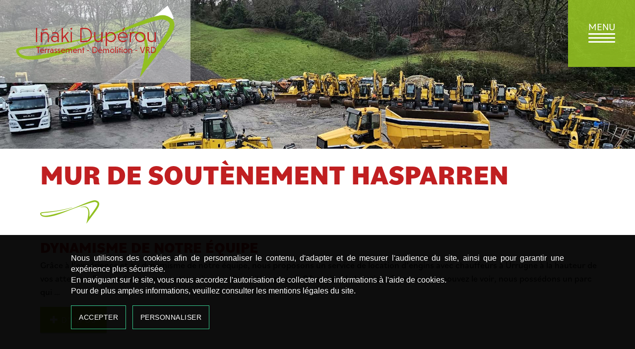

--- FILE ---
content_type: text/html; charset=UTF-8
request_url: https://inaki-duperou.fr/thematique/mur-de-soutenement-hasparren/
body_size: 26483
content:

<!DOCTYPE html>
<html lang="fr-FR" class="no-js no-svg">
    <head>
        <meta charset="UTF-8">
        <meta name="viewport" content="width=device-width, initial-scale=1">
        <title>Mur de soutènement Hasparren - Terrassement Côte basque - Terrassement Hasparren - Duperou Inaki</title>
        <link rel="icon" href="https://inaki-duperou.fr/wp-content/themes/terrassement/images/favicon.png" type="image/x-icon" />
        <link rel="profile" href="http://gmpg.org/xfn/11">
        <script>(function(html){html.className = html.className.replace(/\bno-js\b/,'js')})(document.documentElement);</script>
<meta name='robots' content='noindex, follow' />

	<!-- This site is optimized with the Yoast SEO Premium plugin v21.8 (Yoast SEO v26.7) - https://yoast.com/wordpress/plugins/seo/ -->
	<title>Mur de soutènement Hasparren - Terrassement Côte basque - Terrassement Hasparren - Duperou Inaki</title>
	<meta name="description" content="Mur de soutènement Hasparren" />
	<meta property="og:locale" content="fr_FR" />
	<meta property="og:type" content="article" />
	<meta property="og:title" content="Mur de soutènement Hasparren - Terrassement Côte basque - Terrassement Hasparren - Duperou Inaki" />
	<meta property="og:description" content="Mur de soutènement Hasparren" />
	<meta property="og:url" content="https://inaki-duperou.fr/thematique/mur-de-soutenement-hasparren/" />
	<meta property="og:site_name" content="Terrassement Côte basque - Terrassement Hasparren - Duperou Inaki" />
	<meta property="og:image" content="https://inaki-duperou.fr/wp-content/uploads/duperou-inaki-logo.png" />
	<meta property="og:image:width" content="593" />
	<meta property="og:image:height" content="258" />
	<meta property="og:image:type" content="image/png" />
	<meta name="twitter:card" content="summary_large_image" />
	<script type="application/ld+json" class="yoast-schema-graph">{"@context":"https://schema.org","@graph":[{"@type":"CollectionPage","@id":"https://inaki-duperou.fr/thematique/mur-de-soutenement-hasparren/","url":"https://inaki-duperou.fr/thematique/mur-de-soutenement-hasparren/","name":"Mur de soutènement Hasparren - Terrassement Côte basque - Terrassement Hasparren - Duperou Inaki","isPartOf":{"@id":"https://inaki-duperou.fr/#website"},"description":"Mur de soutènement Hasparren","inLanguage":"fr-FR"},{"@type":"WebSite","@id":"https://inaki-duperou.fr/#website","url":"https://inaki-duperou.fr/","name":"Terrassement Côte basque - Terrassement Hasparren - Duperou Inaki","description":"Terrassement Côte basque - Terrassement Hasparren - Duperou Inaki","publisher":{"@id":"https://inaki-duperou.fr/#organization"},"potentialAction":[{"@type":"SearchAction","target":{"@type":"EntryPoint","urlTemplate":"https://inaki-duperou.fr/?s={search_term_string}"},"query-input":{"@type":"PropertyValueSpecification","valueRequired":true,"valueName":"search_term_string"}}],"inLanguage":"fr-FR"},{"@type":"Organization","@id":"https://inaki-duperou.fr/#organization","name":"Terrassement Côte basque - Terrassement Hasparren - Duperou Inaki","url":"https://inaki-duperou.fr/","logo":{"@type":"ImageObject","inLanguage":"fr-FR","@id":"https://inaki-duperou.fr/#/schema/logo/image/","url":"https://inaki-duperou.fr/wp-content/uploads/duperou-inaki-logo.png","contentUrl":"https://inaki-duperou.fr/wp-content/uploads/duperou-inaki-logo.png","width":593,"height":258,"caption":"Terrassement Côte basque - Terrassement Hasparren - Duperou Inaki"},"image":{"@id":"https://inaki-duperou.fr/#/schema/logo/image/"}}]}</script>
	<!-- / Yoast SEO Premium plugin. -->


<link rel='dns-prefetch' href='//fonts.googleapis.com' />
<link href='https://fonts.gstatic.com' crossorigin rel='preconnect' />
<link rel="alternate" type="application/rss+xml" title="Terrassement Côte basque - Terrassement Hasparren - Duperou Inaki &raquo; Flux" href="https://inaki-duperou.fr/feed/" />
<link rel="alternate" type="application/rss+xml" title="Terrassement Côte basque - Terrassement Hasparren - Duperou Inaki &raquo; Flux des commentaires" href="https://inaki-duperou.fr/comments/feed/" />
<link rel="alternate" type="application/rss+xml" title="Terrassement Côte basque - Terrassement Hasparren - Duperou Inaki &raquo; Flux de l’étiquette Mur de soutènement Hasparren" href="https://inaki-duperou.fr/thematique/mur-de-soutenement-hasparren/feed/" />
<style id='wp-img-auto-sizes-contain-inline-css' type='text/css'>
img:is([sizes=auto i],[sizes^="auto," i]){contain-intrinsic-size:3000px 1500px}
/*# sourceURL=wp-img-auto-sizes-contain-inline-css */
</style>
<style id='wp-emoji-styles-inline-css' type='text/css'>

	img.wp-smiley, img.emoji {
		display: inline !important;
		border: none !important;
		box-shadow: none !important;
		height: 1em !important;
		width: 1em !important;
		margin: 0 0.07em !important;
		vertical-align: -0.1em !important;
		background: none !important;
		padding: 0 !important;
	}
/*# sourceURL=wp-emoji-styles-inline-css */
</style>
<style id='wp-block-library-inline-css' type='text/css'>
:root{--wp-block-synced-color:#7a00df;--wp-block-synced-color--rgb:122,0,223;--wp-bound-block-color:var(--wp-block-synced-color);--wp-editor-canvas-background:#ddd;--wp-admin-theme-color:#007cba;--wp-admin-theme-color--rgb:0,124,186;--wp-admin-theme-color-darker-10:#006ba1;--wp-admin-theme-color-darker-10--rgb:0,107,160.5;--wp-admin-theme-color-darker-20:#005a87;--wp-admin-theme-color-darker-20--rgb:0,90,135;--wp-admin-border-width-focus:2px}@media (min-resolution:192dpi){:root{--wp-admin-border-width-focus:1.5px}}.wp-element-button{cursor:pointer}:root .has-very-light-gray-background-color{background-color:#eee}:root .has-very-dark-gray-background-color{background-color:#313131}:root .has-very-light-gray-color{color:#eee}:root .has-very-dark-gray-color{color:#313131}:root .has-vivid-green-cyan-to-vivid-cyan-blue-gradient-background{background:linear-gradient(135deg,#00d084,#0693e3)}:root .has-purple-crush-gradient-background{background:linear-gradient(135deg,#34e2e4,#4721fb 50%,#ab1dfe)}:root .has-hazy-dawn-gradient-background{background:linear-gradient(135deg,#faaca8,#dad0ec)}:root .has-subdued-olive-gradient-background{background:linear-gradient(135deg,#fafae1,#67a671)}:root .has-atomic-cream-gradient-background{background:linear-gradient(135deg,#fdd79a,#004a59)}:root .has-nightshade-gradient-background{background:linear-gradient(135deg,#330968,#31cdcf)}:root .has-midnight-gradient-background{background:linear-gradient(135deg,#020381,#2874fc)}:root{--wp--preset--font-size--normal:16px;--wp--preset--font-size--huge:42px}.has-regular-font-size{font-size:1em}.has-larger-font-size{font-size:2.625em}.has-normal-font-size{font-size:var(--wp--preset--font-size--normal)}.has-huge-font-size{font-size:var(--wp--preset--font-size--huge)}.has-text-align-center{text-align:center}.has-text-align-left{text-align:left}.has-text-align-right{text-align:right}.has-fit-text{white-space:nowrap!important}#end-resizable-editor-section{display:none}.aligncenter{clear:both}.items-justified-left{justify-content:flex-start}.items-justified-center{justify-content:center}.items-justified-right{justify-content:flex-end}.items-justified-space-between{justify-content:space-between}.screen-reader-text{border:0;clip-path:inset(50%);height:1px;margin:-1px;overflow:hidden;padding:0;position:absolute;width:1px;word-wrap:normal!important}.screen-reader-text:focus{background-color:#ddd;clip-path:none;color:#444;display:block;font-size:1em;height:auto;left:5px;line-height:normal;padding:15px 23px 14px;text-decoration:none;top:5px;width:auto;z-index:100000}html :where(.has-border-color){border-style:solid}html :where([style*=border-top-color]){border-top-style:solid}html :where([style*=border-right-color]){border-right-style:solid}html :where([style*=border-bottom-color]){border-bottom-style:solid}html :where([style*=border-left-color]){border-left-style:solid}html :where([style*=border-width]){border-style:solid}html :where([style*=border-top-width]){border-top-style:solid}html :where([style*=border-right-width]){border-right-style:solid}html :where([style*=border-bottom-width]){border-bottom-style:solid}html :where([style*=border-left-width]){border-left-style:solid}html :where(img[class*=wp-image-]){height:auto;max-width:100%}:where(figure){margin:0 0 1em}html :where(.is-position-sticky){--wp-admin--admin-bar--position-offset:var(--wp-admin--admin-bar--height,0px)}@media screen and (max-width:600px){html :where(.is-position-sticky){--wp-admin--admin-bar--position-offset:0px}}

/*# sourceURL=wp-block-library-inline-css */
</style><style id='global-styles-inline-css' type='text/css'>
:root{--wp--preset--aspect-ratio--square: 1;--wp--preset--aspect-ratio--4-3: 4/3;--wp--preset--aspect-ratio--3-4: 3/4;--wp--preset--aspect-ratio--3-2: 3/2;--wp--preset--aspect-ratio--2-3: 2/3;--wp--preset--aspect-ratio--16-9: 16/9;--wp--preset--aspect-ratio--9-16: 9/16;--wp--preset--color--black: #000000;--wp--preset--color--cyan-bluish-gray: #abb8c3;--wp--preset--color--white: #ffffff;--wp--preset--color--pale-pink: #f78da7;--wp--preset--color--vivid-red: #cf2e2e;--wp--preset--color--luminous-vivid-orange: #ff6900;--wp--preset--color--luminous-vivid-amber: #fcb900;--wp--preset--color--light-green-cyan: #7bdcb5;--wp--preset--color--vivid-green-cyan: #00d084;--wp--preset--color--pale-cyan-blue: #8ed1fc;--wp--preset--color--vivid-cyan-blue: #0693e3;--wp--preset--color--vivid-purple: #9b51e0;--wp--preset--gradient--vivid-cyan-blue-to-vivid-purple: linear-gradient(135deg,rgb(6,147,227) 0%,rgb(155,81,224) 100%);--wp--preset--gradient--light-green-cyan-to-vivid-green-cyan: linear-gradient(135deg,rgb(122,220,180) 0%,rgb(0,208,130) 100%);--wp--preset--gradient--luminous-vivid-amber-to-luminous-vivid-orange: linear-gradient(135deg,rgb(252,185,0) 0%,rgb(255,105,0) 100%);--wp--preset--gradient--luminous-vivid-orange-to-vivid-red: linear-gradient(135deg,rgb(255,105,0) 0%,rgb(207,46,46) 100%);--wp--preset--gradient--very-light-gray-to-cyan-bluish-gray: linear-gradient(135deg,rgb(238,238,238) 0%,rgb(169,184,195) 100%);--wp--preset--gradient--cool-to-warm-spectrum: linear-gradient(135deg,rgb(74,234,220) 0%,rgb(151,120,209) 20%,rgb(207,42,186) 40%,rgb(238,44,130) 60%,rgb(251,105,98) 80%,rgb(254,248,76) 100%);--wp--preset--gradient--blush-light-purple: linear-gradient(135deg,rgb(255,206,236) 0%,rgb(152,150,240) 100%);--wp--preset--gradient--blush-bordeaux: linear-gradient(135deg,rgb(254,205,165) 0%,rgb(254,45,45) 50%,rgb(107,0,62) 100%);--wp--preset--gradient--luminous-dusk: linear-gradient(135deg,rgb(255,203,112) 0%,rgb(199,81,192) 50%,rgb(65,88,208) 100%);--wp--preset--gradient--pale-ocean: linear-gradient(135deg,rgb(255,245,203) 0%,rgb(182,227,212) 50%,rgb(51,167,181) 100%);--wp--preset--gradient--electric-grass: linear-gradient(135deg,rgb(202,248,128) 0%,rgb(113,206,126) 100%);--wp--preset--gradient--midnight: linear-gradient(135deg,rgb(2,3,129) 0%,rgb(40,116,252) 100%);--wp--preset--font-size--small: 13px;--wp--preset--font-size--medium: 20px;--wp--preset--font-size--large: 36px;--wp--preset--font-size--x-large: 42px;--wp--preset--spacing--20: 0.44rem;--wp--preset--spacing--30: 0.67rem;--wp--preset--spacing--40: 1rem;--wp--preset--spacing--50: 1.5rem;--wp--preset--spacing--60: 2.25rem;--wp--preset--spacing--70: 3.38rem;--wp--preset--spacing--80: 5.06rem;--wp--preset--shadow--natural: 6px 6px 9px rgba(0, 0, 0, 0.2);--wp--preset--shadow--deep: 12px 12px 50px rgba(0, 0, 0, 0.4);--wp--preset--shadow--sharp: 6px 6px 0px rgba(0, 0, 0, 0.2);--wp--preset--shadow--outlined: 6px 6px 0px -3px rgb(255, 255, 255), 6px 6px rgb(0, 0, 0);--wp--preset--shadow--crisp: 6px 6px 0px rgb(0, 0, 0);}:where(.is-layout-flex){gap: 0.5em;}:where(.is-layout-grid){gap: 0.5em;}body .is-layout-flex{display: flex;}.is-layout-flex{flex-wrap: wrap;align-items: center;}.is-layout-flex > :is(*, div){margin: 0;}body .is-layout-grid{display: grid;}.is-layout-grid > :is(*, div){margin: 0;}:where(.wp-block-columns.is-layout-flex){gap: 2em;}:where(.wp-block-columns.is-layout-grid){gap: 2em;}:where(.wp-block-post-template.is-layout-flex){gap: 1.25em;}:where(.wp-block-post-template.is-layout-grid){gap: 1.25em;}.has-black-color{color: var(--wp--preset--color--black) !important;}.has-cyan-bluish-gray-color{color: var(--wp--preset--color--cyan-bluish-gray) !important;}.has-white-color{color: var(--wp--preset--color--white) !important;}.has-pale-pink-color{color: var(--wp--preset--color--pale-pink) !important;}.has-vivid-red-color{color: var(--wp--preset--color--vivid-red) !important;}.has-luminous-vivid-orange-color{color: var(--wp--preset--color--luminous-vivid-orange) !important;}.has-luminous-vivid-amber-color{color: var(--wp--preset--color--luminous-vivid-amber) !important;}.has-light-green-cyan-color{color: var(--wp--preset--color--light-green-cyan) !important;}.has-vivid-green-cyan-color{color: var(--wp--preset--color--vivid-green-cyan) !important;}.has-pale-cyan-blue-color{color: var(--wp--preset--color--pale-cyan-blue) !important;}.has-vivid-cyan-blue-color{color: var(--wp--preset--color--vivid-cyan-blue) !important;}.has-vivid-purple-color{color: var(--wp--preset--color--vivid-purple) !important;}.has-black-background-color{background-color: var(--wp--preset--color--black) !important;}.has-cyan-bluish-gray-background-color{background-color: var(--wp--preset--color--cyan-bluish-gray) !important;}.has-white-background-color{background-color: var(--wp--preset--color--white) !important;}.has-pale-pink-background-color{background-color: var(--wp--preset--color--pale-pink) !important;}.has-vivid-red-background-color{background-color: var(--wp--preset--color--vivid-red) !important;}.has-luminous-vivid-orange-background-color{background-color: var(--wp--preset--color--luminous-vivid-orange) !important;}.has-luminous-vivid-amber-background-color{background-color: var(--wp--preset--color--luminous-vivid-amber) !important;}.has-light-green-cyan-background-color{background-color: var(--wp--preset--color--light-green-cyan) !important;}.has-vivid-green-cyan-background-color{background-color: var(--wp--preset--color--vivid-green-cyan) !important;}.has-pale-cyan-blue-background-color{background-color: var(--wp--preset--color--pale-cyan-blue) !important;}.has-vivid-cyan-blue-background-color{background-color: var(--wp--preset--color--vivid-cyan-blue) !important;}.has-vivid-purple-background-color{background-color: var(--wp--preset--color--vivid-purple) !important;}.has-black-border-color{border-color: var(--wp--preset--color--black) !important;}.has-cyan-bluish-gray-border-color{border-color: var(--wp--preset--color--cyan-bluish-gray) !important;}.has-white-border-color{border-color: var(--wp--preset--color--white) !important;}.has-pale-pink-border-color{border-color: var(--wp--preset--color--pale-pink) !important;}.has-vivid-red-border-color{border-color: var(--wp--preset--color--vivid-red) !important;}.has-luminous-vivid-orange-border-color{border-color: var(--wp--preset--color--luminous-vivid-orange) !important;}.has-luminous-vivid-amber-border-color{border-color: var(--wp--preset--color--luminous-vivid-amber) !important;}.has-light-green-cyan-border-color{border-color: var(--wp--preset--color--light-green-cyan) !important;}.has-vivid-green-cyan-border-color{border-color: var(--wp--preset--color--vivid-green-cyan) !important;}.has-pale-cyan-blue-border-color{border-color: var(--wp--preset--color--pale-cyan-blue) !important;}.has-vivid-cyan-blue-border-color{border-color: var(--wp--preset--color--vivid-cyan-blue) !important;}.has-vivid-purple-border-color{border-color: var(--wp--preset--color--vivid-purple) !important;}.has-vivid-cyan-blue-to-vivid-purple-gradient-background{background: var(--wp--preset--gradient--vivid-cyan-blue-to-vivid-purple) !important;}.has-light-green-cyan-to-vivid-green-cyan-gradient-background{background: var(--wp--preset--gradient--light-green-cyan-to-vivid-green-cyan) !important;}.has-luminous-vivid-amber-to-luminous-vivid-orange-gradient-background{background: var(--wp--preset--gradient--luminous-vivid-amber-to-luminous-vivid-orange) !important;}.has-luminous-vivid-orange-to-vivid-red-gradient-background{background: var(--wp--preset--gradient--luminous-vivid-orange-to-vivid-red) !important;}.has-very-light-gray-to-cyan-bluish-gray-gradient-background{background: var(--wp--preset--gradient--very-light-gray-to-cyan-bluish-gray) !important;}.has-cool-to-warm-spectrum-gradient-background{background: var(--wp--preset--gradient--cool-to-warm-spectrum) !important;}.has-blush-light-purple-gradient-background{background: var(--wp--preset--gradient--blush-light-purple) !important;}.has-blush-bordeaux-gradient-background{background: var(--wp--preset--gradient--blush-bordeaux) !important;}.has-luminous-dusk-gradient-background{background: var(--wp--preset--gradient--luminous-dusk) !important;}.has-pale-ocean-gradient-background{background: var(--wp--preset--gradient--pale-ocean) !important;}.has-electric-grass-gradient-background{background: var(--wp--preset--gradient--electric-grass) !important;}.has-midnight-gradient-background{background: var(--wp--preset--gradient--midnight) !important;}.has-small-font-size{font-size: var(--wp--preset--font-size--small) !important;}.has-medium-font-size{font-size: var(--wp--preset--font-size--medium) !important;}.has-large-font-size{font-size: var(--wp--preset--font-size--large) !important;}.has-x-large-font-size{font-size: var(--wp--preset--font-size--x-large) !important;}
/*# sourceURL=global-styles-inline-css */
</style>

<style id='classic-theme-styles-inline-css' type='text/css'>
/*! This file is auto-generated */
.wp-block-button__link{color:#fff;background-color:#32373c;border-radius:9999px;box-shadow:none;text-decoration:none;padding:calc(.667em + 2px) calc(1.333em + 2px);font-size:1.125em}.wp-block-file__button{background:#32373c;color:#fff;text-decoration:none}
/*# sourceURL=/wp-includes/css/classic-themes.min.css */
</style>
<link rel='stylesheet' id='contact-form-7-css' href='https://inaki-duperou.fr/wp-content/plugins/contact-form-7/includes/css/styles.css?ver=6.1.4' type='text/css' media='all' />
<style id='contact-form-7-inline-css' type='text/css'>
.wpcf7 .wpcf7-recaptcha iframe {margin-bottom: 0;}.wpcf7 .wpcf7-recaptcha[data-align="center"] > div {margin: 0 auto;}.wpcf7 .wpcf7-recaptcha[data-align="right"] > div {margin: 0 0 0 auto;}
/*# sourceURL=contact-form-7-inline-css */
</style>
<link rel='stylesheet' id='twentyseventeen-fonts-css' href='https://fonts.googleapis.com/css?family=Libre+Franklin%3A300%2C300i%2C400%2C400i%2C600%2C600i%2C800%2C800i&#038;subset=latin%2Clatin-ext' type='text/css' media='all' />
<link rel='stylesheet' id='twentyseventeen-style-css' href='https://inaki-duperou.fr/wp-content/themes/terrassement/style.css?ver=6.9' type='text/css' media='all' />
<link rel='stylesheet' id='twentyseventeen-block-style-css' href='https://inaki-duperou.fr/wp-content/themes/terrassement/assets/css/blocks.css?ver=1.1' type='text/css' media='all' />
<script type="text/javascript" src="https://inaki-duperou.fr/wp-includes/js/jquery/jquery.min.js?ver=3.7.1" id="jquery-core-js"></script>
<script type="text/javascript" src="https://inaki-duperou.fr/wp-includes/js/jquery/jquery-migrate.min.js?ver=3.4.1" id="jquery-migrate-js"></script>
<link rel="https://api.w.org/" href="https://inaki-duperou.fr/wp-json/" /><link rel="alternate" title="JSON" type="application/json" href="https://inaki-duperou.fr/wp-json/wp/v2/tags/20" /><link rel="EditURI" type="application/rsd+xml" title="RSD" href="https://inaki-duperou.fr/xmlrpc.php?rsd" />
<meta name="generator" content="WordPress 6.9" />
        <link href="https://inaki-duperou.fr/wp-content/themes/terrassement/css/bootstrap.css" rel="stylesheet">
        <link href="https://inaki-duperou.fr/wp-content/themes/terrassement/css/carousel.css" rel="stylesheet">
        <link href="https://inaki-duperou.fr/wp-content/themes/terrassement/css/baguetteBox.min.css" rel="stylesheet">
        <link href="https://inaki-duperou.fr/wp-content/themes/terrassement/css/materialize.css" rel="stylesheet">
        <link href="https://inaki-duperou.fr/wp-content/themes/terrassement/css/lightGallery.css" rel="stylesheet"/>        
        <link href="https://use.typekit.net/jpb2qvy.css" rel="stylesheet">
        <link href="https://netdna.bootstrapcdn.com/bootstrap/3.0.0/css/bootstrap-glyphicons.css" rel="stylesheet">
        <link href="https://cdnjs.cloudflare.com/ajax/libs/font-awesome/5.12.1/css/all.min.css" rel="stylesheet" type="text/css">
    </head>

    <body ontouchstart="" class="archive tag tag-mur-de-soutenement-hasparren tag-20 wp-embed-responsive wp-theme-terrassement hfeed has-header-image has-sidebar page-two-column colors-light">
        <!-- Google tag (gtag.js) -->
<script async src="https://www.googletagmanager.com/gtag/js?id=G-E3ZGK2JJQ3"></script>
<script>
  window.dataLayer = window.dataLayer || [];
  function gtag(){dataLayer.push(arguments);}
  gtag('js', new Date());

  gtag('config', 'G-E3ZGK2JJQ3');
</script>                <div id="page" class="site">
        <a class="skip-link screen-reader-text" href="#content">Aller au contenu principal</a>
        <header id="masthead" class="site-header" role="banner">
            <div class="navigation-top"><nav id="site-navigation" class="main-navigation" role="navigation" aria-label="Menu supérieur">
    <div class="navbar-header">
        <a class="navbar-brand" href="https://inaki-duperou.fr">
            <img src="https://inaki-duperou.fr/wp-content/themes/terrassement/images/duperou-inaki-logo.png" alt="Terrassement Côte basque - Terrassement Hasparren - Duperou Inaki"/>
        </a>
    </div>
    <div class="navbar-menu loading" style="display: none;visibility: hidden;">
        <div class="menu-btn">
            <div class="menu-container">
                <span class="titre">Menu</span>
                <span class="barre top"></span>
                <span class="barre mid"></span>
                <span class="barre bot"></span>            
            </div>
        </div>
        <div class="menu-menu-container"><ul id="top-menu" class="menu"><li id="menu-item-41" class="menu-item menu-item-type-post_type menu-item-object-page menu-item-home menu-item-41"><a href="https://inaki-duperou.fr/">Présentation</a></li>
<li id="menu-item-43" class="menu-item menu-item-type-taxonomy menu-item-object-category menu-item-has-children menu-item-43"><a href="https://inaki-duperou.fr/nos-prestations/">Nos prestations<svg class="icon icon-angle-down" aria-hidden="true" role="img"> <use href="#icon-angle-down" xlink:href="#icon-angle-down"></use> </svg></a>
<ul class="sub-menu">
	<li id="menu-item-51" class="menu-item menu-item-type-post_type menu-item-object-post menu-item-51"><a href="https://inaki-duperou.fr/terrassement-urrugne/">Terrassement</a></li>
	<li id="menu-item-50" class="menu-item menu-item-type-post_type menu-item-object-post menu-item-50"><a href="https://inaki-duperou.fr/assainissement-cote-basque/">Assainissement</a></li>
	<li id="menu-item-49" class="menu-item menu-item-type-post_type menu-item-object-post menu-item-49"><a href="https://inaki-duperou.fr/demolition-urrugne/">Démolition</a></li>
	<li id="menu-item-48" class="menu-item menu-item-type-post_type menu-item-object-post menu-item-48"><a href="https://inaki-duperou.fr/vrd-cote-basque/">VRD</a></li>
	<li id="menu-item-47" class="menu-item menu-item-type-post_type menu-item-object-post menu-item-47"><a href="https://inaki-duperou.fr/enrochement-cote-basque/">Enrochement</a></li>
	<li id="menu-item-46" class="menu-item menu-item-type-post_type menu-item-object-post menu-item-46"><a href="https://inaki-duperou.fr/mur-de-soutenement-cote-basque/">Mur de soutènement</a></li>
	<li id="menu-item-45" class="menu-item menu-item-type-post_type menu-item-object-post menu-item-45"><a href="https://inaki-duperou.fr/debroussaillage-cote-basque/">Débroussaillage</a></li>
	<li id="menu-item-44" class="menu-item menu-item-type-post_type menu-item-object-post menu-item-44"><a href="https://inaki-duperou.fr/location-dengins-cote-basque/">Location d’engins avec chauffeur</a></li>
</ul>
</li>
<li id="menu-item-42" class="menu-item menu-item-type-post_type menu-item-object-page menu-item-42"><a href="https://inaki-duperou.fr/contact/">Contact</a></li>
</ul></div>    </div>
</nav>
</div><section id="banner"><img src="https://inaki-duperou.fr/wp-content/themes/terrassement/images/duperou-inaki-banniere.jpg" alt="Assainissement Côte basque, Assainissement Hasparren, Assainissement Urrugne, Débroussaillage Côte basque, Débroussaillage Hasparren, Débroussaillage Urrugne, Démolition Côte basque, Démolition Hasparren, Démolition Urrugne, Enrochement Côte basque, Enrochement Hasparren, Enrochement Urrugne, Location d’engins Côte basque, Location d’engins Hasparren, Location d’engins Urrugne, Mur de soutènement Côte basque, Mur de soutènement Hasparren, Mur de soutènement Urrugne, Terrassement Côte basque, Terrassement Hasparren, Terrassement Urrugne, VRD Côte basque, VRD Hasparren, VRD Urrugne"/></section>        </header>
        <div class="site-content-contain">
            <div id="content" class="site-content">
<div class="wrap">
	<div id="primary" class="content-area">
		<main id="main" class="site-main" role="main">
			<div class="container-fluid"> 
    <div class="row">
        <div class="bloc_tag">
            <div class="bloc_item texte">
                <div class="bloc_item titre">
                    <h1>  Mur de soutènement Hasparren</h1>
                    <hr>
                </div>
                <div class="row bloc_loop">
    <div class="bloc_contenu">
        <h2>Dynamisme de notre équipe</h2><p>Grâce à l&rsquo;expérience et au dynamisme de notre équipe, nous proposons un service de location d&rsquo;engins avec chauffeurs à Urrugne à la hauteur de vos attentes. Pour ce faire, nous mettons à votre disposition plus de 20 engins de location. Comme vous pouvez le voir, nous possédons un parc qui &hellip; </p>
<p class="link-more"><a href="https://inaki-duperou.fr/dynamisme-de-notre-equipe/" class="more-link">Continuer la lecture<span class="screen-reader-text"> de &laquo;&nbsp;Dynamisme de notre équipe&nbsp;&raquo;</span></a></p>
<p class="keyword"><span>Mots-clé : </span><a href="https://inaki-duperou.fr/thematique/assainissement-cote-basque/" rel="tag">Assainissement Côte basque</a> | <a href="https://inaki-duperou.fr/thematique/assainissement-hasparren/" rel="tag">Assainissement Hasparren</a> | <a href="https://inaki-duperou.fr/thematique/assainissement-urrugne/" rel="tag">Assainissement Urrugne</a> | <a href="https://inaki-duperou.fr/thematique/debroussaillage-cote-basque/" rel="tag">Débroussaillage Côte basque</a> | <a href="https://inaki-duperou.fr/thematique/debroussaillage-hasparren/" rel="tag">Débroussaillage Hasparren</a> | <a href="https://inaki-duperou.fr/thematique/debroussaillage-urrugne/" rel="tag">Débroussaillage Urrugne</a> | <a href="https://inaki-duperou.fr/thematique/demolition-cote-basque/" rel="tag">Démolition Côte basque</a> | <a href="https://inaki-duperou.fr/thematique/demolition-hasparren/" rel="tag">Démolition Hasparren</a> | <a href="https://inaki-duperou.fr/thematique/demolition-urrugne/" rel="tag">Démolition Urrugne</a> | <a href="https://inaki-duperou.fr/thematique/enrochement-cote-basque/" rel="tag">Enrochement Côte basque</a> | <a href="https://inaki-duperou.fr/thematique/enrochement-hasparren/" rel="tag">Enrochement Hasparren</a> | <a href="https://inaki-duperou.fr/thematique/enrochement-urrugne/" rel="tag">Enrochement Urrugne</a> | <a href="https://inaki-duperou.fr/thematique/location-dengins-cote-basque/" rel="tag">Location d’engins Côte basque</a> | <a href="https://inaki-duperou.fr/thematique/location-dengins-hasparren/" rel="tag">Location d’engins Hasparren</a> | <a href="https://inaki-duperou.fr/thematique/location-dengins-urrugne/" rel="tag">Location d’engins Urrugne</a> | <a href="https://inaki-duperou.fr/thematique/mur-de-soutenement-cote-basque/" rel="tag">Mur de soutènement Côte basque</a> | <a href="https://inaki-duperou.fr/thematique/mur-de-soutenement-hasparren/" rel="tag">Mur de soutènement Hasparren</a> | <a href="https://inaki-duperou.fr/thematique/mur-de-soutenement-urrugne/" rel="tag">Mur de soutènement Urrugne</a> | <a href="https://inaki-duperou.fr/thematique/terrassement-cote-basque/" rel="tag">Terrassement Côte basque</a> | <a href="https://inaki-duperou.fr/thematique/terrassement-hasparren/" rel="tag">Terrassement Hasparren</a> | <a href="https://inaki-duperou.fr/thematique/terrassement-urrugne/" rel="tag">Terrassement Urrugne</a> | <a href="https://inaki-duperou.fr/thematique/vrd-cote-basque/" rel="tag">VRD Côte basque</a> | <a href="https://inaki-duperou.fr/thematique/vrd-hasparren/" rel="tag">VRD Hasparren</a> | <a href="https://inaki-duperou.fr/thematique/vrd-urrugne/" rel="tag">VRD Urrugne</a></p><a class="btn btn-default btn-sm" href="https://inaki-duperou.fr/dynamisme-de-notre-equipe/"><span class="glyphicon glyphicon-plus"></span> d’infos</a><h2>Location d’engins avec chauffeur</h2><p>Location d&rsquo;Engins avec Chauffeur avec Duperou Inaki sur la Côte Basque, Hasparren et Urrugne Chez Duperou Inaki sur la Côte Basque, Hasparren et Urrugne, nous mettons à votre disposition une location d&rsquo;engins modernes et bien entretenus , prêts à répondre à tous vos besoins en matière de terrassement et de &hellip; </p>
<p class="link-more"><a href="https://inaki-duperou.fr/location-dengins-cote-basque/" class="more-link">Continuer la lecture<span class="screen-reader-text"> de &laquo;&nbsp;Location d’engins avec chauffeur&nbsp;&raquo;</span></a></p>
<p class="keyword"><span>Mots-clé : </span><a href="https://inaki-duperou.fr/thematique/assainissement-cote-basque/" rel="tag">Assainissement Côte basque</a> | <a href="https://inaki-duperou.fr/thematique/assainissement-hasparren/" rel="tag">Assainissement Hasparren</a> | <a href="https://inaki-duperou.fr/thematique/assainissement-urrugne/" rel="tag">Assainissement Urrugne</a> | <a href="https://inaki-duperou.fr/thematique/debroussaillage-cote-basque/" rel="tag">Débroussaillage Côte basque</a> | <a href="https://inaki-duperou.fr/thematique/debroussaillage-hasparren/" rel="tag">Débroussaillage Hasparren</a> | <a href="https://inaki-duperou.fr/thematique/debroussaillage-urrugne/" rel="tag">Débroussaillage Urrugne</a> | <a href="https://inaki-duperou.fr/thematique/demolition-cote-basque/" rel="tag">Démolition Côte basque</a> | <a href="https://inaki-duperou.fr/thematique/demolition-hasparren/" rel="tag">Démolition Hasparren</a> | <a href="https://inaki-duperou.fr/thematique/demolition-urrugne/" rel="tag">Démolition Urrugne</a> | <a href="https://inaki-duperou.fr/thematique/enrochement-cote-basque/" rel="tag">Enrochement Côte basque</a> | <a href="https://inaki-duperou.fr/thematique/enrochement-hasparren/" rel="tag">Enrochement Hasparren</a> | <a href="https://inaki-duperou.fr/thematique/enrochement-urrugne/" rel="tag">Enrochement Urrugne</a> | <a href="https://inaki-duperou.fr/thematique/location-dengins-cote-basque/" rel="tag">Location d’engins Côte basque</a> | <a href="https://inaki-duperou.fr/thematique/location-dengins-hasparren/" rel="tag">Location d’engins Hasparren</a> | <a href="https://inaki-duperou.fr/thematique/location-dengins-urrugne/" rel="tag">Location d’engins Urrugne</a> | <a href="https://inaki-duperou.fr/thematique/mur-de-soutenement-cote-basque/" rel="tag">Mur de soutènement Côte basque</a> | <a href="https://inaki-duperou.fr/thematique/mur-de-soutenement-hasparren/" rel="tag">Mur de soutènement Hasparren</a> | <a href="https://inaki-duperou.fr/thematique/mur-de-soutenement-urrugne/" rel="tag">Mur de soutènement Urrugne</a> | <a href="https://inaki-duperou.fr/thematique/terrassement-cote-basque/" rel="tag">Terrassement Côte basque</a> | <a href="https://inaki-duperou.fr/thematique/terrassement-hasparren/" rel="tag">Terrassement Hasparren</a> | <a href="https://inaki-duperou.fr/thematique/terrassement-urrugne/" rel="tag">Terrassement Urrugne</a> | <a href="https://inaki-duperou.fr/thematique/vrd-cote-basque/" rel="tag">VRD Côte basque</a> | <a href="https://inaki-duperou.fr/thematique/vrd-hasparren/" rel="tag">VRD Hasparren</a> | <a href="https://inaki-duperou.fr/thematique/vrd-urrugne/" rel="tag">VRD Urrugne</a></p><a class="btn btn-default btn-sm" href="https://inaki-duperou.fr/location-dengins-cote-basque/"><span class="glyphicon glyphicon-plus"></span> d’infos</a><h2>Débroussaillage</h2><p>Débroussaillage professionnel sur la Côte basque, Hasparren et Urrugne avec Duperou Inaki Duperou Inaki est une entreprise spécialisée dans le terrassement et la démolition, mettant son expertise au service de vos projets de débroussaillage sur la Côte basque, à Hasparren et Urrugne. Nous disposons d&rsquo;une équipe de professionnels qualifiés et &hellip; </p>
<p class="link-more"><a href="https://inaki-duperou.fr/debroussaillage-cote-basque/" class="more-link">Continuer la lecture<span class="screen-reader-text"> de &laquo;&nbsp;Débroussaillage&nbsp;&raquo;</span></a></p>
<p class="keyword"><span>Mots-clé : </span><a href="https://inaki-duperou.fr/thematique/assainissement-cote-basque/" rel="tag">Assainissement Côte basque</a> | <a href="https://inaki-duperou.fr/thematique/assainissement-hasparren/" rel="tag">Assainissement Hasparren</a> | <a href="https://inaki-duperou.fr/thematique/assainissement-urrugne/" rel="tag">Assainissement Urrugne</a> | <a href="https://inaki-duperou.fr/thematique/debroussaillage-cote-basque/" rel="tag">Débroussaillage Côte basque</a> | <a href="https://inaki-duperou.fr/thematique/debroussaillage-hasparren/" rel="tag">Débroussaillage Hasparren</a> | <a href="https://inaki-duperou.fr/thematique/debroussaillage-urrugne/" rel="tag">Débroussaillage Urrugne</a> | <a href="https://inaki-duperou.fr/thematique/demolition-cote-basque/" rel="tag">Démolition Côte basque</a> | <a href="https://inaki-duperou.fr/thematique/demolition-hasparren/" rel="tag">Démolition Hasparren</a> | <a href="https://inaki-duperou.fr/thematique/demolition-urrugne/" rel="tag">Démolition Urrugne</a> | <a href="https://inaki-duperou.fr/thematique/enrochement-cote-basque/" rel="tag">Enrochement Côte basque</a> | <a href="https://inaki-duperou.fr/thematique/enrochement-hasparren/" rel="tag">Enrochement Hasparren</a> | <a href="https://inaki-duperou.fr/thematique/enrochement-urrugne/" rel="tag">Enrochement Urrugne</a> | <a href="https://inaki-duperou.fr/thematique/location-dengins-cote-basque/" rel="tag">Location d’engins Côte basque</a> | <a href="https://inaki-duperou.fr/thematique/location-dengins-hasparren/" rel="tag">Location d’engins Hasparren</a> | <a href="https://inaki-duperou.fr/thematique/location-dengins-urrugne/" rel="tag">Location d’engins Urrugne</a> | <a href="https://inaki-duperou.fr/thematique/mur-de-soutenement-cote-basque/" rel="tag">Mur de soutènement Côte basque</a> | <a href="https://inaki-duperou.fr/thematique/mur-de-soutenement-hasparren/" rel="tag">Mur de soutènement Hasparren</a> | <a href="https://inaki-duperou.fr/thematique/mur-de-soutenement-urrugne/" rel="tag">Mur de soutènement Urrugne</a> | <a href="https://inaki-duperou.fr/thematique/terrassement-cote-basque/" rel="tag">Terrassement Côte basque</a> | <a href="https://inaki-duperou.fr/thematique/terrassement-hasparren/" rel="tag">Terrassement Hasparren</a> | <a href="https://inaki-duperou.fr/thematique/terrassement-urrugne/" rel="tag">Terrassement Urrugne</a> | <a href="https://inaki-duperou.fr/thematique/vrd-cote-basque/" rel="tag">VRD Côte basque</a> | <a href="https://inaki-duperou.fr/thematique/vrd-hasparren/" rel="tag">VRD Hasparren</a> | <a href="https://inaki-duperou.fr/thematique/vrd-urrugne/" rel="tag">VRD Urrugne</a></p><a class="btn btn-default btn-sm" href="https://inaki-duperou.fr/debroussaillage-cote-basque/"><span class="glyphicon glyphicon-plus"></span> d’infos</a><h2>Mur de soutènement</h2><p>Mur de soutènement sur mesure par Duperou Inaki sur la Côte basque, à Hasparren et Urrugne Dans la région de la Côte basque, entre Hasparren et Urrugne, l&rsquo;entreprise Duperou Inaki s&rsquo;est forgée une réputation dans le mur de soutènement. Parmi ses nombreuses spécialités, la création de murs de soutènement sur &hellip; </p>
<p class="link-more"><a href="https://inaki-duperou.fr/mur-de-soutenement-cote-basque/" class="more-link">Continuer la lecture<span class="screen-reader-text"> de &laquo;&nbsp;Mur de soutènement&nbsp;&raquo;</span></a></p>
<p class="keyword"><span>Mots-clé : </span><a href="https://inaki-duperou.fr/thematique/assainissement-cote-basque/" rel="tag">Assainissement Côte basque</a> | <a href="https://inaki-duperou.fr/thematique/assainissement-hasparren/" rel="tag">Assainissement Hasparren</a> | <a href="https://inaki-duperou.fr/thematique/assainissement-urrugne/" rel="tag">Assainissement Urrugne</a> | <a href="https://inaki-duperou.fr/thematique/debroussaillage-cote-basque/" rel="tag">Débroussaillage Côte basque</a> | <a href="https://inaki-duperou.fr/thematique/debroussaillage-hasparren/" rel="tag">Débroussaillage Hasparren</a> | <a href="https://inaki-duperou.fr/thematique/debroussaillage-urrugne/" rel="tag">Débroussaillage Urrugne</a> | <a href="https://inaki-duperou.fr/thematique/demolition-cote-basque/" rel="tag">Démolition Côte basque</a> | <a href="https://inaki-duperou.fr/thematique/demolition-hasparren/" rel="tag">Démolition Hasparren</a> | <a href="https://inaki-duperou.fr/thematique/demolition-urrugne/" rel="tag">Démolition Urrugne</a> | <a href="https://inaki-duperou.fr/thematique/enrochement-cote-basque/" rel="tag">Enrochement Côte basque</a> | <a href="https://inaki-duperou.fr/thematique/enrochement-hasparren/" rel="tag">Enrochement Hasparren</a> | <a href="https://inaki-duperou.fr/thematique/enrochement-urrugne/" rel="tag">Enrochement Urrugne</a> | <a href="https://inaki-duperou.fr/thematique/location-dengins-cote-basque/" rel="tag">Location d’engins Côte basque</a> | <a href="https://inaki-duperou.fr/thematique/location-dengins-hasparren/" rel="tag">Location d’engins Hasparren</a> | <a href="https://inaki-duperou.fr/thematique/location-dengins-urrugne/" rel="tag">Location d’engins Urrugne</a> | <a href="https://inaki-duperou.fr/thematique/mur-de-soutenement-cote-basque/" rel="tag">Mur de soutènement Côte basque</a> | <a href="https://inaki-duperou.fr/thematique/mur-de-soutenement-hasparren/" rel="tag">Mur de soutènement Hasparren</a> | <a href="https://inaki-duperou.fr/thematique/mur-de-soutenement-urrugne/" rel="tag">Mur de soutènement Urrugne</a> | <a href="https://inaki-duperou.fr/thematique/terrassement-cote-basque/" rel="tag">Terrassement Côte basque</a> | <a href="https://inaki-duperou.fr/thematique/terrassement-hasparren/" rel="tag">Terrassement Hasparren</a> | <a href="https://inaki-duperou.fr/thematique/terrassement-urrugne/" rel="tag">Terrassement Urrugne</a> | <a href="https://inaki-duperou.fr/thematique/vrd-cote-basque/" rel="tag">VRD Côte basque</a> | <a href="https://inaki-duperou.fr/thematique/vrd-hasparren/" rel="tag">VRD Hasparren</a> | <a href="https://inaki-duperou.fr/thematique/vrd-urrugne/" rel="tag">VRD Urrugne</a></p><a class="btn btn-default btn-sm" href="https://inaki-duperou.fr/mur-de-soutenement-cote-basque/"><span class="glyphicon glyphicon-plus"></span> d’infos</a><h2>Enrochement</h2><p>L&rsquo;expertise de Duperou Inaki en enrochement sur la Côte Basque, à Hasparren et Urrugne Dans le magnifique paysage de la Côte Basque, entre Hasparren et Urrugne, l&rsquo;entreprise Duperou Inaki s&rsquo;est forgée une réputation solide dans le domaine de l&rsquo;enrochement. Parmi ses nombreuses spécialités, l&rsquo;enrochement occupe une place de choix, reflétant &hellip; </p>
<p class="link-more"><a href="https://inaki-duperou.fr/enrochement-cote-basque/" class="more-link">Continuer la lecture<span class="screen-reader-text"> de &laquo;&nbsp;Enrochement&nbsp;&raquo;</span></a></p>
<p class="keyword"><span>Mots-clé : </span><a href="https://inaki-duperou.fr/thematique/assainissement-cote-basque/" rel="tag">Assainissement Côte basque</a> | <a href="https://inaki-duperou.fr/thematique/assainissement-hasparren/" rel="tag">Assainissement Hasparren</a> | <a href="https://inaki-duperou.fr/thematique/assainissement-urrugne/" rel="tag">Assainissement Urrugne</a> | <a href="https://inaki-duperou.fr/thematique/debroussaillage-cote-basque/" rel="tag">Débroussaillage Côte basque</a> | <a href="https://inaki-duperou.fr/thematique/debroussaillage-hasparren/" rel="tag">Débroussaillage Hasparren</a> | <a href="https://inaki-duperou.fr/thematique/debroussaillage-urrugne/" rel="tag">Débroussaillage Urrugne</a> | <a href="https://inaki-duperou.fr/thematique/demolition-cote-basque/" rel="tag">Démolition Côte basque</a> | <a href="https://inaki-duperou.fr/thematique/demolition-hasparren/" rel="tag">Démolition Hasparren</a> | <a href="https://inaki-duperou.fr/thematique/demolition-urrugne/" rel="tag">Démolition Urrugne</a> | <a href="https://inaki-duperou.fr/thematique/enrochement-cote-basque/" rel="tag">Enrochement Côte basque</a> | <a href="https://inaki-duperou.fr/thematique/enrochement-hasparren/" rel="tag">Enrochement Hasparren</a> | <a href="https://inaki-duperou.fr/thematique/enrochement-urrugne/" rel="tag">Enrochement Urrugne</a> | <a href="https://inaki-duperou.fr/thematique/location-dengins-cote-basque/" rel="tag">Location d’engins Côte basque</a> | <a href="https://inaki-duperou.fr/thematique/location-dengins-hasparren/" rel="tag">Location d’engins Hasparren</a> | <a href="https://inaki-duperou.fr/thematique/location-dengins-urrugne/" rel="tag">Location d’engins Urrugne</a> | <a href="https://inaki-duperou.fr/thematique/mur-de-soutenement-cote-basque/" rel="tag">Mur de soutènement Côte basque</a> | <a href="https://inaki-duperou.fr/thematique/mur-de-soutenement-hasparren/" rel="tag">Mur de soutènement Hasparren</a> | <a href="https://inaki-duperou.fr/thematique/mur-de-soutenement-urrugne/" rel="tag">Mur de soutènement Urrugne</a> | <a href="https://inaki-duperou.fr/thematique/terrassement-cote-basque/" rel="tag">Terrassement Côte basque</a> | <a href="https://inaki-duperou.fr/thematique/terrassement-hasparren/" rel="tag">Terrassement Hasparren</a> | <a href="https://inaki-duperou.fr/thematique/terrassement-urrugne/" rel="tag">Terrassement Urrugne</a> | <a href="https://inaki-duperou.fr/thematique/vrd-cote-basque/" rel="tag">VRD Côte basque</a> | <a href="https://inaki-duperou.fr/thematique/vrd-hasparren/" rel="tag">VRD Hasparren</a> | <a href="https://inaki-duperou.fr/thematique/vrd-urrugne/" rel="tag">VRD Urrugne</a></p><a class="btn btn-default btn-sm" href="https://inaki-duperou.fr/enrochement-cote-basque/"><span class="glyphicon glyphicon-plus"></span> d’infos</a><h2>VRD</h2><p>VRD par l&rsquo;entreprise Duperou Inaki : Terrassement et Démolition sur la Côte Basque, Hasparren et Urrugne L&rsquo;entreprise Duperou Inaki, un acteur incontournable dans le domaine du terrassement et de la démolition, est fière de proposer ses services de VRD (Voirie et Réseaux Divers) sur la magnifique Côte Basque, incluant les &hellip; </p>
<p class="link-more"><a href="https://inaki-duperou.fr/vrd-cote-basque/" class="more-link">Continuer la lecture<span class="screen-reader-text"> de &laquo;&nbsp;VRD&nbsp;&raquo;</span></a></p>
<p class="keyword"><span>Mots-clé : </span><a href="https://inaki-duperou.fr/thematique/assainissement-cote-basque/" rel="tag">Assainissement Côte basque</a> | <a href="https://inaki-duperou.fr/thematique/assainissement-hasparren/" rel="tag">Assainissement Hasparren</a> | <a href="https://inaki-duperou.fr/thematique/assainissement-urrugne/" rel="tag">Assainissement Urrugne</a> | <a href="https://inaki-duperou.fr/thematique/debroussaillage-cote-basque/" rel="tag">Débroussaillage Côte basque</a> | <a href="https://inaki-duperou.fr/thematique/debroussaillage-hasparren/" rel="tag">Débroussaillage Hasparren</a> | <a href="https://inaki-duperou.fr/thematique/debroussaillage-urrugne/" rel="tag">Débroussaillage Urrugne</a> | <a href="https://inaki-duperou.fr/thematique/demolition-cote-basque/" rel="tag">Démolition Côte basque</a> | <a href="https://inaki-duperou.fr/thematique/demolition-hasparren/" rel="tag">Démolition Hasparren</a> | <a href="https://inaki-duperou.fr/thematique/demolition-urrugne/" rel="tag">Démolition Urrugne</a> | <a href="https://inaki-duperou.fr/thematique/enrochement-cote-basque/" rel="tag">Enrochement Côte basque</a> | <a href="https://inaki-duperou.fr/thematique/enrochement-hasparren/" rel="tag">Enrochement Hasparren</a> | <a href="https://inaki-duperou.fr/thematique/enrochement-urrugne/" rel="tag">Enrochement Urrugne</a> | <a href="https://inaki-duperou.fr/thematique/location-dengins-cote-basque/" rel="tag">Location d’engins Côte basque</a> | <a href="https://inaki-duperou.fr/thematique/location-dengins-hasparren/" rel="tag">Location d’engins Hasparren</a> | <a href="https://inaki-duperou.fr/thematique/location-dengins-urrugne/" rel="tag">Location d’engins Urrugne</a> | <a href="https://inaki-duperou.fr/thematique/mur-de-soutenement-cote-basque/" rel="tag">Mur de soutènement Côte basque</a> | <a href="https://inaki-duperou.fr/thematique/mur-de-soutenement-hasparren/" rel="tag">Mur de soutènement Hasparren</a> | <a href="https://inaki-duperou.fr/thematique/mur-de-soutenement-urrugne/" rel="tag">Mur de soutènement Urrugne</a> | <a href="https://inaki-duperou.fr/thematique/terrassement-cote-basque/" rel="tag">Terrassement Côte basque</a> | <a href="https://inaki-duperou.fr/thematique/terrassement-hasparren/" rel="tag">Terrassement Hasparren</a> | <a href="https://inaki-duperou.fr/thematique/terrassement-urrugne/" rel="tag">Terrassement Urrugne</a> | <a href="https://inaki-duperou.fr/thematique/vrd-cote-basque/" rel="tag">VRD Côte basque</a> | <a href="https://inaki-duperou.fr/thematique/vrd-hasparren/" rel="tag">VRD Hasparren</a> | <a href="https://inaki-duperou.fr/thematique/vrd-urrugne/" rel="tag">VRD Urrugne</a></p><a class="btn btn-default btn-sm" href="https://inaki-duperou.fr/vrd-cote-basque/"><span class="glyphicon glyphicon-plus"></span> d’infos</a><h2>Démolition</h2><p>Une expertise reconnue dans le domaine de la démolition sur la Côte basque, Hasparren et Urrugne Dans le vaste domaine du terrassement et de la démolition, l&rsquo;entreprise Duperou Inaki se démarque par son expertise et son professionnalisme sur la Côte basque, à Hasparren et Urrugne. Spécialisée dans la démolition, notre &hellip; </p>
<p class="link-more"><a href="https://inaki-duperou.fr/demolition-urrugne/" class="more-link">Continuer la lecture<span class="screen-reader-text"> de &laquo;&nbsp;Démolition&nbsp;&raquo;</span></a></p>
<p class="keyword"><span>Mots-clé : </span><a href="https://inaki-duperou.fr/thematique/assainissement-cote-basque/" rel="tag">Assainissement Côte basque</a> | <a href="https://inaki-duperou.fr/thematique/assainissement-hasparren/" rel="tag">Assainissement Hasparren</a> | <a href="https://inaki-duperou.fr/thematique/assainissement-urrugne/" rel="tag">Assainissement Urrugne</a> | <a href="https://inaki-duperou.fr/thematique/debroussaillage-cote-basque/" rel="tag">Débroussaillage Côte basque</a> | <a href="https://inaki-duperou.fr/thematique/debroussaillage-hasparren/" rel="tag">Débroussaillage Hasparren</a> | <a href="https://inaki-duperou.fr/thematique/debroussaillage-urrugne/" rel="tag">Débroussaillage Urrugne</a> | <a href="https://inaki-duperou.fr/thematique/demolition-cote-basque/" rel="tag">Démolition Côte basque</a> | <a href="https://inaki-duperou.fr/thematique/demolition-hasparren/" rel="tag">Démolition Hasparren</a> | <a href="https://inaki-duperou.fr/thematique/demolition-urrugne/" rel="tag">Démolition Urrugne</a> | <a href="https://inaki-duperou.fr/thematique/enrochement-cote-basque/" rel="tag">Enrochement Côte basque</a> | <a href="https://inaki-duperou.fr/thematique/enrochement-hasparren/" rel="tag">Enrochement Hasparren</a> | <a href="https://inaki-duperou.fr/thematique/enrochement-urrugne/" rel="tag">Enrochement Urrugne</a> | <a href="https://inaki-duperou.fr/thematique/location-dengins-cote-basque/" rel="tag">Location d’engins Côte basque</a> | <a href="https://inaki-duperou.fr/thematique/location-dengins-hasparren/" rel="tag">Location d’engins Hasparren</a> | <a href="https://inaki-duperou.fr/thematique/location-dengins-urrugne/" rel="tag">Location d’engins Urrugne</a> | <a href="https://inaki-duperou.fr/thematique/mur-de-soutenement-cote-basque/" rel="tag">Mur de soutènement Côte basque</a> | <a href="https://inaki-duperou.fr/thematique/mur-de-soutenement-hasparren/" rel="tag">Mur de soutènement Hasparren</a> | <a href="https://inaki-duperou.fr/thematique/mur-de-soutenement-urrugne/" rel="tag">Mur de soutènement Urrugne</a> | <a href="https://inaki-duperou.fr/thematique/terrassement-cote-basque/" rel="tag">Terrassement Côte basque</a> | <a href="https://inaki-duperou.fr/thematique/terrassement-hasparren/" rel="tag">Terrassement Hasparren</a> | <a href="https://inaki-duperou.fr/thematique/terrassement-urrugne/" rel="tag">Terrassement Urrugne</a> | <a href="https://inaki-duperou.fr/thematique/vrd-cote-basque/" rel="tag">VRD Côte basque</a> | <a href="https://inaki-duperou.fr/thematique/vrd-hasparren/" rel="tag">VRD Hasparren</a> | <a href="https://inaki-duperou.fr/thematique/vrd-urrugne/" rel="tag">VRD Urrugne</a></p><a class="btn btn-default btn-sm" href="https://inaki-duperou.fr/demolition-urrugne/"><span class="glyphicon glyphicon-plus"></span> d’infos</a><h2>Assainissement</h2><p>Assainissement par Duperou Inaki : Terrassement et démolition sur la Côte basque, Hasparren et Urrugne Dans le magnifique paysage de la Côte basque, entre Hasparren et Urrugne, l&rsquo;entreprise Duperou Inaki se distingue par son expertise dans le domaine de l&rsquo;assainissement, du terrassement et de la démolition. Forte de son expérience &hellip; </p>
<p class="link-more"><a href="https://inaki-duperou.fr/assainissement-cote-basque/" class="more-link">Continuer la lecture<span class="screen-reader-text"> de &laquo;&nbsp;Assainissement&nbsp;&raquo;</span></a></p>
<p class="keyword"><span>Mots-clé : </span><a href="https://inaki-duperou.fr/thematique/assainissement-cote-basque/" rel="tag">Assainissement Côte basque</a> | <a href="https://inaki-duperou.fr/thematique/assainissement-hasparren/" rel="tag">Assainissement Hasparren</a> | <a href="https://inaki-duperou.fr/thematique/assainissement-urrugne/" rel="tag">Assainissement Urrugne</a> | <a href="https://inaki-duperou.fr/thematique/debroussaillage-cote-basque/" rel="tag">Débroussaillage Côte basque</a> | <a href="https://inaki-duperou.fr/thematique/debroussaillage-hasparren/" rel="tag">Débroussaillage Hasparren</a> | <a href="https://inaki-duperou.fr/thematique/debroussaillage-urrugne/" rel="tag">Débroussaillage Urrugne</a> | <a href="https://inaki-duperou.fr/thematique/demolition-cote-basque/" rel="tag">Démolition Côte basque</a> | <a href="https://inaki-duperou.fr/thematique/demolition-hasparren/" rel="tag">Démolition Hasparren</a> | <a href="https://inaki-duperou.fr/thematique/demolition-urrugne/" rel="tag">Démolition Urrugne</a> | <a href="https://inaki-duperou.fr/thematique/enrochement-cote-basque/" rel="tag">Enrochement Côte basque</a> | <a href="https://inaki-duperou.fr/thematique/enrochement-hasparren/" rel="tag">Enrochement Hasparren</a> | <a href="https://inaki-duperou.fr/thematique/enrochement-urrugne/" rel="tag">Enrochement Urrugne</a> | <a href="https://inaki-duperou.fr/thematique/location-dengins-cote-basque/" rel="tag">Location d’engins Côte basque</a> | <a href="https://inaki-duperou.fr/thematique/location-dengins-hasparren/" rel="tag">Location d’engins Hasparren</a> | <a href="https://inaki-duperou.fr/thematique/location-dengins-urrugne/" rel="tag">Location d’engins Urrugne</a> | <a href="https://inaki-duperou.fr/thematique/mur-de-soutenement-cote-basque/" rel="tag">Mur de soutènement Côte basque</a> | <a href="https://inaki-duperou.fr/thematique/mur-de-soutenement-hasparren/" rel="tag">Mur de soutènement Hasparren</a> | <a href="https://inaki-duperou.fr/thematique/mur-de-soutenement-urrugne/" rel="tag">Mur de soutènement Urrugne</a> | <a href="https://inaki-duperou.fr/thematique/terrassement-cote-basque/" rel="tag">Terrassement Côte basque</a> | <a href="https://inaki-duperou.fr/thematique/terrassement-hasparren/" rel="tag">Terrassement Hasparren</a> | <a href="https://inaki-duperou.fr/thematique/terrassement-urrugne/" rel="tag">Terrassement Urrugne</a> | <a href="https://inaki-duperou.fr/thematique/vrd-cote-basque/" rel="tag">VRD Côte basque</a> | <a href="https://inaki-duperou.fr/thematique/vrd-hasparren/" rel="tag">VRD Hasparren</a> | <a href="https://inaki-duperou.fr/thematique/vrd-urrugne/" rel="tag">VRD Urrugne</a></p><a class="btn btn-default btn-sm" href="https://inaki-duperou.fr/assainissement-cote-basque/"><span class="glyphicon glyphicon-plus"></span> d’infos</a><h2>Terrassement</h2><p>L&rsquo;expertise du terrassement avec l&rsquo;entreprise Duperou Inaki sur la Côte basque, à Hasparren et Urrugne Duperou Inaki, implantée sur la Côte basque et près de Hasparren et Urrugne, est reconnue pour son savoir-faire dans le domaine du terrassement et de la démolition. Avec une expérience solide et une équipe qualifiée, &hellip; </p>
<p class="link-more"><a href="https://inaki-duperou.fr/terrassement-urrugne/" class="more-link">Continuer la lecture<span class="screen-reader-text"> de &laquo;&nbsp;Terrassement&nbsp;&raquo;</span></a></p>
<p class="keyword"><span>Mots-clé : </span><a href="https://inaki-duperou.fr/thematique/assainissement-cote-basque/" rel="tag">Assainissement Côte basque</a> | <a href="https://inaki-duperou.fr/thematique/assainissement-hasparren/" rel="tag">Assainissement Hasparren</a> | <a href="https://inaki-duperou.fr/thematique/assainissement-urrugne/" rel="tag">Assainissement Urrugne</a> | <a href="https://inaki-duperou.fr/thematique/debroussaillage-cote-basque/" rel="tag">Débroussaillage Côte basque</a> | <a href="https://inaki-duperou.fr/thematique/debroussaillage-hasparren/" rel="tag">Débroussaillage Hasparren</a> | <a href="https://inaki-duperou.fr/thematique/debroussaillage-urrugne/" rel="tag">Débroussaillage Urrugne</a> | <a href="https://inaki-duperou.fr/thematique/demolition-cote-basque/" rel="tag">Démolition Côte basque</a> | <a href="https://inaki-duperou.fr/thematique/demolition-hasparren/" rel="tag">Démolition Hasparren</a> | <a href="https://inaki-duperou.fr/thematique/demolition-urrugne/" rel="tag">Démolition Urrugne</a> | <a href="https://inaki-duperou.fr/thematique/enrochement-cote-basque/" rel="tag">Enrochement Côte basque</a> | <a href="https://inaki-duperou.fr/thematique/enrochement-hasparren/" rel="tag">Enrochement Hasparren</a> | <a href="https://inaki-duperou.fr/thematique/enrochement-urrugne/" rel="tag">Enrochement Urrugne</a> | <a href="https://inaki-duperou.fr/thematique/location-dengins-cote-basque/" rel="tag">Location d’engins Côte basque</a> | <a href="https://inaki-duperou.fr/thematique/location-dengins-hasparren/" rel="tag">Location d’engins Hasparren</a> | <a href="https://inaki-duperou.fr/thematique/location-dengins-urrugne/" rel="tag">Location d’engins Urrugne</a> | <a href="https://inaki-duperou.fr/thematique/mur-de-soutenement-cote-basque/" rel="tag">Mur de soutènement Côte basque</a> | <a href="https://inaki-duperou.fr/thematique/mur-de-soutenement-hasparren/" rel="tag">Mur de soutènement Hasparren</a> | <a href="https://inaki-duperou.fr/thematique/mur-de-soutenement-urrugne/" rel="tag">Mur de soutènement Urrugne</a> | <a href="https://inaki-duperou.fr/thematique/terrassement-cote-basque/" rel="tag">Terrassement Côte basque</a> | <a href="https://inaki-duperou.fr/thematique/terrassement-hasparren/" rel="tag">Terrassement Hasparren</a> | <a href="https://inaki-duperou.fr/thematique/terrassement-urrugne/" rel="tag">Terrassement Urrugne</a> | <a href="https://inaki-duperou.fr/thematique/vrd-cote-basque/" rel="tag">VRD Côte basque</a> | <a href="https://inaki-duperou.fr/thematique/vrd-hasparren/" rel="tag">VRD Hasparren</a> | <a href="https://inaki-duperou.fr/thematique/vrd-urrugne/" rel="tag">VRD Urrugne</a></p><a class="btn btn-default btn-sm" href="https://inaki-duperou.fr/terrassement-urrugne/"><span class="glyphicon glyphicon-plus"></span> d’infos</a>    </div>
</div>            </div>
        </div>
    </div>
</div>
	
		</main>
	</div>
</div>
                    </div><!-- #content -->
                    <footer id="main">
                        <div class="container-fluid">
                            <div class="row">
                                <div class="bloc_logo"><div class="bloc_item adresse"><div class="bloc_item image"><div class="bloc_item cadre"><img src="https://inaki-duperou.fr/wp-content/themes/terrassement/images/duperou-inaki-logo-footer.png" alt="Terrassement Côte basque - Terrassement Hasparren - Duperou Inaki"/></div></div><p>Duperou Inaki – 250 Chem. d’Elbarren, 64122 Urrugne</p><div class="bloc_item credits"><a class="footer" href="https://inaki-duperou.fr/mentions-legales">Mentions légales </a><img src="https://inaki-duperou.fr/wp-content/themes/terrassement/images/flag.png" alt="Assainissement Côte basque, Assainissement Hasparren, Assainissement Urrugne, Débroussaillage Côte basque, Débroussaillage Hasparren, Débroussaillage Urrugne, Démolition Côte basque, Démolition Hasparren, Démolition Urrugne, Enrochement Côte basque, Enrochement Hasparren, Enrochement Urrugne, Location d’engins Côte basque, Location d’engins Hasparren, Location d’engins Urrugne, Mur de soutènement Côte basque, Mur de soutènement Hasparren, Mur de soutènement Urrugne, Terrassement Côte basque, Terrassement Hasparren, Terrassement Urrugne, VRD Côte basque, VRD Hasparren, VRD Urrugne"/></a></div></div></div>                            </div>
                        </div>
                    </footer>
                    <a href="#" class="scrollToTop">Scroll To Top</a>

                    <!-- jQuery Version 1.11.0 -->
                    <script src="https://inaki-duperou.fr/wp-content/themes/terrassement/js/jquery-1.11.0.js"></script>

                    <!-- Bootstrap Core JavaScript -->
                    <script src="https://inaki-duperou.fr/wp-content/themes/terrassement/js/bootstrap.min.js"></script>

                    <!-- Plugin JavaScript -->
                    <script src="https://cdnjs.cloudflare.com/ajax/libs/jquery-easing/1.3/jquery.easing.min.js"></script>
                    <script src="https://inaki-duperou.fr/wp-content/themes/terrassement/js/lightGallery.min.js"></script>

                    <!-- Custom Theme JavaScript -->
                    <script src="https://inaki-duperou.fr/wp-content/themes/terrassement/js/init.js"></script>
                    <script src="https://inaki-duperou.fr/wp-content/themes/terrassement/js/accordeon.js"></script>
                    <script src="https://inaki-duperou.fr/wp-content/themes/terrassement/js/jquery.localscroll-1.2.7-min.js"></script>
                    <script src="https://inaki-duperou.fr/wp-content/themes/terrassement/js/jquery.parallax-1.1.3.js"></script>
                    <script src="https://inaki-duperou.fr/wp-content/themes/terrassement/js/jquery.scrollTo-1.4.2-min.js"></script>
                    <script src="https://inaki-duperou.fr/wp-content/themes/terrassement/js/jquery.mixitup.min.js"></script>
                    <script src="https://inaki-duperou.fr/wp-content/themes/terrassement/js/slider.js"></script>
                    <script src="https://inaki-duperou.fr/wp-content/themes/terrassement/js/progressbar.js"></script>
                    <script src="https://inaki-duperou.fr/wp-content/themes/terrassement/js/baguetteBox.min.js"></script>
                    <script src="https://inaki-duperou.fr/wp-content/themes/terrassement/js/materialize.js"></script>
                    <script src="https://inaki-duperou.fr/wp-content/themes/terrassement/cookie/bannercookie.js" type="text/javascript" charset="utf-8"></script>
                    <script>ouverture_cookie();</script>
                    <script src='https://www.google.com/recaptcha/api.js'></script>

                    <!-- style -->
                    <link href="https://inaki-duperou.fr/wp-content/themes/terrassement/cookie/style_bannercookie.css" type="text/css" rel="stylesheet"/>
		 
                    <script>
                        /* Script to Activate the galery */
                        baguetteBox.run(".bloc_item.galerie");   
                        
                        /* Script to Activate the filter */
                        var Standard = document.querySelector('.bloc_categorie.prestations.P3 .bloc_contenu .bloc_item.titre .bloc_item.infos');
                        if(Standard !== null)
                        {
                           var mixer = mixitup(Standard,
                            {
                                load: {filter: '.angleterre'}
                            }); 
                        }                        
                        
                        jQuery(document).ready(function() 
                        {
                            $(".more").hide();
                            jQuery('.button-read-more').click(function () 
                            {
                                $(this).closest('.less').addClass('active');
                                $(this).closest(".less").prev().stop(true).slideDown("1000");
                            });
                            jQuery('.button-read-less').click(function () 
                            {
                                $(this).closest('.less').removeClass('active');
                                $(this).closest(".less").prev().stop(true).slideUp("1000");
                            });
                            
                            $('.bloc_banniere .bloc_fleche a').on('click', function() 
                            {
                                var page = $(this).attr('href');
                                var speed = 1250;
                                $('html, body').animate({scrollTop: $(page).offset().top-195}, speed);
                                return false;
                            });                                                        

                            $(window).on("scroll",function()
                            {
                                if($(this).scrollTop() > 25)
                                {
                                    $(".navigation-top").addClass("scroll");
                                    $("#banner").addClass("scroll");
                                }
                                else 
                                {
                                    $(".navigation-top").removeClass("scroll");
                                    $("#banner").removeClass("scroll");
                                }
                            });

                            var $menuBtn = $('.menu-btn');
                            var $nav = $('.navigation-top .main-navigation .navbar-menu .menu-menu-container');
                            var $stylebox = $('#style-box');
                            var $styleli = $stylebox.find('li');

                            $menuBtn.on('click', function()
                            {
                                var $this = $(this);
                                var styles = $stylebox.data('styles');
                                $this.toggleClass("active");
                                $this.next('.navigation-top .main-navigation .navbar-menu .menu-menu-container').toggleClass("open");
                                $stylebox.toggleClass(styles);                                
                                $(".bloc_article .bloc_contenu .bloc_item.titre .bloc_boutons").css("z-index", "1");
                            });
                            $nav.addClass('leftslide');

                            $styleli.on('click', function()
                            {
                                var $this = $(this);
                                $this.siblings().removeClass('now');
                                $this.addClass('now');
                                var styles = $this.data('styles');
                                $nav.removeClass();
                                $nav.addClass(styles);
                                $nav.siblings('#style-box').removeClass();
                                $nav.siblings('#style-box').data('styles',styles);
                                $(".bloc_article .bloc_contenu .bloc_item.titre .bloc_boutons").css("z-index", "1000");
                            });                                                                                                               
                        });
                        window.addEventListener("load", function() {
                            const loading = document.querySelector(".loading");
                            if (loading) {
                                loading.style.display  = "block";
                                loading.style.visibility = "visible";
                            }
                        });
                    </script>
                </div>
            </div><!-- #page -->
        <script type="speculationrules">
{"prefetch":[{"source":"document","where":{"and":[{"href_matches":"/*"},{"not":{"href_matches":["/wp-*.php","/wp-admin/*","/wp-content/uploads/*","/wp-content/*","/wp-content/plugins/*","/wp-content/themes/terrassement/*","/*\\?(.+)"]}},{"not":{"selector_matches":"a[rel~=\"nofollow\"]"}},{"not":{"selector_matches":".no-prefetch, .no-prefetch a"}}]},"eagerness":"conservative"}]}
</script>
<script type="text/javascript" src="https://inaki-duperou.fr/wp-includes/js/dist/hooks.min.js?ver=dd5603f07f9220ed27f1" id="wp-hooks-js"></script>
<script type="text/javascript" src="https://inaki-duperou.fr/wp-includes/js/dist/i18n.min.js?ver=c26c3dc7bed366793375" id="wp-i18n-js"></script>
<script type="text/javascript" id="wp-i18n-js-after">
/* <![CDATA[ */
wp.i18n.setLocaleData( { 'text direction\u0004ltr': [ 'ltr' ] } );
//# sourceURL=wp-i18n-js-after
/* ]]> */
</script>
<script type="text/javascript" src="https://inaki-duperou.fr/wp-content/plugins/contact-form-7/includes/swv/js/index.js?ver=6.1.4" id="swv-js"></script>
<script type="text/javascript" id="contact-form-7-js-translations">
/* <![CDATA[ */
( function( domain, translations ) {
	var localeData = translations.locale_data[ domain ] || translations.locale_data.messages;
	localeData[""].domain = domain;
	wp.i18n.setLocaleData( localeData, domain );
} )( "contact-form-7", {"translation-revision-date":"2025-02-06 12:02:14+0000","generator":"GlotPress\/4.0.1","domain":"messages","locale_data":{"messages":{"":{"domain":"messages","plural-forms":"nplurals=2; plural=n > 1;","lang":"fr"},"This contact form is placed in the wrong place.":["Ce formulaire de contact est plac\u00e9 dans un mauvais endroit."],"Error:":["Erreur\u00a0:"]}},"comment":{"reference":"includes\/js\/index.js"}} );
//# sourceURL=contact-form-7-js-translations
/* ]]> */
</script>
<script type="text/javascript" id="contact-form-7-js-before">
/* <![CDATA[ */
var wpcf7 = {
    "api": {
        "root": "https:\/\/inaki-duperou.fr\/wp-json\/",
        "namespace": "contact-form-7\/v1"
    }
};
//# sourceURL=contact-form-7-js-before
/* ]]> */
</script>
<script type="text/javascript" src="https://inaki-duperou.fr/wp-content/plugins/contact-form-7/includes/js/index.js?ver=6.1.4" id="contact-form-7-js"></script>
<script type="text/javascript" id="twentyseventeen-skip-link-focus-fix-js-extra">
/* <![CDATA[ */
var twentyseventeenScreenReaderText = {"quote":"\u003Csvg class=\"icon icon-quote-right\" aria-hidden=\"true\" role=\"img\"\u003E \u003Cuse href=\"#icon-quote-right\" xlink:href=\"#icon-quote-right\"\u003E\u003C/use\u003E \u003C/svg\u003E","expand":"Ouvrir le sous-menu","collapse":"Fermer le sous-menu","icon":"\u003Csvg class=\"icon icon-angle-down\" aria-hidden=\"true\" role=\"img\"\u003E \u003Cuse href=\"#icon-angle-down\" xlink:href=\"#icon-angle-down\"\u003E\u003C/use\u003E \u003Cspan class=\"svg-fallback icon-angle-down\"\u003E\u003C/span\u003E\u003C/svg\u003E"};
//# sourceURL=twentyseventeen-skip-link-focus-fix-js-extra
/* ]]> */
</script>
<script type="text/javascript" src="https://inaki-duperou.fr/wp-content/themes/terrassement/assets/js/skip-link-focus-fix.js?ver=1.0" id="twentyseventeen-skip-link-focus-fix-js"></script>
<script type="text/javascript" src="https://inaki-duperou.fr/wp-content/themes/terrassement/assets/js/navigation.js?ver=1.0" id="twentyseventeen-navigation-js"></script>
<script type="text/javascript" src="https://inaki-duperou.fr/wp-content/themes/terrassement/assets/js/global.js?ver=1.0" id="twentyseventeen-global-js"></script>
<script type="text/javascript" src="https://inaki-duperou.fr/wp-content/themes/terrassement/assets/js/jquery.scrollTo.js?ver=2.1.2" id="jquery-scrollto-js"></script>
<script id="wp-emoji-settings" type="application/json">
{"baseUrl":"https://s.w.org/images/core/emoji/17.0.2/72x72/","ext":".png","svgUrl":"https://s.w.org/images/core/emoji/17.0.2/svg/","svgExt":".svg","source":{"concatemoji":"https://inaki-duperou.fr/wp-includes/js/wp-emoji-release.min.js?ver=6.9"}}
</script>
<script type="module">
/* <![CDATA[ */
/*! This file is auto-generated */
const a=JSON.parse(document.getElementById("wp-emoji-settings").textContent),o=(window._wpemojiSettings=a,"wpEmojiSettingsSupports"),s=["flag","emoji"];function i(e){try{var t={supportTests:e,timestamp:(new Date).valueOf()};sessionStorage.setItem(o,JSON.stringify(t))}catch(e){}}function c(e,t,n){e.clearRect(0,0,e.canvas.width,e.canvas.height),e.fillText(t,0,0);t=new Uint32Array(e.getImageData(0,0,e.canvas.width,e.canvas.height).data);e.clearRect(0,0,e.canvas.width,e.canvas.height),e.fillText(n,0,0);const a=new Uint32Array(e.getImageData(0,0,e.canvas.width,e.canvas.height).data);return t.every((e,t)=>e===a[t])}function p(e,t){e.clearRect(0,0,e.canvas.width,e.canvas.height),e.fillText(t,0,0);var n=e.getImageData(16,16,1,1);for(let e=0;e<n.data.length;e++)if(0!==n.data[e])return!1;return!0}function u(e,t,n,a){switch(t){case"flag":return n(e,"\ud83c\udff3\ufe0f\u200d\u26a7\ufe0f","\ud83c\udff3\ufe0f\u200b\u26a7\ufe0f")?!1:!n(e,"\ud83c\udde8\ud83c\uddf6","\ud83c\udde8\u200b\ud83c\uddf6")&&!n(e,"\ud83c\udff4\udb40\udc67\udb40\udc62\udb40\udc65\udb40\udc6e\udb40\udc67\udb40\udc7f","\ud83c\udff4\u200b\udb40\udc67\u200b\udb40\udc62\u200b\udb40\udc65\u200b\udb40\udc6e\u200b\udb40\udc67\u200b\udb40\udc7f");case"emoji":return!a(e,"\ud83e\u1fac8")}return!1}function f(e,t,n,a){let r;const o=(r="undefined"!=typeof WorkerGlobalScope&&self instanceof WorkerGlobalScope?new OffscreenCanvas(300,150):document.createElement("canvas")).getContext("2d",{willReadFrequently:!0}),s=(o.textBaseline="top",o.font="600 32px Arial",{});return e.forEach(e=>{s[e]=t(o,e,n,a)}),s}function r(e){var t=document.createElement("script");t.src=e,t.defer=!0,document.head.appendChild(t)}a.supports={everything:!0,everythingExceptFlag:!0},new Promise(t=>{let n=function(){try{var e=JSON.parse(sessionStorage.getItem(o));if("object"==typeof e&&"number"==typeof e.timestamp&&(new Date).valueOf()<e.timestamp+604800&&"object"==typeof e.supportTests)return e.supportTests}catch(e){}return null}();if(!n){if("undefined"!=typeof Worker&&"undefined"!=typeof OffscreenCanvas&&"undefined"!=typeof URL&&URL.createObjectURL&&"undefined"!=typeof Blob)try{var e="postMessage("+f.toString()+"("+[JSON.stringify(s),u.toString(),c.toString(),p.toString()].join(",")+"));",a=new Blob([e],{type:"text/javascript"});const r=new Worker(URL.createObjectURL(a),{name:"wpTestEmojiSupports"});return void(r.onmessage=e=>{i(n=e.data),r.terminate(),t(n)})}catch(e){}i(n=f(s,u,c,p))}t(n)}).then(e=>{for(const n in e)a.supports[n]=e[n],a.supports.everything=a.supports.everything&&a.supports[n],"flag"!==n&&(a.supports.everythingExceptFlag=a.supports.everythingExceptFlag&&a.supports[n]);var t;a.supports.everythingExceptFlag=a.supports.everythingExceptFlag&&!a.supports.flag,a.supports.everything||((t=a.source||{}).concatemoji?r(t.concatemoji):t.wpemoji&&t.twemoji&&(r(t.twemoji),r(t.wpemoji)))});
//# sourceURL=https://inaki-duperou.fr/wp-includes/js/wp-emoji-loader.min.js
/* ]]> */
</script>
<svg style="position: absolute; width: 0; height: 0; overflow: hidden;" version="1.1" xmlns="http://www.w3.org/2000/svg" xmlns:xlink="http://www.w3.org/1999/xlink">
<defs>
<symbol id="icon-behance" viewBox="0 0 37 32">
<path class="path1" d="M33 6.054h-9.125v2.214h9.125v-2.214zM28.5 13.661q-1.607 0-2.607 0.938t-1.107 2.545h7.286q-0.321-3.482-3.571-3.482zM28.786 24.107q1.125 0 2.179-0.571t1.357-1.554h3.946q-1.786 5.482-7.625 5.482-3.821 0-6.080-2.357t-2.259-6.196q0-3.714 2.33-6.17t6.009-2.455q2.464 0 4.295 1.214t2.732 3.196 0.902 4.429q0 0.304-0.036 0.839h-11.75q0 1.982 1.027 3.063t2.973 1.080zM4.946 23.214h5.286q3.661 0 3.661-2.982 0-3.214-3.554-3.214h-5.393v6.196zM4.946 13.625h5.018q1.393 0 2.205-0.652t0.813-2.027q0-2.571-3.393-2.571h-4.643v5.25zM0 4.536h10.607q1.554 0 2.768 0.25t2.259 0.848 1.607 1.723 0.563 2.75q0 3.232-3.071 4.696 2.036 0.571 3.071 2.054t1.036 3.643q0 1.339-0.438 2.438t-1.179 1.848-1.759 1.268-2.161 0.75-2.393 0.232h-10.911v-22.5z"></path>
</symbol>
<symbol id="icon-deviantart" viewBox="0 0 18 32">
<path class="path1" d="M18.286 5.411l-5.411 10.393 0.429 0.554h4.982v7.411h-9.054l-0.786 0.536-2.536 4.875-0.536 0.536h-5.375v-5.411l5.411-10.411-0.429-0.536h-4.982v-7.411h9.054l0.786-0.536 2.536-4.875 0.536-0.536h5.375v5.411z"></path>
</symbol>
<symbol id="icon-medium" viewBox="0 0 32 32">
<path class="path1" d="M10.661 7.518v20.946q0 0.446-0.223 0.759t-0.652 0.313q-0.304 0-0.589-0.143l-8.304-4.161q-0.375-0.179-0.634-0.598t-0.259-0.83v-20.357q0-0.357 0.179-0.607t0.518-0.25q0.25 0 0.786 0.268l9.125 4.571q0.054 0.054 0.054 0.089zM11.804 9.321l9.536 15.464-9.536-4.75v-10.714zM32 9.643v18.821q0 0.446-0.25 0.723t-0.679 0.277-0.839-0.232l-7.875-3.929zM31.946 7.5q0 0.054-4.58 7.491t-5.366 8.705l-6.964-11.321 5.786-9.411q0.304-0.5 0.929-0.5 0.25 0 0.464 0.107l9.661 4.821q0.071 0.036 0.071 0.107z"></path>
</symbol>
<symbol id="icon-slideshare" viewBox="0 0 32 32">
<path class="path1" d="M15.589 13.214q0 1.482-1.134 2.545t-2.723 1.063-2.723-1.063-1.134-2.545q0-1.5 1.134-2.554t2.723-1.054 2.723 1.054 1.134 2.554zM24.554 13.214q0 1.482-1.125 2.545t-2.732 1.063q-1.589 0-2.723-1.063t-1.134-2.545q0-1.5 1.134-2.554t2.723-1.054q1.607 0 2.732 1.054t1.125 2.554zM28.571 16.429v-11.911q0-1.554-0.571-2.205t-1.982-0.652h-19.857q-1.482 0-2.009 0.607t-0.527 2.25v12.018q0.768 0.411 1.58 0.714t1.446 0.5 1.446 0.33 1.268 0.196 1.25 0.071 1.045 0.009 1.009-0.036 0.795-0.036q1.214-0.018 1.696 0.482 0.107 0.107 0.179 0.161 0.464 0.446 1.089 0.911 0.125-1.625 2.107-1.554 0.089 0 0.652 0.027t0.768 0.036 0.813 0.018 0.946-0.018 0.973-0.080 1.089-0.152 1.107-0.241 1.196-0.348 1.205-0.482 1.286-0.616zM31.482 16.339q-2.161 2.661-6.643 4.5 1.5 5.089-0.411 8.304-1.179 2.018-3.268 2.643-1.857 0.571-3.25-0.268-1.536-0.911-1.464-2.929l-0.018-5.821v-0.018q-0.143-0.036-0.438-0.107t-0.42-0.089l-0.018 6.036q0.071 2.036-1.482 2.929-1.411 0.839-3.268 0.268-2.089-0.643-3.25-2.679-1.875-3.214-0.393-8.268-4.482-1.839-6.643-4.5-0.446-0.661-0.071-1.125t1.071 0.018q0.054 0.036 0.196 0.125t0.196 0.143v-12.393q0-1.286 0.839-2.196t2.036-0.911h22.446q1.196 0 2.036 0.911t0.839 2.196v12.393l0.375-0.268q0.696-0.482 1.071-0.018t-0.071 1.125z"></path>
</symbol>
<symbol id="icon-snapchat-ghost" viewBox="0 0 30 32">
<path class="path1" d="M15.143 2.286q2.393-0.018 4.295 1.223t2.92 3.438q0.482 1.036 0.482 3.196 0 0.839-0.161 3.411 0.25 0.125 0.5 0.125 0.321 0 0.911-0.241t0.911-0.241q0.518 0 1 0.321t0.482 0.821q0 0.571-0.563 0.964t-1.232 0.563-1.232 0.518-0.563 0.848q0 0.268 0.214 0.768 0.661 1.464 1.83 2.679t2.58 1.804q0.5 0.214 1.429 0.411 0.5 0.107 0.5 0.625 0 1.25-3.911 1.839-0.125 0.196-0.196 0.696t-0.25 0.83-0.589 0.33q-0.357 0-1.107-0.116t-1.143-0.116q-0.661 0-1.107 0.089-0.571 0.089-1.125 0.402t-1.036 0.679-1.036 0.723-1.357 0.598-1.768 0.241q-0.929 0-1.723-0.241t-1.339-0.598-1.027-0.723-1.036-0.679-1.107-0.402q-0.464-0.089-1.125-0.089-0.429 0-1.17 0.134t-1.045 0.134q-0.446 0-0.625-0.33t-0.25-0.848-0.196-0.714q-3.911-0.589-3.911-1.839 0-0.518 0.5-0.625 0.929-0.196 1.429-0.411 1.393-0.571 2.58-1.804t1.83-2.679q0.214-0.5 0.214-0.768 0-0.5-0.563-0.848t-1.241-0.527-1.241-0.563-0.563-0.938q0-0.482 0.464-0.813t0.982-0.33q0.268 0 0.857 0.232t0.946 0.232q0.321 0 0.571-0.125-0.161-2.536-0.161-3.393 0-2.179 0.482-3.214 1.143-2.446 3.071-3.536t4.714-1.125z"></path>
</symbol>
<symbol id="icon-yelp" viewBox="0 0 27 32">
<path class="path1" d="M13.804 23.554v2.268q-0.018 5.214-0.107 5.446-0.214 0.571-0.911 0.714-0.964 0.161-3.241-0.679t-2.902-1.589q-0.232-0.268-0.304-0.643-0.018-0.214 0.071-0.464 0.071-0.179 0.607-0.839t3.232-3.857q0.018 0 1.071-1.25 0.268-0.339 0.705-0.438t0.884 0.063q0.429 0.179 0.67 0.518t0.223 0.75zM11.143 19.071q-0.054 0.982-0.929 1.25l-2.143 0.696q-4.911 1.571-5.214 1.571-0.625-0.036-0.964-0.643-0.214-0.446-0.304-1.339-0.143-1.357 0.018-2.973t0.536-2.223 1-0.571q0.232 0 3.607 1.375 1.25 0.518 2.054 0.839l1.5 0.607q0.411 0.161 0.634 0.545t0.205 0.866zM25.893 24.375q-0.125 0.964-1.634 2.875t-2.42 2.268q-0.661 0.25-1.125-0.125-0.25-0.179-3.286-5.125l-0.839-1.375q-0.25-0.375-0.205-0.821t0.348-0.821q0.625-0.768 1.482-0.464 0.018 0.018 2.125 0.714 3.625 1.179 4.321 1.42t0.839 0.366q0.5 0.393 0.393 1.089zM13.893 13.089q0.089 1.821-0.964 2.179-1.036 0.304-2.036-1.268l-6.75-10.679q-0.143-0.625 0.339-1.107 0.732-0.768 3.705-1.598t4.009-0.563q0.714 0.179 0.875 0.804 0.054 0.321 0.393 5.455t0.429 6.777zM25.714 15.018q0.054 0.696-0.464 1.054-0.268 0.179-5.875 1.536-1.196 0.268-1.625 0.411l0.018-0.036q-0.411 0.107-0.821-0.071t-0.661-0.571q-0.536-0.839 0-1.554 0.018-0.018 1.339-1.821 2.232-3.054 2.679-3.643t0.607-0.696q0.5-0.339 1.161-0.036 0.857 0.411 2.196 2.384t1.446 2.991v0.054z"></path>
</symbol>
<symbol id="icon-vine" viewBox="0 0 27 32">
<path class="path1" d="M26.732 14.768v3.536q-1.804 0.411-3.536 0.411-1.161 2.429-2.955 4.839t-3.241 3.848-2.286 1.902q-1.429 0.804-2.893-0.054-0.5-0.304-1.080-0.777t-1.518-1.491-1.83-2.295-1.92-3.286-1.884-4.357-1.634-5.616-1.259-6.964h5.054q0.464 3.893 1.25 7.116t1.866 5.661 2.17 4.205 2.5 3.482q3.018-3.018 5.125-7.25-2.536-1.286-3.982-3.929t-1.446-5.946q0-3.429 1.857-5.616t5.071-2.188q3.179 0 4.875 1.884t1.696 5.313q0 2.839-1.036 5.107-0.125 0.018-0.348 0.054t-0.821 0.036-1.125-0.107-1.107-0.455-0.902-0.92q0.554-1.839 0.554-3.286 0-1.554-0.518-2.357t-1.411-0.804q-0.946 0-1.518 0.884t-0.571 2.509q0 3.321 1.875 5.241t4.768 1.92q1.107 0 2.161-0.25z"></path>
</symbol>
<symbol id="icon-vk" viewBox="0 0 35 32">
<path class="path1" d="M34.232 9.286q0.411 1.143-2.679 5.25-0.429 0.571-1.161 1.518-1.393 1.786-1.607 2.339-0.304 0.732 0.25 1.446 0.304 0.375 1.446 1.464h0.018l0.071 0.071q2.518 2.339 3.411 3.946 0.054 0.089 0.116 0.223t0.125 0.473-0.009 0.607-0.446 0.491-1.054 0.223l-4.571 0.071q-0.429 0.089-1-0.089t-0.929-0.393l-0.357-0.214q-0.536-0.375-1.25-1.143t-1.223-1.384-1.089-1.036-1.009-0.277q-0.054 0.018-0.143 0.063t-0.304 0.259-0.384 0.527-0.304 0.929-0.116 1.384q0 0.268-0.063 0.491t-0.134 0.33l-0.071 0.089q-0.321 0.339-0.946 0.393h-2.054q-1.268 0.071-2.607-0.295t-2.348-0.946-1.839-1.179-1.259-1.027l-0.446-0.429q-0.179-0.179-0.491-0.536t-1.277-1.625-1.893-2.696-2.188-3.768-2.33-4.857q-0.107-0.286-0.107-0.482t0.054-0.286l0.071-0.107q0.268-0.339 1.018-0.339l4.893-0.036q0.214 0.036 0.411 0.116t0.286 0.152l0.089 0.054q0.286 0.196 0.429 0.571 0.357 0.893 0.821 1.848t0.732 1.455l0.286 0.518q0.518 1.071 1 1.857t0.866 1.223 0.741 0.688 0.607 0.25 0.482-0.089q0.036-0.018 0.089-0.089t0.214-0.393 0.241-0.839 0.17-1.446 0-2.232q-0.036-0.714-0.161-1.304t-0.25-0.821l-0.107-0.214q-0.446-0.607-1.518-0.768-0.232-0.036 0.089-0.429 0.304-0.339 0.679-0.536 0.946-0.464 4.268-0.429 1.464 0.018 2.411 0.232 0.357 0.089 0.598 0.241t0.366 0.429 0.188 0.571 0.063 0.813-0.018 0.982-0.045 1.259-0.027 1.473q0 0.196-0.018 0.75t-0.009 0.857 0.063 0.723 0.205 0.696 0.402 0.438q0.143 0.036 0.304 0.071t0.464-0.196 0.679-0.616 0.929-1.196 1.214-1.92q1.071-1.857 1.911-4.018 0.071-0.179 0.179-0.313t0.196-0.188l0.071-0.054 0.089-0.045t0.232-0.054 0.357-0.009l5.143-0.036q0.696-0.089 1.143 0.045t0.554 0.295z"></path>
</symbol>
<symbol id="icon-search" viewBox="0 0 30 32">
<path class="path1" d="M20.571 14.857q0-3.304-2.348-5.652t-5.652-2.348-5.652 2.348-2.348 5.652 2.348 5.652 5.652 2.348 5.652-2.348 2.348-5.652zM29.714 29.714q0 0.929-0.679 1.607t-1.607 0.679q-0.964 0-1.607-0.679l-6.125-6.107q-3.196 2.214-7.125 2.214-2.554 0-4.884-0.991t-4.018-2.679-2.679-4.018-0.991-4.884 0.991-4.884 2.679-4.018 4.018-2.679 4.884-0.991 4.884 0.991 4.018 2.679 2.679 4.018 0.991 4.884q0 3.929-2.214 7.125l6.125 6.125q0.661 0.661 0.661 1.607z"></path>
</symbol>
<symbol id="icon-envelope-o" viewBox="0 0 32 32">
<path class="path1" d="M29.714 26.857v-13.714q-0.571 0.643-1.232 1.179-4.786 3.679-7.607 6.036-0.911 0.768-1.482 1.196t-1.545 0.866-1.83 0.438h-0.036q-0.857 0-1.83-0.438t-1.545-0.866-1.482-1.196q-2.821-2.357-7.607-6.036-0.661-0.536-1.232-1.179v13.714q0 0.232 0.17 0.402t0.402 0.17h26.286q0.232 0 0.402-0.17t0.17-0.402zM29.714 8.089v-0.438t-0.009-0.232-0.054-0.223-0.098-0.161-0.161-0.134-0.25-0.045h-26.286q-0.232 0-0.402 0.17t-0.17 0.402q0 3 2.625 5.071 3.446 2.714 7.161 5.661 0.107 0.089 0.625 0.527t0.821 0.67 0.795 0.563 0.902 0.491 0.768 0.161h0.036q0.357 0 0.768-0.161t0.902-0.491 0.795-0.563 0.821-0.67 0.625-0.527q3.714-2.946 7.161-5.661 0.964-0.768 1.795-2.063t0.83-2.348zM32 7.429v19.429q0 1.179-0.839 2.018t-2.018 0.839h-26.286q-1.179 0-2.018-0.839t-0.839-2.018v-19.429q0-1.179 0.839-2.018t2.018-0.839h26.286q1.179 0 2.018 0.839t0.839 2.018z"></path>
</symbol>
<symbol id="icon-close" viewBox="0 0 25 32">
<path class="path1" d="M23.179 23.607q0 0.714-0.5 1.214l-2.429 2.429q-0.5 0.5-1.214 0.5t-1.214-0.5l-5.25-5.25-5.25 5.25q-0.5 0.5-1.214 0.5t-1.214-0.5l-2.429-2.429q-0.5-0.5-0.5-1.214t0.5-1.214l5.25-5.25-5.25-5.25q-0.5-0.5-0.5-1.214t0.5-1.214l2.429-2.429q0.5-0.5 1.214-0.5t1.214 0.5l5.25 5.25 5.25-5.25q0.5-0.5 1.214-0.5t1.214 0.5l2.429 2.429q0.5 0.5 0.5 1.214t-0.5 1.214l-5.25 5.25 5.25 5.25q0.5 0.5 0.5 1.214z"></path>
</symbol>
<symbol id="icon-angle-down" viewBox="0 0 21 32">
<path class="path1" d="M19.196 13.143q0 0.232-0.179 0.411l-8.321 8.321q-0.179 0.179-0.411 0.179t-0.411-0.179l-8.321-8.321q-0.179-0.179-0.179-0.411t0.179-0.411l0.893-0.893q0.179-0.179 0.411-0.179t0.411 0.179l7.018 7.018 7.018-7.018q0.179-0.179 0.411-0.179t0.411 0.179l0.893 0.893q0.179 0.179 0.179 0.411z"></path>
</symbol>
<symbol id="icon-folder-open" viewBox="0 0 34 32">
<path class="path1" d="M33.554 17q0 0.554-0.554 1.179l-6 7.071q-0.768 0.911-2.152 1.545t-2.563 0.634h-19.429q-0.607 0-1.080-0.232t-0.473-0.768q0-0.554 0.554-1.179l6-7.071q0.768-0.911 2.152-1.545t2.563-0.634h19.429q0.607 0 1.080 0.232t0.473 0.768zM27.429 10.857v2.857h-14.857q-1.679 0-3.518 0.848t-2.929 2.134l-6.107 7.179q0-0.071-0.009-0.223t-0.009-0.223v-17.143q0-1.643 1.179-2.821t2.821-1.179h5.714q1.643 0 2.821 1.179t1.179 2.821v0.571h9.714q1.643 0 2.821 1.179t1.179 2.821z"></path>
</symbol>
<symbol id="icon-twitter" viewBox="0 0 30 32">
<path class="path1" d="M28.929 7.286q-1.196 1.75-2.893 2.982 0.018 0.25 0.018 0.75 0 2.321-0.679 4.634t-2.063 4.437-3.295 3.759-4.607 2.607-5.768 0.973q-4.839 0-8.857-2.589 0.625 0.071 1.393 0.071 4.018 0 7.161-2.464-1.875-0.036-3.357-1.152t-2.036-2.848q0.589 0.089 1.089 0.089 0.768 0 1.518-0.196-2-0.411-3.313-1.991t-1.313-3.67v-0.071q1.214 0.679 2.607 0.732-1.179-0.786-1.875-2.054t-0.696-2.75q0-1.571 0.786-2.911 2.161 2.661 5.259 4.259t6.634 1.777q-0.143-0.679-0.143-1.321 0-2.393 1.688-4.080t4.080-1.688q2.5 0 4.214 1.821 1.946-0.375 3.661-1.393-0.661 2.054-2.536 3.179 1.661-0.179 3.321-0.893z"></path>
</symbol>
<symbol id="icon-facebook" viewBox="0 0 19 32">
<path class="path1" d="M17.125 0.214v4.714h-2.804q-1.536 0-2.071 0.643t-0.536 1.929v3.375h5.232l-0.696 5.286h-4.536v13.554h-5.464v-13.554h-4.554v-5.286h4.554v-3.893q0-3.321 1.857-5.152t4.946-1.83q2.625 0 4.071 0.214z"></path>
</symbol>
<symbol id="icon-github" viewBox="0 0 27 32">
<path class="path1" d="M13.714 2.286q3.732 0 6.884 1.839t4.991 4.991 1.839 6.884q0 4.482-2.616 8.063t-6.759 4.955q-0.482 0.089-0.714-0.125t-0.232-0.536q0-0.054 0.009-1.366t0.009-2.402q0-1.732-0.929-2.536 1.018-0.107 1.83-0.321t1.679-0.696 1.446-1.188 0.946-1.875 0.366-2.688q0-2.125-1.411-3.679 0.661-1.625-0.143-3.643-0.5-0.161-1.446 0.196t-1.643 0.786l-0.679 0.429q-1.661-0.464-3.429-0.464t-3.429 0.464q-0.286-0.196-0.759-0.482t-1.491-0.688-1.518-0.241q-0.804 2.018-0.143 3.643-1.411 1.554-1.411 3.679 0 1.518 0.366 2.679t0.938 1.875 1.438 1.196 1.679 0.696 1.83 0.321q-0.696 0.643-0.875 1.839-0.375 0.179-0.804 0.268t-1.018 0.089-1.17-0.384-0.991-1.116q-0.339-0.571-0.866-0.929t-0.884-0.429l-0.357-0.054q-0.375 0-0.518 0.080t-0.089 0.205 0.161 0.25 0.232 0.214l0.125 0.089q0.393 0.179 0.777 0.679t0.563 0.911l0.179 0.411q0.232 0.679 0.786 1.098t1.196 0.536 1.241 0.125 0.991-0.063l0.411-0.071q0 0.679 0.009 1.58t0.009 0.973q0 0.321-0.232 0.536t-0.714 0.125q-4.143-1.375-6.759-4.955t-2.616-8.063q0-3.732 1.839-6.884t4.991-4.991 6.884-1.839zM5.196 21.982q0.054-0.125-0.125-0.214-0.179-0.054-0.232 0.036-0.054 0.125 0.125 0.214 0.161 0.107 0.232-0.036zM5.75 22.589q0.125-0.089-0.036-0.286-0.179-0.161-0.286-0.054-0.125 0.089 0.036 0.286 0.179 0.179 0.286 0.054zM6.286 23.393q0.161-0.125 0-0.339-0.143-0.232-0.304-0.107-0.161 0.089 0 0.321t0.304 0.125zM7.036 24.143q0.143-0.143-0.071-0.339-0.214-0.214-0.357-0.054-0.161 0.143 0.071 0.339 0.214 0.214 0.357 0.054zM8.054 24.589q0.054-0.196-0.232-0.286-0.268-0.071-0.339 0.125t0.232 0.268q0.268 0.107 0.339-0.107zM9.179 24.679q0-0.232-0.304-0.196-0.286 0-0.286 0.196 0 0.232 0.304 0.196 0.286 0 0.286-0.196zM10.214 24.5q-0.036-0.196-0.321-0.161-0.286 0.054-0.25 0.268t0.321 0.143 0.25-0.25z"></path>
</symbol>
<symbol id="icon-bars" viewBox="0 0 27 32">
<path class="path1" d="M27.429 24v2.286q0 0.464-0.339 0.804t-0.804 0.339h-25.143q-0.464 0-0.804-0.339t-0.339-0.804v-2.286q0-0.464 0.339-0.804t0.804-0.339h25.143q0.464 0 0.804 0.339t0.339 0.804zM27.429 14.857v2.286q0 0.464-0.339 0.804t-0.804 0.339h-25.143q-0.464 0-0.804-0.339t-0.339-0.804v-2.286q0-0.464 0.339-0.804t0.804-0.339h25.143q0.464 0 0.804 0.339t0.339 0.804zM27.429 5.714v2.286q0 0.464-0.339 0.804t-0.804 0.339h-25.143q-0.464 0-0.804-0.339t-0.339-0.804v-2.286q0-0.464 0.339-0.804t0.804-0.339h25.143q0.464 0 0.804 0.339t0.339 0.804z"></path>
</symbol>
<symbol id="icon-google-plus" viewBox="0 0 41 32">
<path class="path1" d="M25.661 16.304q0 3.714-1.554 6.616t-4.429 4.536-6.589 1.634q-2.661 0-5.089-1.036t-4.179-2.786-2.786-4.179-1.036-5.089 1.036-5.089 2.786-4.179 4.179-2.786 5.089-1.036q5.107 0 8.768 3.429l-3.554 3.411q-2.089-2.018-5.214-2.018-2.196 0-4.063 1.107t-2.955 3.009-1.089 4.152 1.089 4.152 2.955 3.009 4.063 1.107q1.482 0 2.723-0.411t2.045-1.027 1.402-1.402 0.875-1.482 0.384-1.321h-7.429v-4.5h12.357q0.214 1.125 0.214 2.179zM41.143 14.125v3.75h-3.732v3.732h-3.75v-3.732h-3.732v-3.75h3.732v-3.732h3.75v3.732h3.732z"></path>
</symbol>
<symbol id="icon-linkedin" viewBox="0 0 27 32">
<path class="path1" d="M6.232 11.161v17.696h-5.893v-17.696h5.893zM6.607 5.696q0.018 1.304-0.902 2.179t-2.42 0.875h-0.036q-1.464 0-2.357-0.875t-0.893-2.179q0-1.321 0.92-2.188t2.402-0.866 2.375 0.866 0.911 2.188zM27.429 18.714v10.143h-5.875v-9.464q0-1.875-0.723-2.938t-2.259-1.063q-1.125 0-1.884 0.616t-1.134 1.527q-0.196 0.536-0.196 1.446v9.875h-5.875q0.036-7.125 0.036-11.554t-0.018-5.286l-0.018-0.857h5.875v2.571h-0.036q0.357-0.571 0.732-1t1.009-0.929 1.554-0.777 2.045-0.277q3.054 0 4.911 2.027t1.857 5.938z"></path>
</symbol>
<symbol id="icon-quote-right" viewBox="0 0 30 32">
<path class="path1" d="M13.714 5.714v12.571q0 1.857-0.723 3.545t-1.955 2.92-2.92 1.955-3.545 0.723h-1.143q-0.464 0-0.804-0.339t-0.339-0.804v-2.286q0-0.464 0.339-0.804t0.804-0.339h1.143q1.893 0 3.232-1.339t1.339-3.232v-0.571q0-0.714-0.5-1.214t-1.214-0.5h-4q-1.429 0-2.429-1t-1-2.429v-6.857q0-1.429 1-2.429t2.429-1h6.857q1.429 0 2.429 1t1 2.429zM29.714 5.714v12.571q0 1.857-0.723 3.545t-1.955 2.92-2.92 1.955-3.545 0.723h-1.143q-0.464 0-0.804-0.339t-0.339-0.804v-2.286q0-0.464 0.339-0.804t0.804-0.339h1.143q1.893 0 3.232-1.339t1.339-3.232v-0.571q0-0.714-0.5-1.214t-1.214-0.5h-4q-1.429 0-2.429-1t-1-2.429v-6.857q0-1.429 1-2.429t2.429-1h6.857q1.429 0 2.429 1t1 2.429z"></path>
</symbol>
<symbol id="icon-mail-reply" viewBox="0 0 32 32">
<path class="path1" d="M32 20q0 2.964-2.268 8.054-0.054 0.125-0.188 0.429t-0.241 0.536-0.232 0.393q-0.214 0.304-0.5 0.304-0.268 0-0.42-0.179t-0.152-0.446q0-0.161 0.045-0.473t0.045-0.42q0.089-1.214 0.089-2.196 0-1.804-0.313-3.232t-0.866-2.473-1.429-1.804-1.884-1.241-2.375-0.759-2.75-0.384-3.134-0.107h-4v4.571q0 0.464-0.339 0.804t-0.804 0.339-0.804-0.339l-9.143-9.143q-0.339-0.339-0.339-0.804t0.339-0.804l9.143-9.143q0.339-0.339 0.804-0.339t0.804 0.339 0.339 0.804v4.571h4q12.732 0 15.625 7.196 0.946 2.393 0.946 5.946z"></path>
</symbol>
<symbol id="icon-youtube" viewBox="0 0 27 32">
<path class="path1" d="M17.339 22.214v3.768q0 1.196-0.696 1.196-0.411 0-0.804-0.393v-5.375q0.393-0.393 0.804-0.393 0.696 0 0.696 1.196zM23.375 22.232v0.821h-1.607v-0.821q0-1.214 0.804-1.214t0.804 1.214zM6.125 18.339h1.911v-1.679h-5.571v1.679h1.875v10.161h1.786v-10.161zM11.268 28.5h1.589v-8.821h-1.589v6.75q-0.536 0.75-1.018 0.75-0.321 0-0.375-0.375-0.018-0.054-0.018-0.625v-6.5h-1.589v6.982q0 0.875 0.143 1.304 0.214 0.661 1.036 0.661 0.857 0 1.821-1.089v0.964zM18.929 25.857v-3.518q0-1.304-0.161-1.768-0.304-1-1.268-1-0.893 0-1.661 0.964v-3.875h-1.589v11.839h1.589v-0.857q0.804 0.982 1.661 0.982 0.964 0 1.268-0.982 0.161-0.482 0.161-1.786zM24.964 25.679v-0.232h-1.625q0 0.911-0.036 1.089-0.125 0.643-0.714 0.643-0.821 0-0.821-1.232v-1.554h3.196v-1.839q0-1.411-0.482-2.071-0.696-0.911-1.893-0.911-1.214 0-1.911 0.911-0.5 0.661-0.5 2.071v3.089q0 1.411 0.518 2.071 0.696 0.911 1.929 0.911 1.286 0 1.929-0.946 0.321-0.482 0.375-0.964 0.036-0.161 0.036-1.036zM14.107 9.375v-3.75q0-1.232-0.768-1.232t-0.768 1.232v3.75q0 1.25 0.768 1.25t0.768-1.25zM26.946 22.786q0 4.179-0.464 6.25-0.25 1.054-1.036 1.768t-1.821 0.821q-3.286 0.375-9.911 0.375t-9.911-0.375q-1.036-0.107-1.83-0.821t-1.027-1.768q-0.464-2-0.464-6.25 0-4.179 0.464-6.25 0.25-1.054 1.036-1.768t1.839-0.839q3.268-0.357 9.893-0.357t9.911 0.357q1.036 0.125 1.83 0.839t1.027 1.768q0.464 2 0.464 6.25zM9.125 0h1.821l-2.161 7.125v4.839h-1.786v-4.839q-0.25-1.321-1.089-3.786-0.661-1.839-1.161-3.339h1.893l1.268 4.696zM15.732 5.946v3.125q0 1.446-0.5 2.107-0.661 0.911-1.893 0.911-1.196 0-1.875-0.911-0.5-0.679-0.5-2.107v-3.125q0-1.429 0.5-2.089 0.679-0.911 1.875-0.911 1.232 0 1.893 0.911 0.5 0.661 0.5 2.089zM21.714 3.054v8.911h-1.625v-0.982q-0.946 1.107-1.839 1.107-0.821 0-1.054-0.661-0.143-0.429-0.143-1.339v-7.036h1.625v6.554q0 0.589 0.018 0.625 0.054 0.393 0.375 0.393 0.482 0 1.018-0.768v-6.804h1.625z"></path>
</symbol>
<symbol id="icon-dropbox" viewBox="0 0 32 32">
<path class="path1" d="M7.179 12.625l8.821 5.446-6.107 5.089-8.75-5.696zM24.786 22.536v1.929l-8.75 5.232v0.018l-0.018-0.018-0.018 0.018v-0.018l-8.732-5.232v-1.929l2.625 1.714 6.107-5.071v-0.036l0.018 0.018 0.018-0.018v0.036l6.125 5.071zM9.893 2.107l6.107 5.089-8.821 5.429-6.036-4.821zM24.821 12.625l6.036 4.839-8.732 5.696-6.125-5.089zM22.125 2.107l8.732 5.696-6.036 4.821-8.821-5.429z"></path>
</symbol>
<symbol id="icon-instagram" viewBox="0 0 27 32">
<path class="path1" d="M18.286 16q0-1.893-1.339-3.232t-3.232-1.339-3.232 1.339-1.339 3.232 1.339 3.232 3.232 1.339 3.232-1.339 1.339-3.232zM20.75 16q0 2.929-2.054 4.982t-4.982 2.054-4.982-2.054-2.054-4.982 2.054-4.982 4.982-2.054 4.982 2.054 2.054 4.982zM22.679 8.679q0 0.679-0.482 1.161t-1.161 0.482-1.161-0.482-0.482-1.161 0.482-1.161 1.161-0.482 1.161 0.482 0.482 1.161zM13.714 4.75q-0.125 0-1.366-0.009t-1.884 0-1.723 0.054-1.839 0.179-1.277 0.33q-0.893 0.357-1.571 1.036t-1.036 1.571q-0.196 0.518-0.33 1.277t-0.179 1.839-0.054 1.723 0 1.884 0.009 1.366-0.009 1.366 0 1.884 0.054 1.723 0.179 1.839 0.33 1.277q0.357 0.893 1.036 1.571t1.571 1.036q0.518 0.196 1.277 0.33t1.839 0.179 1.723 0.054 1.884 0 1.366-0.009 1.366 0.009 1.884 0 1.723-0.054 1.839-0.179 1.277-0.33q0.893-0.357 1.571-1.036t1.036-1.571q0.196-0.518 0.33-1.277t0.179-1.839 0.054-1.723 0-1.884-0.009-1.366 0.009-1.366 0-1.884-0.054-1.723-0.179-1.839-0.33-1.277q-0.357-0.893-1.036-1.571t-1.571-1.036q-0.518-0.196-1.277-0.33t-1.839-0.179-1.723-0.054-1.884 0-1.366 0.009zM27.429 16q0 4.089-0.089 5.661-0.179 3.714-2.214 5.75t-5.75 2.214q-1.571 0.089-5.661 0.089t-5.661-0.089q-3.714-0.179-5.75-2.214t-2.214-5.75q-0.089-1.571-0.089-5.661t0.089-5.661q0.179-3.714 2.214-5.75t5.75-2.214q1.571-0.089 5.661-0.089t5.661 0.089q3.714 0.179 5.75 2.214t2.214 5.75q0.089 1.571 0.089 5.661z"></path>
</symbol>
<symbol id="icon-flickr" viewBox="0 0 27 32">
<path class="path1" d="M22.286 2.286q2.125 0 3.634 1.509t1.509 3.634v17.143q0 2.125-1.509 3.634t-3.634 1.509h-17.143q-2.125 0-3.634-1.509t-1.509-3.634v-17.143q0-2.125 1.509-3.634t3.634-1.509h17.143zM12.464 16q0-1.571-1.107-2.679t-2.679-1.107-2.679 1.107-1.107 2.679 1.107 2.679 2.679 1.107 2.679-1.107 1.107-2.679zM22.536 16q0-1.571-1.107-2.679t-2.679-1.107-2.679 1.107-1.107 2.679 1.107 2.679 2.679 1.107 2.679-1.107 1.107-2.679z"></path>
</symbol>
<symbol id="icon-tumblr" viewBox="0 0 19 32">
<path class="path1" d="M16.857 23.732l1.429 4.232q-0.411 0.625-1.982 1.179t-3.161 0.571q-1.857 0.036-3.402-0.464t-2.545-1.321-1.696-1.893-0.991-2.143-0.295-2.107v-9.714h-3v-3.839q1.286-0.464 2.304-1.241t1.625-1.607 1.036-1.821 0.607-1.768 0.268-1.58q0.018-0.089 0.080-0.152t0.134-0.063h4.357v7.571h5.946v4.5h-5.964v9.25q0 0.536 0.116 1t0.402 0.938 0.884 0.741 1.455 0.25q1.393-0.036 2.393-0.518z"></path>
</symbol>
<symbol id="icon-dockerhub" viewBox="0 0 24 28">
<path class="path1" d="M1.597 10.257h2.911v2.83H1.597v-2.83zm3.573 0h2.91v2.83H5.17v-2.83zm0-3.627h2.91v2.829H5.17V6.63zm3.57 3.627h2.912v2.83H8.74v-2.83zm0-3.627h2.912v2.829H8.74V6.63zm3.573 3.627h2.911v2.83h-2.911v-2.83zm0-3.627h2.911v2.829h-2.911V6.63zm3.572 3.627h2.911v2.83h-2.911v-2.83zM12.313 3h2.911v2.83h-2.911V3zm-6.65 14.173c-.449 0-.812.354-.812.788 0 .435.364.788.812.788.447 0 .811-.353.811-.788 0-.434-.363-.788-.811-.788"></path>
<path class="path2" d="M28.172 11.721c-.978-.549-2.278-.624-3.388-.306-.136-1.146-.91-2.149-1.83-2.869l-.366-.286-.307.345c-.618.692-.8 1.845-.718 2.73.063.651.273 1.312.685 1.834-.313.183-.668.328-.985.434-.646.212-1.347.33-2.028.33H.083l-.042.429c-.137 1.432.065 2.866.674 4.173l.262.519.03.048c1.8 2.973 4.963 4.225 8.41 4.225 6.672 0 12.174-2.896 14.702-9.015 1.689.085 3.417-.4 4.243-1.968l.211-.4-.401-.223zM5.664 19.458c-.85 0-1.542-.671-1.542-1.497 0-.825.691-1.498 1.541-1.498.849 0 1.54.672 1.54 1.497s-.69 1.498-1.539 1.498z"></path>
</symbol>
<symbol id="icon-dribbble" viewBox="0 0 27 32">
<path class="path1" d="M18.286 26.786q-0.75-4.304-2.5-8.893h-0.036l-0.036 0.018q-0.286 0.107-0.768 0.295t-1.804 0.875-2.446 1.464-2.339 2.045-1.839 2.643l-0.268-0.196q3.286 2.679 7.464 2.679 2.357 0 4.571-0.929zM14.982 15.946q-0.375-0.875-0.946-1.982-5.554 1.661-12.018 1.661-0.018 0.125-0.018 0.375 0 2.214 0.786 4.223t2.214 3.598q0.893-1.589 2.205-2.973t2.545-2.223 2.33-1.446 1.777-0.857l0.661-0.232q0.071-0.018 0.232-0.063t0.232-0.080zM13.071 12.161q-2.143-3.804-4.357-6.75-2.464 1.161-4.179 3.321t-2.286 4.857q5.393 0 10.821-1.429zM25.286 17.857q-3.75-1.071-7.304-0.518 1.554 4.268 2.286 8.375 1.982-1.339 3.304-3.384t1.714-4.473zM10.911 4.625q-0.018 0-0.036 0.018 0.018-0.018 0.036-0.018zM21.446 7.214q-3.304-2.929-7.732-2.929-1.357 0-2.768 0.339 2.339 3.036 4.393 6.821 1.232-0.464 2.321-1.080t1.723-1.098 1.17-1.018 0.67-0.723zM25.429 15.875q-0.054-4.143-2.661-7.321l-0.018 0.018q-0.161 0.214-0.339 0.438t-0.777 0.795-1.268 1.080-1.786 1.161-2.348 1.152q0.446 0.946 0.786 1.696 0.036 0.107 0.116 0.313t0.134 0.295q0.643-0.089 1.33-0.125t1.313-0.036 1.232 0.027 1.143 0.071 1.009 0.098 0.857 0.116 0.652 0.107 0.446 0.080zM27.429 16q0 3.732-1.839 6.884t-4.991 4.991-6.884 1.839-6.884-1.839-4.991-4.991-1.839-6.884 1.839-6.884 4.991-4.991 6.884-1.839 6.884 1.839 4.991 4.991 1.839 6.884z"></path>
</symbol>
<symbol id="icon-skype" viewBox="0 0 27 32">
<path class="path1" d="M20.946 18.982q0-0.893-0.348-1.634t-0.866-1.223-1.304-0.875-1.473-0.607-1.563-0.411l-1.857-0.429q-0.536-0.125-0.786-0.188t-0.625-0.205-0.536-0.286-0.295-0.375-0.134-0.536q0-1.375 2.571-1.375 0.768 0 1.375 0.214t0.964 0.509 0.679 0.598 0.714 0.518 0.857 0.214q0.839 0 1.348-0.571t0.509-1.375q0-0.982-1-1.777t-2.536-1.205-3.25-0.411q-1.214 0-2.357 0.277t-2.134 0.839-1.589 1.554-0.598 2.295q0 1.089 0.339 1.902t1 1.348 1.429 0.866 1.839 0.58l2.607 0.643q1.607 0.393 2 0.643 0.571 0.357 0.571 1.071 0 0.696-0.714 1.152t-1.875 0.455q-0.911 0-1.634-0.286t-1.161-0.688-0.813-0.804-0.821-0.688-0.964-0.286q-0.893 0-1.348 0.536t-0.455 1.339q0 1.643 2.179 2.813t5.196 1.17q1.304 0 2.5-0.33t2.188-0.955 1.58-1.67 0.589-2.348zM27.429 22.857q0 2.839-2.009 4.848t-4.848 2.009q-2.321 0-4.179-1.429-1.375 0.286-2.679 0.286-2.554 0-4.884-0.991t-4.018-2.679-2.679-4.018-0.991-4.884q0-1.304 0.286-2.679-1.429-1.857-1.429-4.179 0-2.839 2.009-4.848t4.848-2.009q2.321 0 4.179 1.429 1.375-0.286 2.679-0.286 2.554 0 4.884 0.991t4.018 2.679 2.679 4.018 0.991 4.884q0 1.304-0.286 2.679 1.429 1.857 1.429 4.179z"></path>
</symbol>
<symbol id="icon-foursquare" viewBox="0 0 23 32">
<path class="path1" d="M17.857 7.75l0.661-3.464q0.089-0.411-0.161-0.714t-0.625-0.304h-12.714q-0.411 0-0.688 0.304t-0.277 0.661v19.661q0 0.125 0.107 0.018l5.196-6.286q0.411-0.464 0.679-0.598t0.857-0.134h4.268q0.393 0 0.661-0.259t0.321-0.527q0.429-2.321 0.661-3.411 0.071-0.375-0.205-0.714t-0.652-0.339h-5.25q-0.518 0-0.857-0.339t-0.339-0.857v-0.75q0-0.518 0.339-0.848t0.857-0.33h6.179q0.321 0 0.625-0.241t0.357-0.527zM21.911 3.786q-0.268 1.304-0.955 4.759t-1.241 6.25-0.625 3.098q-0.107 0.393-0.161 0.58t-0.25 0.58-0.438 0.589-0.688 0.375-1.036 0.179h-4.839q-0.232 0-0.393 0.179-0.143 0.161-7.607 8.821-0.393 0.446-1.045 0.509t-0.866-0.098q-0.982-0.393-0.982-1.75v-25.179q0-0.982 0.679-1.83t2.143-0.848h15.857q1.696 0 2.268 0.946t0.179 2.839zM21.911 3.786l-2.821 14.107q0.071-0.304 0.625-3.098t1.241-6.25 0.955-4.759z"></path>
</symbol>
<symbol id="icon-wordpress" viewBox="0 0 32 32">
<path class="path1" d="M2.268 16q0-2.911 1.196-5.589l6.554 17.946q-3.5-1.696-5.625-5.018t-2.125-7.339zM25.268 15.304q0 0.339-0.045 0.688t-0.179 0.884-0.205 0.786-0.313 1.054-0.313 1.036l-1.357 4.571-4.964-14.75q0.821-0.054 1.571-0.143 0.339-0.036 0.464-0.33t-0.045-0.554-0.509-0.241l-3.661 0.179q-1.339-0.018-3.607-0.179-0.214-0.018-0.366 0.089t-0.205 0.268-0.027 0.33 0.161 0.295 0.348 0.143l1.429 0.143 2.143 5.857-3 9-5-14.857q0.821-0.054 1.571-0.143 0.339-0.036 0.464-0.33t-0.045-0.554-0.509-0.241l-3.661 0.179q-0.125 0-0.411-0.009t-0.464-0.009q1.875-2.857 4.902-4.527t6.563-1.67q2.625 0 5.009 0.946t4.259 2.661h-0.179q-0.982 0-1.643 0.723t-0.661 1.705q0 0.214 0.036 0.429t0.071 0.384 0.143 0.411 0.161 0.375 0.214 0.402 0.223 0.375 0.259 0.429 0.25 0.411q1.125 1.911 1.125 3.786zM16.232 17.196l4.232 11.554q0.018 0.107 0.089 0.196-2.25 0.786-4.554 0.786-2 0-3.875-0.571zM28.036 9.411q1.696 3.107 1.696 6.589 0 3.732-1.857 6.884t-4.982 4.973l4.196-12.107q1.054-3.018 1.054-4.929 0-0.75-0.107-1.411zM16 0q3.25 0 6.214 1.268t5.107 3.411 3.411 5.107 1.268 6.214-1.268 6.214-3.411 5.107-5.107 3.411-6.214 1.268-6.214-1.268-5.107-3.411-3.411-5.107-1.268-6.214 1.268-6.214 3.411-5.107 5.107-3.411 6.214-1.268zM16 31.268q3.089 0 5.92-1.214t4.875-3.259 3.259-4.875 1.214-5.92-1.214-5.92-3.259-4.875-4.875-3.259-5.92-1.214-5.92 1.214-4.875 3.259-3.259 4.875-1.214 5.92 1.214 5.92 3.259 4.875 4.875 3.259 5.92 1.214z"></path>
</symbol>
<symbol id="icon-stumbleupon" viewBox="0 0 34 32">
<path class="path1" d="M18.964 12.714v-2.107q0-0.75-0.536-1.286t-1.286-0.536-1.286 0.536-0.536 1.286v10.929q0 3.125-2.25 5.339t-5.411 2.214q-3.179 0-5.42-2.241t-2.241-5.42v-4.75h5.857v4.679q0 0.768 0.536 1.295t1.286 0.527 1.286-0.527 0.536-1.295v-11.071q0-3.054 2.259-5.214t5.384-2.161q3.143 0 5.393 2.179t2.25 5.25v2.429l-3.482 1.036zM28.429 16.679h5.857v4.75q0 3.179-2.241 5.42t-5.42 2.241q-3.161 0-5.411-2.223t-2.25-5.366v-4.786l2.339 1.089 3.482-1.036v4.821q0 0.75 0.536 1.277t1.286 0.527 1.286-0.527 0.536-1.277v-4.911z"></path>
</symbol>
<symbol id="icon-digg" viewBox="0 0 37 32">
<path class="path1" d="M5.857 5.036h3.643v17.554h-9.5v-12.446h5.857v-5.107zM5.857 19.661v-6.589h-2.196v6.589h2.196zM10.964 10.143v12.446h3.661v-12.446h-3.661zM10.964 5.036v3.643h3.661v-3.643h-3.661zM16.089 10.143h9.518v16.821h-9.518v-2.911h5.857v-1.464h-5.857v-12.446zM21.946 19.661v-6.589h-2.196v6.589h2.196zM27.071 10.143h9.5v16.821h-9.5v-2.911h5.839v-1.464h-5.839v-12.446zM32.911 19.661v-6.589h-2.196v6.589h2.196z"></path>
</symbol>
<symbol id="icon-spotify" viewBox="0 0 27 32">
<path class="path1" d="M20.125 21.607q0-0.571-0.536-0.911-3.446-2.054-7.982-2.054-2.375 0-5.125 0.607-0.75 0.161-0.75 0.929 0 0.357 0.241 0.616t0.634 0.259q0.089 0 0.661-0.143 2.357-0.482 4.339-0.482 4.036 0 7.089 1.839 0.339 0.196 0.589 0.196 0.339 0 0.589-0.241t0.25-0.616zM21.839 17.768q0-0.714-0.625-1.089-4.232-2.518-9.786-2.518-2.732 0-5.411 0.75-0.857 0.232-0.857 1.143 0 0.446 0.313 0.759t0.759 0.313q0.125 0 0.661-0.143 2.179-0.589 4.482-0.589 4.982 0 8.714 2.214 0.429 0.232 0.679 0.232 0.446 0 0.759-0.313t0.313-0.759zM23.768 13.339q0-0.839-0.714-1.25-2.25-1.304-5.232-1.973t-6.125-0.67q-3.643 0-6.5 0.839-0.411 0.125-0.688 0.455t-0.277 0.866q0 0.554 0.366 0.929t0.92 0.375q0.196 0 0.714-0.143 2.375-0.661 5.482-0.661 2.839 0 5.527 0.607t4.527 1.696q0.375 0.214 0.714 0.214 0.518 0 0.902-0.366t0.384-0.92zM27.429 16q0 3.732-1.839 6.884t-4.991 4.991-6.884 1.839-6.884-1.839-4.991-4.991-1.839-6.884 1.839-6.884 4.991-4.991 6.884-1.839 6.884 1.839 4.991 4.991 1.839 6.884z"></path>
</symbol>
<symbol id="icon-soundcloud" viewBox="0 0 41 32">
<path class="path1" d="M14 24.5l0.286-4.304-0.286-9.339q-0.018-0.179-0.134-0.304t-0.295-0.125q-0.161 0-0.286 0.125t-0.125 0.304l-0.25 9.339 0.25 4.304q0.018 0.179 0.134 0.295t0.277 0.116q0.393 0 0.429-0.411zM19.286 23.982l0.196-3.768-0.214-10.464q0-0.286-0.232-0.429-0.143-0.089-0.286-0.089t-0.286 0.089q-0.232 0.143-0.232 0.429l-0.018 0.107-0.179 10.339q0 0.018 0.196 4.214v0.018q0 0.179 0.107 0.304 0.161 0.196 0.411 0.196 0.196 0 0.357-0.161 0.161-0.125 0.161-0.357zM0.625 17.911l0.357 2.286-0.357 2.25q-0.036 0.161-0.161 0.161t-0.161-0.161l-0.304-2.25 0.304-2.286q0.036-0.161 0.161-0.161t0.161 0.161zM2.161 16.5l0.464 3.696-0.464 3.625q-0.036 0.161-0.179 0.161-0.161 0-0.161-0.179l-0.411-3.607 0.411-3.696q0-0.161 0.161-0.161 0.143 0 0.179 0.161zM3.804 15.821l0.446 4.375-0.446 4.232q0 0.196-0.196 0.196-0.179 0-0.214-0.196l-0.375-4.232 0.375-4.375q0.036-0.214 0.214-0.214 0.196 0 0.196 0.214zM5.482 15.696l0.411 4.5-0.411 4.357q-0.036 0.232-0.25 0.232-0.232 0-0.232-0.232l-0.375-4.357 0.375-4.5q0-0.232 0.232-0.232 0.214 0 0.25 0.232zM7.161 16.018l0.375 4.179-0.375 4.393q-0.036 0.286-0.286 0.286-0.107 0-0.188-0.080t-0.080-0.205l-0.357-4.393 0.357-4.179q0-0.107 0.080-0.188t0.188-0.080q0.25 0 0.286 0.268zM8.839 13.411l0.375 6.786-0.375 4.393q0 0.125-0.089 0.223t-0.214 0.098q-0.286 0-0.321-0.321l-0.321-4.393 0.321-6.786q0.036-0.321 0.321-0.321 0.125 0 0.214 0.098t0.089 0.223zM10.518 11.875l0.339 8.357-0.339 4.357q0 0.143-0.098 0.241t-0.241 0.098q-0.321 0-0.357-0.339l-0.286-4.357 0.286-8.357q0.036-0.339 0.357-0.339 0.143 0 0.241 0.098t0.098 0.241zM12.268 11.161l0.321 9.036-0.321 4.321q-0.036 0.375-0.393 0.375-0.339 0-0.375-0.375l-0.286-4.321 0.286-9.036q0-0.161 0.116-0.277t0.259-0.116q0.161 0 0.268 0.116t0.125 0.277zM19.268 24.411v0 0zM15.732 11.089l0.268 9.107-0.268 4.268q0 0.179-0.134 0.313t-0.313 0.134-0.304-0.125-0.143-0.321l-0.25-4.268 0.25-9.107q0-0.196 0.134-0.321t0.313-0.125 0.313 0.125 0.134 0.321zM17.5 11.429l0.25 8.786-0.25 4.214q0 0.196-0.143 0.339t-0.339 0.143-0.339-0.143-0.161-0.339l-0.214-4.214 0.214-8.786q0.018-0.214 0.161-0.357t0.339-0.143 0.33 0.143 0.152 0.357zM21.286 20.214l-0.25 4.125q0 0.232-0.161 0.393t-0.393 0.161-0.393-0.161-0.179-0.393l-0.107-2.036-0.107-2.089 0.214-11.357v-0.054q0.036-0.268 0.214-0.429 0.161-0.125 0.357-0.125 0.143 0 0.268 0.089 0.25 0.143 0.286 0.464zM41.143 19.875q0 2.089-1.482 3.563t-3.571 1.473h-14.036q-0.232-0.036-0.393-0.196t-0.161-0.393v-16.054q0-0.411 0.5-0.589 1.518-0.607 3.232-0.607 3.482 0 6.036 2.348t2.857 5.777q0.946-0.393 1.964-0.393 2.089 0 3.571 1.482t1.482 3.589z"></path>
</symbol>
<symbol id="icon-codepen" viewBox="0 0 32 32">
<path class="path1" d="M3.857 20.875l10.768 7.179v-6.411l-5.964-3.982zM2.75 18.304l3.446-2.304-3.446-2.304v4.607zM17.375 28.054l10.768-7.179-4.804-3.214-5.964 3.982v6.411zM16 19.25l4.857-3.25-4.857-3.25-4.857 3.25zM8.661 14.339l5.964-3.982v-6.411l-10.768 7.179zM25.804 16l3.446 2.304v-4.607zM23.339 14.339l4.804-3.214-10.768-7.179v6.411zM32 11.125v9.75q0 0.732-0.607 1.143l-14.625 9.75q-0.375 0.232-0.768 0.232t-0.768-0.232l-14.625-9.75q-0.607-0.411-0.607-1.143v-9.75q0-0.732 0.607-1.143l14.625-9.75q0.375-0.232 0.768-0.232t0.768 0.232l14.625 9.75q0.607 0.411 0.607 1.143z"></path>
</symbol>
<symbol id="icon-twitch" viewBox="0 0 32 32">
<path class="path1" d="M16 7.75v7.75h-2.589v-7.75h2.589zM23.107 7.75v7.75h-2.589v-7.75h2.589zM23.107 21.321l4.518-4.536v-14.196h-21.321v18.732h5.821v3.875l3.875-3.875h7.107zM30.214 0v18.089l-7.75 7.75h-5.821l-3.875 3.875h-3.875v-3.875h-7.107v-20.679l1.946-5.161h26.482z"></path>
</symbol>
<symbol id="icon-meanpath" viewBox="0 0 27 32">
<path class="path1" d="M23.411 15.036v2.036q0 0.429-0.241 0.679t-0.67 0.25h-3.607q-0.429 0-0.679-0.25t-0.25-0.679v-2.036q0-0.429 0.25-0.679t0.679-0.25h3.607q0.429 0 0.67 0.25t0.241 0.679zM14.661 19.143v-4.464q0-0.946-0.58-1.527t-1.527-0.58h-2.375q-1.214 0-1.714 0.929-0.5-0.929-1.714-0.929h-2.321q-0.946 0-1.527 0.58t-0.58 1.527v4.464q0 0.393 0.375 0.393h0.982q0.393 0 0.393-0.393v-4.107q0-0.429 0.241-0.679t0.688-0.25h1.679q0.429 0 0.679 0.25t0.25 0.679v4.107q0 0.393 0.375 0.393h0.964q0.393 0 0.393-0.393v-4.107q0-0.429 0.25-0.679t0.679-0.25h1.732q0.429 0 0.67 0.25t0.241 0.679v4.107q0 0.393 0.393 0.393h0.982q0.375 0 0.375-0.393zM25.179 17.429v-2.75q0-0.946-0.589-1.527t-1.536-0.58h-4.714q-0.946 0-1.536 0.58t-0.589 1.527v7.321q0 0.375 0.393 0.375h0.982q0.375 0 0.375-0.375v-3.214q0.554 0.75 1.679 0.75h3.411q0.946 0 1.536-0.58t0.589-1.527zM27.429 6.429v19.143q0 1.714-1.214 2.929t-2.929 1.214h-19.143q-1.714 0-2.929-1.214t-1.214-2.929v-19.143q0-1.714 1.214-2.929t2.929-1.214h19.143q1.714 0 2.929 1.214t1.214 2.929z"></path>
</symbol>
<symbol id="icon-pinterest-p" viewBox="0 0 23 32">
<path class="path1" d="M0 10.661q0-1.929 0.67-3.634t1.848-2.973 2.714-2.196 3.304-1.393 3.607-0.464q2.821 0 5.25 1.188t3.946 3.455 1.518 5.125q0 1.714-0.339 3.357t-1.071 3.161-1.786 2.67-2.589 1.839-3.375 0.688q-1.214 0-2.411-0.571t-1.714-1.571q-0.179 0.696-0.5 2.009t-0.42 1.696-0.366 1.268-0.464 1.268-0.571 1.116-0.821 1.384-1.107 1.545l-0.25 0.089-0.161-0.179q-0.268-2.804-0.268-3.357 0-1.643 0.384-3.688t1.188-5.134 0.929-3.625q-0.571-1.161-0.571-3.018 0-1.482 0.929-2.786t2.357-1.304q1.089 0 1.696 0.723t0.607 1.83q0 1.179-0.786 3.411t-0.786 3.339q0 1.125 0.804 1.866t1.946 0.741q0.982 0 1.821-0.446t1.402-1.214 1-1.696 0.679-1.973 0.357-1.982 0.116-1.777q0-3.089-1.955-4.813t-5.098-1.723q-3.571 0-5.964 2.313t-2.393 5.866q0 0.786 0.223 1.518t0.482 1.161 0.482 0.813 0.223 0.545q0 0.5-0.268 1.304t-0.661 0.804q-0.036 0-0.304-0.054-0.911-0.268-1.616-1t-1.089-1.688-0.58-1.929-0.196-1.902z"></path>
</symbol>
<symbol id="icon-periscope" viewBox="0 0 24 28">
<path class="path1" d="M12.285,1C6.696,1,2.277,5.643,2.277,11.243c0,5.851,7.77,14.578,10.007,14.578c1.959,0,9.729-8.728,9.729-14.578 C22.015,5.643,17.596,1,12.285,1z M12.317,16.551c-3.473,0-6.152-2.611-6.152-5.664c0-1.292,0.39-2.472,1.065-3.438 c0.206,1.084,1.18,1.906,2.352,1.906c1.322,0,2.393-1.043,2.393-2.333c0-0.832-0.447-1.561-1.119-1.975 c0.467-0.105,0.955-0.161,1.46-0.161c3.133,0,5.81,2.611,5.81,5.998C18.126,13.94,15.449,16.551,12.317,16.551z"></path>
</symbol>
<symbol id="icon-get-pocket" viewBox="0 0 31 32">
<path class="path1" d="M27.946 2.286q1.161 0 1.964 0.813t0.804 1.973v9.268q0 3.143-1.214 6t-3.259 4.911-4.893 3.259-5.973 1.205q-3.143 0-5.991-1.205t-4.902-3.259-3.268-4.911-1.214-6v-9.268q0-1.143 0.821-1.964t1.964-0.821h25.161zM15.375 21.286q0.839 0 1.464-0.589l7.214-6.929q0.661-0.625 0.661-1.518 0-0.875-0.616-1.491t-1.491-0.616q-0.839 0-1.464 0.589l-5.768 5.536-5.768-5.536q-0.625-0.589-1.446-0.589-0.875 0-1.491 0.616t-0.616 1.491q0 0.911 0.643 1.518l7.232 6.929q0.589 0.589 1.446 0.589z"></path>
</symbol>
<symbol id="icon-vimeo" viewBox="0 0 32 32">
<path class="path1" d="M30.518 9.25q-0.179 4.214-5.929 11.625-5.946 7.696-10.036 7.696-2.536 0-4.286-4.696-0.786-2.857-2.357-8.607-1.286-4.679-2.804-4.679-0.321 0-2.268 1.357l-1.375-1.75q0.429-0.375 1.929-1.723t2.321-2.063q2.786-2.464 4.304-2.607 1.696-0.161 2.732 0.991t1.446 3.634q0.786 5.125 1.179 6.661 0.982 4.446 2.143 4.446 0.911 0 2.75-2.875 1.804-2.875 1.946-4.393 0.232-2.482-1.946-2.482-1.018 0-2.161 0.464 2.143-7.018 8.196-6.821 4.482 0.143 4.214 5.821z"></path>
</symbol>
<symbol id="icon-reddit-alien" viewBox="0 0 32 32">
<path class="path1" d="M32 15.107q0 1.036-0.527 1.884t-1.42 1.295q0.214 0.821 0.214 1.714 0 2.768-1.902 5.125t-5.188 3.723-7.143 1.366-7.134-1.366-5.179-3.723-1.902-5.125q0-0.839 0.196-1.679-0.911-0.446-1.464-1.313t-0.554-1.902q0-1.464 1.036-2.509t2.518-1.045q1.518 0 2.589 1.125 3.893-2.714 9.196-2.893l2.071-9.304q0.054-0.232 0.268-0.375t0.464-0.089l6.589 1.446q0.321-0.661 0.964-1.063t1.411-0.402q1.107 0 1.893 0.777t0.786 1.884-0.786 1.893-1.893 0.786-1.884-0.777-0.777-1.884l-5.964-1.321-1.857 8.429q5.357 0.161 9.268 2.857 1.036-1.089 2.554-1.089 1.482 0 2.518 1.045t1.036 2.509zM7.464 18.661q0 1.107 0.777 1.893t1.884 0.786 1.893-0.786 0.786-1.893-0.786-1.884-1.893-0.777q-1.089 0-1.875 0.786t-0.786 1.875zM21.929 25q0.196-0.196 0.196-0.464t-0.196-0.464q-0.179-0.179-0.446-0.179t-0.464 0.179q-0.732 0.75-2.161 1.107t-2.857 0.357-2.857-0.357-2.161-1.107q-0.196-0.179-0.464-0.179t-0.446 0.179q-0.196 0.179-0.196 0.455t0.196 0.473q0.768 0.768 2.116 1.214t2.188 0.527 1.625 0.080 1.625-0.080 2.188-0.527 2.116-1.214zM21.875 21.339q1.107 0 1.884-0.786t0.777-1.893q0-1.089-0.786-1.875t-1.875-0.786q-1.107 0-1.893 0.777t-0.786 1.884 0.786 1.893 1.893 0.786z"></path>
</symbol>
<symbol id="icon-hashtag" viewBox="0 0 32 32">
<path class="path1" d="M17.696 18.286l1.143-4.571h-4.536l-1.143 4.571h4.536zM31.411 9.286l-1 4q-0.125 0.429-0.554 0.429h-5.839l-1.143 4.571h5.554q0.268 0 0.446 0.214 0.179 0.25 0.107 0.5l-1 4q-0.089 0.429-0.554 0.429h-5.839l-1.446 5.857q-0.125 0.429-0.554 0.429h-4q-0.286 0-0.464-0.214-0.161-0.214-0.107-0.5l1.393-5.571h-4.536l-1.446 5.857q-0.125 0.429-0.554 0.429h-4.018q-0.268 0-0.446-0.214-0.161-0.214-0.107-0.5l1.393-5.571h-5.554q-0.268 0-0.446-0.214-0.161-0.214-0.107-0.5l1-4q0.125-0.429 0.554-0.429h5.839l1.143-4.571h-5.554q-0.268 0-0.446-0.214-0.179-0.25-0.107-0.5l1-4q0.089-0.429 0.554-0.429h5.839l1.446-5.857q0.125-0.429 0.571-0.429h4q0.268 0 0.446 0.214 0.161 0.214 0.107 0.5l-1.393 5.571h4.536l1.446-5.857q0.125-0.429 0.571-0.429h4q0.268 0 0.446 0.214 0.161 0.214 0.107 0.5l-1.393 5.571h5.554q0.268 0 0.446 0.214 0.161 0.214 0.107 0.5z"></path>
</symbol>
<symbol id="icon-chain" viewBox="0 0 30 32">
<path class="path1" d="M26 21.714q0-0.714-0.5-1.214l-3.714-3.714q-0.5-0.5-1.214-0.5-0.75 0-1.286 0.571 0.054 0.054 0.339 0.33t0.384 0.384 0.268 0.339 0.232 0.455 0.063 0.491q0 0.714-0.5 1.214t-1.214 0.5q-0.268 0-0.491-0.063t-0.455-0.232-0.339-0.268-0.384-0.384-0.33-0.339q-0.589 0.554-0.589 1.304 0 0.714 0.5 1.214l3.679 3.696q0.482 0.482 1.214 0.482 0.714 0 1.214-0.464l2.625-2.607q0.5-0.5 0.5-1.196zM13.446 9.125q0-0.714-0.5-1.214l-3.679-3.696q-0.5-0.5-1.214-0.5-0.696 0-1.214 0.482l-2.625 2.607q-0.5 0.5-0.5 1.196 0 0.714 0.5 1.214l3.714 3.714q0.482 0.482 1.214 0.482 0.75 0 1.286-0.554-0.054-0.054-0.339-0.33t-0.384-0.384-0.268-0.339-0.232-0.455-0.063-0.491q0-0.714 0.5-1.214t1.214-0.5q0.268 0 0.491 0.063t0.455 0.232 0.339 0.268 0.384 0.384 0.33 0.339q0.589-0.554 0.589-1.304zM29.429 21.714q0 2.143-1.518 3.625l-2.625 2.607q-1.482 1.482-3.625 1.482-2.161 0-3.643-1.518l-3.679-3.696q-1.482-1.482-1.482-3.625 0-2.196 1.571-3.732l-1.571-1.571q-1.536 1.571-3.714 1.571-2.143 0-3.643-1.5l-3.714-3.714q-1.5-1.5-1.5-3.643t1.518-3.625l2.625-2.607q1.482-1.482 3.625-1.482 2.161 0 3.643 1.518l3.679 3.696q1.482 1.482 1.482 3.625 0 2.196-1.571 3.732l1.571 1.571q1.536-1.571 3.714-1.571 2.143 0 3.643 1.5l3.714 3.714q1.5 1.5 1.5 3.643z"></path>
</symbol>
<symbol id="icon-thumb-tack" viewBox="0 0 21 32">
<path class="path1" d="M8.571 15.429v-8q0-0.25-0.161-0.411t-0.411-0.161-0.411 0.161-0.161 0.411v8q0 0.25 0.161 0.411t0.411 0.161 0.411-0.161 0.161-0.411zM20.571 21.714q0 0.464-0.339 0.804t-0.804 0.339h-7.661l-0.911 8.625q-0.036 0.214-0.188 0.366t-0.366 0.152h-0.018q-0.482 0-0.571-0.482l-1.357-8.661h-7.214q-0.464 0-0.804-0.339t-0.339-0.804q0-2.196 1.402-3.955t3.17-1.759v-9.143q-0.929 0-1.607-0.679t-0.679-1.607 0.679-1.607 1.607-0.679h11.429q0.929 0 1.607 0.679t0.679 1.607-0.679 1.607-1.607 0.679v9.143q1.768 0 3.17 1.759t1.402 3.955z"></path>
</symbol>
<symbol id="icon-arrow-left" viewBox="0 0 43 32">
<path class="path1" d="M42.311 14.044c-0.178-0.178-0.533-0.356-0.711-0.356h-33.778l10.311-10.489c0.178-0.178 0.356-0.533 0.356-0.711 0-0.356-0.178-0.533-0.356-0.711l-1.6-1.422c-0.356-0.178-0.533-0.356-0.889-0.356s-0.533 0.178-0.711 0.356l-14.578 14.933c-0.178 0.178-0.356 0.533-0.356 0.711s0.178 0.533 0.356 0.711l14.756 14.933c0 0.178 0.356 0.356 0.533 0.356s0.533-0.178 0.711-0.356l1.6-1.6c0.178-0.178 0.356-0.533 0.356-0.711s-0.178-0.533-0.356-0.711l-10.311-10.489h33.778c0.178 0 0.533-0.178 0.711-0.356 0.356-0.178 0.533-0.356 0.533-0.711v-2.133c0-0.356-0.178-0.711-0.356-0.889z"></path>
</symbol>
<symbol id="icon-arrow-right" viewBox="0 0 43 32">
<path class="path1" d="M0.356 17.956c0.178 0.178 0.533 0.356 0.711 0.356h33.778l-10.311 10.489c-0.178 0.178-0.356 0.533-0.356 0.711 0 0.356 0.178 0.533 0.356 0.711l1.6 1.6c0.178 0.178 0.533 0.356 0.711 0.356s0.533-0.178 0.711-0.356l14.756-14.933c0.178-0.356 0.356-0.711 0.356-0.889s-0.178-0.533-0.356-0.711l-14.756-14.933c0-0.178-0.356-0.356-0.533-0.356s-0.533 0.178-0.711 0.356l-1.6 1.6c-0.178 0.178-0.356 0.533-0.356 0.711s0.178 0.533 0.356 0.711l10.311 10.489h-33.778c-0.178 0-0.533 0.178-0.711 0.356-0.356 0.178-0.533 0.356-0.533 0.711v2.311c0 0.178 0.178 0.533 0.356 0.711z"></path>
</symbol>
<symbol id="icon-play" viewBox="0 0 22 28">
<path d="M21.625 14.484l-20.75 11.531c-0.484 0.266-0.875 0.031-0.875-0.516v-23c0-0.547 0.391-0.781 0.875-0.516l20.75 11.531c0.484 0.266 0.484 0.703 0 0.969z"></path>
</symbol>
<symbol id="icon-pause" viewBox="0 0 24 28">
<path d="M24 3v22c0 0.547-0.453 1-1 1h-8c-0.547 0-1-0.453-1-1v-22c0-0.547 0.453-1 1-1h8c0.547 0 1 0.453 1 1zM10 3v22c0 0.547-0.453 1-1 1h-8c-0.547 0-1-0.453-1-1v-22c0-0.547 0.453-1 1-1h8c0.547 0 1 0.453 1 1z"></path>
</symbol>
</defs>
</svg>
    </body>
</html>


--- FILE ---
content_type: text/css
request_url: https://inaki-duperou.fr/wp-content/themes/terrassement/style.css?ver=6.9
body_size: 7077
content:
@charset "UTF-8";
/* 
    Theme Name: Duperou Inaki
    Theme URL: inaki-duperou.fr
    Description: Terrassement et démolition
    Version: 1.0
    Author: Jonathan Castera pour Groupe Gedone
*/

/*--------------------------------------------------------------
/* Design
-------------------------------------------------------------- */
body{background: #333333;overflow-x: hidden;}
a:active, a:hover, a:focus{outline: none !important;text-decoration: none !important;}
hr{border: 0;clear: both;color: #C5C9C3;height: 2px;padding: 0;}
ul{padding-left: 0;}
section.wrap{padding: 0;position: relative;}
.screen-reader-text{clip: rect(1px, 1px, 1px, 1px);height: 1px;overflow: hidden;position: absolute !important;width: 1px;word-wrap: normal !important;}
.icon{display: inline-block;fill: currentColor;height: 1em;position: relative;top: -0.0625em;vertical-align: middle;width: 1em;}
.scrollToTop{ background:url(images/back_top.png) no-repeat; bottom:10px; height:92px; position:fixed; right:20px;  width:92px; z-index:3000;}
a.scrollToTop { color:#fff; display:block; height:92px; overflow:hidden; text-indent:-800px; width:92px; }
input[type="submit"], input[type="reset"]{background: #df3537;border: none;border-radius: 0;color: #FFFFFF;cursor: pointer;letter-spacing: 1px;margin-top: 20px;width: 200px;-webkit-transition: all 0.3s ease;-moz-transition: all 0.3s ease;-o-transition: all 0.3s ease;-ms-transition: all 0.3s ease;transition: all 0.3s ease;-webkit-transform:scale(1); -moz-transform:scale(1);-ms-transform:scale(1); -o-transform:scale(1);transform:scale(1);}
.btn-sm, .btn-group-sm > .btn{background: #df3537 !important;border: none !important;border-radius: 5px !important;color: #FFFFFF !important;font: 18px/150% "Lexend-Regular" !important;-webkit-transition: all 0.3s ease;-moz-transition: all 0.3s ease;-o-transition: all 0.3s ease;-ms-transition: all 0.3s ease;transition: all 0.3s ease;-webkit-transform:scale(1); -moz-transform:scale(1);-ms-transform:scale(1); -o-transform:scale(1);transform:scale(1);}
.btn:hover,.btn:focus{-webkit-transform: scale(0.90); -moz-transform: scale(0.90);-ms-transform: scale(0.90); -o-transform: scale(0.90);transform: scale(0.90);}
.invisible{display: none;}
.container-fluid{padding: 0 !important;}
.container-fluid .row{margin-left: 0 !important;margin-right: 0 !important;}

/*--------------------------------------------------------------
/* Navigation
--------------------------------------------------------------*/
.navigation-top{background: transparent;background-size: 100% 100%;padding: 0;position: fixed;top: 0;width: 100%;z-index: 1000;}
.navigation-top.scroll{}
.navigation-top .main-navigation{background-color: transparent;box-shadow: none;display: flex;height: 100%;width: 100%;}
.navigation-top .main-navigation .navbar-header{background: transparent;flex: 1 0 30%;}
.navigation-top .main-navigation .navbar-header .navbar-brand{background: transparent;display: block;float: left;height: inherit;padding: 0;transition-property: color, width;-webkit-transition: all 0.3s ease;-moz-transition: all 0.3s ease;-o-transition: all 0.3s ease;-ms-transition: all 0.3s ease;transition: all 0.3s ease;}
.navigation-top .main-navigation .navbar-header .navbar-brand img{margin: 0;padding: 0;position: relative;z-index: 10;-webkit-transition: all .3s;-moz-transition: all .3s;transition: all .3s;width: 100%;}
.navigation-top.scroll .main-navigation .navbar-header .navbar-brand img{width: 70%;}
.navigation-top .main-navigation .navbar-menu{flex: 1 0 70%;position: relative;}
.navigation-top .main-navigation .navbar-menu .menu-btn{align-items: center;background: rgba(147,192,34,0.9);background-size: 100% 100%;border-radius: 0;cursor: pointer;display: flex;height: 180px;justify-content: center;max-width: 100%;padding: 0;position: absolute;right: 0;top: 0;width: 180px;z-index: 10;-webkit-transition: all 0.3s ease;-moz-transition: all 0.3s ease;-o-transition: all 0.3s ease;-ms-transition: all 0.3s ease;transition: all 0.3s ease;}
.navigation-top .main-navigation .navbar-menu .menu-btn .menu-container{margin: 0;padding-right: 0;padding-top: 0;position: relative;}
.navigation-top .main-navigation .navbar-menu .menu-btn .menu-container .titre{color: #FFFFFF;display: block;font: 30px/100% "bilo";font-style: normal;font-weight: 500;letter-spacing: 10px;margin: 0 0 0.8vh;text-transform: uppercase;width: 100%;}
.navigation-top .main-navigation .navbar-menu .menu-btn .menu-container .barre{background: #FFFFFF;border-radius: 2px;display: block;height: 3px;margin: 0 0 5px 0;position: relative;width: 90%;-webkit-transition: all 0.3s ease;-moz-transition: all 0.3s ease;-o-transition: all 0.3s ease;-ms-transition: all 0.3s ease;transition: all 0.3s ease;}
.navigation-top .main-navigation .navbar-menu .menu-btn:hover .menu-container .barre{background: #c01f21;}
.navigation-top .main-navigation .navbar-menu .menu-btn.active{background: transparent;}
.navigation-top .main-navigation .navbar-menu .menu-btn.active .menu-container .titre{opacity: 0;}
.navigation-top .main-navigation .navbar-menu .menu-btn.active .menu-container .barre{background: #FFFFFF;left: 0;top: 0;transition: transform .3s ease-in-out, opacity .3s ease-in-out;}
.navigation-top .main-navigation .navbar-menu .menu-btn.active:hover .menu-container .barre{background: #c01f21;}
.navigation-top .main-navigation .navbar-menu .menu-btn.active .menu-container .barre.top{transform: rotate(45deg);transform-origin: center;}
.navigation-top .main-navigation .navbar-menu .menu-btn.active .menu-container .barre.mid{opacity: 0;}
.navigation-top .main-navigation .navbar-menu .menu-btn.active .menu-container .barre.bot{top: -16px;transform: rotate(-45deg);transform-origin: center;}
.navigation-top .main-navigation .navbar-menu .menu-menu-container{align-items: center;display: flex;justify-content: center;}
.navigation-top .main-navigation .navbar-menu .menu-menu-container.leftslide{background: rgba(147,192,34,0.9);clip-path: polygon(12.5% 0%, 100% 0%, 100% 105%, 0% 85%);height: 100vh;padding: 0;position: fixed;right: 0;top: 0;transform: translate3d(600px, 0px, 0px);width: 0;}
.navigation-top .main-navigation .navbar-menu .menu-menu-container.leftslide.open{opacity: 1;width: 45%;transform: translate3d(0px, 0px, 0px);transition: transform .3s ease-in-out, opacity .3s ease-in-out;z-index: 5;}

/* Menu Type 1 */
.navigation-top .main-navigation .navbar-menu .menu-menu-container.leftslide ul#top-menu{margin: 0;padding-left: 7vw;text-align: left;width: 90%;}
.navigation-top .main-navigation .navbar-menu .menu-menu-container.leftslide ul#top-menu li{animation: fadeInRight .4s ease forwards;animation-delay: .3s;display: block;margin-bottom: 0;padding: 0;position: relative;opacity: 0;transition: transform .3s ease-in-out;width: 100%;}
.navigation-top .main-navigation .navbar-menu .menu-menu-container.leftslide ul#top-menu li a{color: #FFFFFF;font: 20px/200% "bilo";font-style: normal;font-weight: 700;letter-spacing: 5px;padding-left: 1.5vw;position: relative;text-transform: uppercase;}
.navigation-top .main-navigation .navbar-menu .menu-menu-container.leftslide ul#top-menu li a:before{background: url(images/duperou-inaki-puce.png) no-repeat;content: '';display: block;height: 6px;left: 0;margin: auto;position: absolute;top: 17px;width: 6px;}
.navigation-top .main-navigation .navbar-menu .menu-menu-container.leftslide ul#top-menu li a:hover{background: transparent;color: #e20613;}
.navigation-top .main-navigation .navbar-menu .menu-menu-container.leftslide ul#top-menu li a:hover:before{background: url(images/duperou-inaki-puce2.png)}
.navigation-top .main-navigation .navbar-menu .menu-menu-container.leftslide ul#top-menu li.current-menu-item a{color: #e20613;} 
.navigation-top .main-navigation .navbar-menu .menu-menu-container.leftslide ul#top-menu li.current-menu-item a:before{background: url(images/duperou-inaki-puce2.png);}
.navigation-top .main-navigation .navbar-menu .menu-menu-container.leftslide ul#top-menu li.menu-item-object-category.menu-item-has-children{border: 0;padding: 2.5vh 0 2.5vh 1.5vw;} 
.navigation-top .main-navigation .navbar-menu .menu-menu-container.leftslide ul#top-menu li.menu-item-object-category.menu-item-has-children a{color: #FFFFFF;display: block;font: 20px/200% "bilo";font-style: normal;font-weight: 700;letter-spacing: 5px;padding-bottom: 1vh;padding-left: 0;pointer-events: none;position: relative;text-transform: uppercase;}
.navigation-top .main-navigation .navbar-menu .menu-menu-container.leftslide ul#top-menu li.menu-item-object-category.menu-item-has-children a:before{display: none;}
.navigation-top .main-navigation .navbar-menu .menu-menu-container.leftslide ul#top-menu li.menu-item-object-category.menu-item-has-children a .icon{display: none;}
.navigation-top .main-navigation .navbar-menu .menu-menu-container.leftslide ul#top-menu li.menu-item-object-category.menu-item-has-children .sub-menu{padding-bottom: 1vh;padding-top: 0;position: relative;}
.navigation-top .main-navigation .navbar-menu .menu-menu-container.leftslide ul#top-menu li.menu-item-object-category.menu-item-has-children .sub-menu:before{background: #FFFFFF;bottom: 0;content: '';display: block;height: 85%;left: 0;margin: auto;position: absolute;top: 0;width: 0;}
.navigation-top .main-navigation .navbar-menu .menu-menu-container.leftslide ul#top-menu li.menu-item-object-category.menu-item-has-children .sub-menu li{padding: 0;}
.navigation-top .main-navigation .navbar-menu .menu-menu-container.leftslide ul#top-menu li.menu-item-object-category.menu-item-has-children .sub-menu li a{border: 0;color: #FFFFFF;font: 20px/200% "bilo";font-style: normal;font-weight: 700;padding-bottom: 0;padding-left: 1.5vw;pointer-events: initial;position: relative;text-transform: uppercase;}
.navigation-top .main-navigation .navbar-menu .menu-menu-container.leftslide ul#top-menu li.menu-item-object-category.menu-item-has-children .sub-menu li a:before{background: url(images/duperou-inaki-puce.png) no-repeat;content: '';display: block;height: 6px;left: 0;margin: auto;position: absolute;top: 17px;width: 6px;}
.navigation-top .main-navigation .navbar-menu .menu-menu-container.leftslide ul#top-menu li.menu-item-object-category.menu-item-has-children .sub-menu li a:hover{color: #e20613;}
.navigation-top .main-navigation .navbar-menu .menu-menu-container.leftslide ul#top-menu li.menu-item-object-category.menu-item-has-children .sub-menu li.current-menu-item a{color: #e20613;}
.navigation-top .main-navigation .navbar-menu .menu-menu-container.leftslide ul#top-menu li.menu-item-object-category.menu-item-has-children .sub-menu li a:hover:before, .navigation-top .main-navigation .navbar-menu .menu-menu-container.leftslide ul#top-menu li.menu-item-object-category.menu-item-has-children .sub-menu li.current-menu-item a:before{background: url(images/duperou-inaki-puce2.png) no-repeat;}
/* Menu Type 2 */
/*.navigation-top .main-navigation .navbar-menu .menu-menu-container.leftslide ul#top-menu{margin: 0;position: relative;text-align: left;width: 70%;}
.navigation-top .main-navigation .navbar-menu .menu-menu-container.leftslide ul#top-menu li{animation: fadeInRight .4s ease forwards;animation-delay: .3s;display: block;margin-bottom: 0;padding: 0;position: relative;opacity: 0;transition: transform .3s ease-in-out;width: 100%;}
.navigation-top .main-navigation .navbar-menu .menu-menu-container.leftslide ul#top-menu li a{color: #FFFFFF;font: 18px/200% "Barlow-Bold";padding-left: 1.5vw;position: relative;text-transform: uppercase;}
.navigation-top .main-navigation .navbar-menu .menu-menu-container.leftslide ul#top-menu li a::before{background: url(images/concept-eau-puce2.png) no-repeat;bottom: 0;content: '';display: block;height: 5px;left: 0;margin: auto;position: absolute;top: 0;width: 5px;}
.navigation-top .main-navigation .navbar-menu .menu-menu-container.leftslide ul#top-menu li a:hover{color: #3abee4;}
.navigation-top .main-navigation .navbar-menu .menu-menu-container.leftslide ul#top-menu li.current-menu-item a{color: #3abee4;}
.navigation-top .main-navigation .navbar-menu .menu-menu-container.leftslide ul#top-menu li.menu-item-object-category{margin: 2.5vh 0 0 -0.3vw;} 
.navigation-top .main-navigation .navbar-menu .menu-menu-container.leftslide ul#top-menu li.menu-item-object-category a{display: none;}
.navigation-top .main-navigation .navbar-menu .menu-menu-container.leftslide ul#top-menu li.menu-item-object-category .sub-menu{display: flex;flex-wrap: wrap;justify-content: left;}
.navigation-top .main-navigation .navbar-menu .menu-menu-container.leftslide ul#top-menu li.menu-item-object-category .sub-menu li{background: rgba(255,255,255,0.2);border-radius: 25px;flex: 1 0 150px;margin: 0.5vh 0.25vw 3.5vh;height: 150px;max-width: 150px;-webkit-transition: all 0.3s ease;-moz-transition: all 0.3s ease;-o-transition: all 0.3s ease;-ms-transition: all 0.3s ease;transition: all 0.3s ease;}
.navigation-top .main-navigation .navbar-menu .menu-menu-container.leftslide ul#top-menu li.menu-item-object-category .sub-menu li:hover, .navigation-top .main-navigation .navbar-menu .menu-menu-container.leftslide ul#top-menu li.menu-item-object-category .sub-menu li.current-menu-item{background: #3abee4;}
.navigation-top .main-navigation .navbar-menu .menu-menu-container.leftslide ul#top-menu li.menu-item-object-category .sub-menu li a{color: #FFFFFF;font: 14px/100% "Barlow-Medium";height: 100%;display: block;padding: 105% 0 0;position: relative;text-align: center;text-transform: uppercase;width: 100%;}
.navigation-top .main-navigation .navbar-menu .menu-menu-container.leftslide ul#top-menu li.menu-item-object-category .sub-menu li a::before{display: none;}
.navigation-top .main-navigation .navbar-menu .menu-menu-container.leftslide ul#top-menu li.menu-item-object-category .sub-menu li a::before{background: url(images/concept-eau-creation.png) no-repeat;background-size: 100%;bottom: 0;content: '';display: block;height: calc(100% / 2.5);left: 0;margin: auto;max-width: 55px;position: absolute;right: 0;top: 0;width: 50%;}
.navigation-top .main-navigation .navbar-menu .menu-menu-container.leftslide ul#top-menu li.menu-item-object-category .sub-menu li:nth-of-type(2) a::before{background: url(images/concept-eau-entretien.png) no-repeat;background-size: 100%;}
.navigation-top .main-navigation .navbar-menu .menu-menu-container.leftslide ul#top-menu li.menu-item-object-category .sub-menu li:nth-of-type(3) a::before{background: url(images/concept-eau-renovation.png) no-repeat;background-size: 100%;}*/

@keyframes fadeInRight
{
    0%{opacity: 0;left: 30px;}
    100%{opacity: 1;left: 0px;}
}

/*--------------------------------------------------------------
/* Animations
--------------------------------------------------------------*/
@keyframes transparence
{ 
    0%{opacity: 0;}
    100%{opacity: 1;} 
}

@keyframes mouvementImageY
{
    0%{transform: translateY(0);}
    100%{transform: translateY(-7.5vh);}
}

@keyframes mouvementTexteY
{
    0%{transform: translateY(0);}
    100%{transform: translateY(-7.5vh);}
}

@keyframes mouvementTexteNegY 
{
    0%{opacity: 0;transform: translateY(-10px)};
    100%{opacity: 1;transform: translate(0px);}
}

@keyframes mouvementTextePosY 
{
    0%{opacity: 0;transform: translateY(10px)};
    100%{opacity: 1;transform: translate(0px);}
}

@keyframes mouvementTexteNegX
{
    0%{opacity: 0;transform: translateX(-10px)};
    100%{opacity: 1;transform: translate(0px);}
}
@keyframes mouvementTextePosX
{
    0%{opacity: 0;transform: translateX(10px)};
    100%{opacity: 1;transform: translate(0px);}
}

/*--------------------------------------------------------------
/* Page
--------------------------------------------------------------*/
.bloc_banniere{position: relative;z-index: 1;}
.bloc_banniere .bloc_contenu{display: flex;height: 100vh;}
.bloc_banniere .bloc_contenu .bloc_image{background: url(images/duperou-inaki-accueil.jpg) 50% 0 no-repeat fixed;background-position-y: -34vh;background-size: 100%;flex-grow: 1;position: relative;width: 100%;}
.bloc_banniere .bloc_contenu .bloc_triangles{bottom: 0;position: absolute;right: 0;}
.bloc_banniere .bloc_contenu .bloc_triangles img{max-width: 958px;;width: 100%;}
.bloc_banniere .bloc_contenu .bloc_fleche{bottom: 5vh;height: 115px;left: 0;margin: auto;position: absolute;right: 0;width: 115px;z-index: 3;-moz-animation: rebounce 2s infinite;-webkit-animation: rebond 2s infinite;animation: rebond 2s infinite;}
.bloc_banniere .bloc_contenu .bloc_fleche a{background: url(images/duperou-inaki-fleche.png) no-repeat;background-size: 100%;display: inline-block;height: 100%;width: 100%;}

@keyframes rebond
{
    0%, 20%, 50%, 80%, 100% {transform: translateY(0);}
    40%{transform: translateY(-30px);}
    60%{transform: translateY(-15px);}
}

.bloc_presentation .bloc_contenu{display: flex;flex-wrap: wrap;margin-bottom: -30vh;padding-top: 10vh;position: relative;}
.bloc_presentation .bloc_contenu img.carte{bottom: 30vh;max-width: 786px;;position: absolute;right: 15vw;width: 100%;z-index: 1;}
.bloc_presentation .bloc_contenu .bloc_item.texte{flex: 1 0 100%;padding-left: 27.5vw;padding-right: 38vw;position: relative;}
.bloc_presentation .bloc_contenu .bloc_item.texte h1{color: #c01f21;font: 55px/100% "bilo";font-style: normal;font-weight: 800;margin: 0;padding: 0;text-transform: uppercase;width: 145%;}
.bloc_presentation .bloc_contenu .bloc_item.texte hr{background: url(images/duperou-inaki-ligne.png) no-repeat;border: 0;height: 47px;margin-bottom: 25px;margin-top: 25px;}
.bloc_presentation .bloc_contenu .bloc_item.texte a, .bloc_presentation .bloc_contenu .bloc_item.texte p{color: #000000;font: 18px/150% "bilo";font-style: normal;font-weight: 500;-webkit-hyphens: auto;-ms-hyphens: auto;hyphens: auto;}
.bloc_presentation .bloc_contenu .bloc_item.texte a.bouton{align-items: center;border: 1px solid transparent;border-radius: 0;color: #FFFFFF;display: inline-flex;font: 20px/100% "bilo";font-style: normal;font-weight: 800;gap: 10px;letter-spacing: 0.10vw;margin-left: -70px;margin-top: 2.5vh;position: relative;text-transform: uppercase;z-index: 1;}
.bloc_presentation .bloc_contenu .bloc_item.texte a.bouton .bloc_cadre{align-items: center;background: #93c022;background-size: 100%;border-radius: 0;column-gap: 15px;display: flex;padding: 20px 20px 20px 70px;-webkit-transition: all 0.7s ease;-moz-transition: all 0.7s ease;-o-transition: all 0.7s ease;-ms-transition: all 0.7s ease;transition: all 0.7s ease;}
.bloc_presentation .bloc_contenu .bloc_item.texte a.bouton:hover .bloc_cadre{-webkit-transform: scale(0.95); -moz-transform: scale(0.95);-ms-transform: scale(0.95); -o-transform: scale(0.95);transform: scale(0.95);}
.bloc_presentation .bloc_contenu .bloc_item.texte a.bouton img{height: 25px;margin-top: 0.05em;}
.bloc_presentation .bloc_contenu .bloc_item.texte p strong{font-family: "bilo";font-style: normal;font-weight: 700;}
.bloc_presentation .bloc_contenu .bloc_item.texte img.experience{position: absolute;right: 5vw;top: 11.2vh;z-index: 1;}
.bloc_presentation .bloc_contenu .bloc_item.texte .bloc_social{display: flex;flex-wrap: wrap;left: 0;position: absolute;row-gap: 15px;top: 7.5vh;width: 200px;z-index: 2;}
.bloc_presentation .bloc_contenu .bloc_item.texte .bloc_social a{align-items: center;background: #93c022;display: inline-flex;justify-content: right;padding: 10px 10px 10px 50px;position: relative;-webkit-transition: all 0.5s ease;-moz-transition: all 0.5s ease;-o-transition: all 0.5s ease;-ms-transition: all 0.5s ease;transition: all 0.5s ease;}
.bloc_presentation .bloc_contenu .bloc_item.texte .bloc_social a:hover{padding: 10px 10px 10px 100px;}
.bloc_presentation .bloc_contenu .bloc_item.texte .bloc_social a .bloc_cadre{align-items: center;display: inline-flex;flex-wrap: wrap;}
.bloc_presentation .bloc_contenu .bloc_item.texte .bloc_social a .bloc_cadre img{flex: 1 0 auto;margin-top: 0;max-width: 50px;width: 100%;}
.bloc_presentation .bloc_contenu .bloc_item.detail{background: #c01f21;clip-path: polygon(0% 0%, 87.5% 80%, 0% 100%);flex: 1 0 45%;margin-top: -76.5vh;min-height: 1750px;padding-left: 10vw;padding-right: 32vw;padding-top: 90vh;z-index: 1;}
.bloc_presentation .bloc_contenu .bloc_item.detail hr{background: url(images/duperou-inaki-ligne2.png) no-repeat;border: 0;height: 47px;margin-bottom: 15px;margin-top: 0;}
.bloc_presentation .bloc_contenu .bloc_item.detail a, .bloc_presentation .bloc_contenu .bloc_item.detail p{color: #FFFFFF;font: 18px/150% "bilo";font-style: normal;font-weight: 500;-webkit-hyphens: auto;-ms-hyphens: auto;hyphens: auto;}
.bloc_presentation .bloc_contenu .bloc_item.detail p strong{font-family: "bilo";font-style: normal;font-weight: 700;}
.bloc_presentation .bloc_contenu .bloc_item.detail .bloc_item.telephone{column-gap: 15px;display: flex;flex-wrap: wrap;padding-top: 30vh;}
.bloc_presentation .bloc_contenu .bloc_item.detail .bloc_item.telephone p{color: #FFFFFF;font: 20px/125% "bilo";font-style: normal;font-weight: 500;text-transform: uppercase;}
.bloc_presentation .bloc_contenu .bloc_item.detail .bloc_item.telephone a{align-items: center;display: inline-flex;flex-wrap: wrap;-webkit-transition: all 0.3s ease;-moz-transition: all 0.3s ease;-o-transition: all 0.3s ease;-ms-transition: all 0.3s ease;transition: all 0.3s ease;}
.bloc_presentation .bloc_contenu .bloc_item.detail .bloc_item.telephone a:hover{-webkit-transform: scale(0.95); -moz-transform: scale(0.95);-ms-transform: scale(0.95); -o-transform: scale(0.95);transform: scale(0.95);}
.bloc_presentation .bloc_contenu .bloc_item.detail .bloc_item.telephone a p{align-items: center;column-gap: 10px;display: flex;margin: 0;padding: 0;position: relative;}
.bloc_presentation .bloc_contenu .bloc_item.detail .bloc_item.telephone a p img{flex: 1 0 auto;height: 42px;}
.bloc_presentation .bloc_contenu .bloc_item.detail .bloc_item.telephone a p span{color: #FFFFFF;font: 42px/100% "bilo";font-style: normal;font-weight: 700;letter-spacing: 5px;margin-top: -0.05em;}
.bloc_presentation .bloc_contenu .bloc_item.chalandise{background: url(images/duperou-inaki-fond.jpg) no-repeat;background-size: 150%;clip-path: polygon(0% 45%, 100% 0%, 100% 100%, 65% 100%);flex: 1 0 30%;margin-left: -15vw;margin-top: -35vh;min-height: 1030px;}

.bloc_article .bloc_contenu{display: flex;flex-wrap: wrap;margin-bottom: -30vh;padding-top: 60vh;position: relative;}
.bloc_article .bloc_contenu .bloc_item.titre{flex: 1 0 100%;padding-left: 5vw;padding-left: 26vw;padding-right: 40vw;position: relative;}
.bloc_article .bloc_contenu .bloc_item.titre h1{color: #c01f21;font: 55px/100% "bilo";font-style: normal;font-weight: 800;margin: 0;padding: 0;text-transform: uppercase;}
.bloc_article .bloc_contenu .bloc_item.titre hr{background: url(images/duperou-inaki-ligne.png) no-repeat;border: 0;height: 47px;margin-bottom: 25px;margin-top: 25px;}
.bloc_article .bloc_contenu .bloc_item.titre a, .bloc_article .bloc_contenu .bloc_item.titre p{color: #000000;font: 18px/150% "bilo";font-style: normal;font-weight: 500;-webkit-hyphens: auto;-ms-hyphens: auto;hyphens: auto;}
.bloc_article .bloc_contenu .bloc_item.titre a.bouton{align-items: center;border: 1px solid transparent;border-radius: 0;color: #FFFFFF;display: inline-flex;font: 20px/100% "bilo";font-style: normal;font-weight: 800;gap: 10px;letter-spacing: 0.10vw;margin-left: -70px;margin-top: 2.5vh;position: relative;text-transform: uppercase;z-index: 1;}
.bloc_article .bloc_contenu .bloc_item.titre a.bouton .bloc_cadre{align-items: center;background: #93c022;background-size: 100%;border-radius: 0;column-gap: 15px;display: flex;padding: 20px 20px 20px 70px;-webkit-transition: all 0.7s ease;-moz-transition: all 0.7s ease;-o-transition: all 0.7s ease;-ms-transition: all 0.7s ease;transition: all 0.7s ease;}
.bloc_article .bloc_contenu .bloc_item.titre a.bouton:hover .bloc_cadre{-webkit-transform: scale(0.95); -moz-transform: scale(0.95);-ms-transform: scale(0.95); -o-transform: scale(0.95);transform: scale(0.95);}
.bloc_article .bloc_contenu .bloc_item.titre a.bouton img{height: 25px;margin-top: 0.05em;}
.bloc_article .bloc_contenu .bloc_item.titre p strong{font-family: "bilo";font-style: normal;font-weight: 700;}
.bloc_article .bloc_contenu .bloc_item.titre img.experience{position: absolute;right: 5vw;top: 1.2vh;z-index: 1;}
.bloc_article .bloc_contenu .bloc_item.titre .bloc_social{display: flex;flex-wrap: wrap;left: 0;position: absolute;row-gap: 15px;top: 7.5vh;width: 200px;z-index: 2;}
.bloc_article .bloc_contenu .bloc_item.titre .bloc_social a{align-items: center;background: #93c022;display: inline-flex;justify-content: right;padding: 10px 10px 10px 50px;position: relative;-webkit-transition: all 0.5s ease;-moz-transition: all 0.5s ease;-o-transition: all 0.5s ease;-ms-transition: all 0.5s ease;transition: all 0.5s ease;}
.bloc_article .bloc_contenu .bloc_item.titre .bloc_social a:hover{padding: 10px 10px 10px 100px;}
.bloc_article .bloc_contenu .bloc_item.titre .bloc_social a .bloc_cadre{align-items: center;display: inline-flex;flex-wrap: wrap;}
.bloc_article .bloc_contenu .bloc_item.titre .bloc_social a .bloc_cadre img{flex: 1 0 auto;margin-top: 0;max-width: 50px;width: 100%;}
.bloc_article .bloc_contenu .bloc_item.texte{background: #c01f21;clip-path: polygon(0% 0%, 87.5% 80%, 0% 100%);flex: 1 0 45%;margin-top: -76.5vh;min-height: 1750px;padding-left: 5vw;padding-right: 32vw;padding-top: 125vh;z-index: 1;}
.bloc_article .bloc_contenu .bloc_item.texte .bloc_item.telephone{column-gap: 15px;display: flex;flex-wrap: wrap;padding-top: 30vh;}
.bloc_article .bloc_contenu .bloc_item.texte .bloc_item.telephone p{color: #FFFFFF;font: 20px/125% "bilo";font-style: normal;font-weight: 500;text-transform: uppercase;}
.bloc_article .bloc_contenu .bloc_item.texte .bloc_item.telephone a{align-items: center;display: inline-flex;flex-wrap: wrap;-webkit-transition: all 0.3s ease;-moz-transition: all 0.3s ease;-o-transition: all 0.3s ease;-ms-transition: all 0.3s ease;transition: all 0.3s ease;}
.bloc_article .bloc_contenu .bloc_item.texte .bloc_item.telephone a:hover{-webkit-transform: scale(0.95); -moz-transform: scale(0.95);-ms-transform: scale(0.95); -o-transform: scale(0.95);transform: scale(0.95);}
.bloc_article .bloc_contenu .bloc_item.texte .bloc_item.telephone a p{align-items: center;column-gap: 10px;display: flex;margin: 0;padding: 0;position: relative;}
.bloc_article .bloc_contenu .bloc_item.texte .bloc_item.telephone a p img{flex: 1 0 auto;height: 42px;}
.bloc_article .bloc_contenu .bloc_item.texte .bloc_item.telephone a p span{color: #FFFFFF;font: 42px/100% "bilo";font-style: normal;font-weight: 700;letter-spacing: 5px;margin-top: -0.05em;}
.bloc_article .bloc_contenu .bloc_item.diapo{flex: 1 0 50%;margin-left: -25vw;padding-right: 20vw;padding-top: 10vh;position: relative;}
.bloc_article .bloc_contenu .bloc_item.diapo .carousel{height: auto;overflow: visible;position: relative;z-index: 1;}
.bloc_article .bloc_contenu .bloc_item.diapo .carousel .carousel-inner{border: 0;border-radius: 0;height: auto;list-style: none;margin-bottom: 0;overflow: hidden;position: relative;width: 100%;}
.bloc_article .bloc_contenu .bloc_item.diapo .carousel .carousel-inner .item li{filter:url(#round);}
.bloc_article .bloc_contenu .bloc_item.diapo .carousel .carousel-inner .item li img{box-shadow: 0 10px 20px rgba(0,0,0,0.19), 0 6px 15px rgba(0,0,0,0.23);max-width: none;width: 100%;}
.bloc_article .bloc_contenu .bloc_item.diapo .carousel-control{background: transparent;z-index: 1;}
.bloc_article .bloc_contenu .bloc_item.diapo .fleche_gauche_primary{left: 2.5vw;position: absolute;top: 42.8%;}
.bloc_article .bloc_contenu .bloc_item.diapo .fleche_droite_primary{right: 2.5vw;position: absolute;top: 42.8%;}
.bloc_article .bloc_contenu .bloc_item.diapo .fleche_gauche_primary img, .bloc_article .bloc_contenu .bloc_item.diapo .fleche_droite_primary img{width: 100%;}

.bloc_contact .bloc_contenu{display: flex;flex-wrap: wrap;margin-bottom: -15vh;padding-top: 60vh;position: relative;}
.bloc_contact .bloc_contenu .bloc_item{flex: 1 0 100%;}
.bloc_contact .bloc_contenu .bloc_item.titre{flex: 1 0 100%;padding-left: 5vw;padding-right: 5vw;position: relative;}
.bloc_contact .bloc_contenu .bloc_item.titre h1{color: #c01f21;font: 55px/100% "bilo";font-style: normal;font-weight: 800;margin: 0;padding: 0;text-transform: uppercase;}
.bloc_contact .bloc_contenu .bloc_item.titre hr{background: url(images/duperou-inaki-ligne.png) no-repeat;border: 0;height: 47px;margin-bottom: 25px;margin-top: 25px;}
.bloc_contact .bloc_contenu .bloc_item.texte{display: flex;flex: 1 0 100%;flex-wrap: wrap;gap: 50px;padding-left: 5vw;padding-right: 5vw;position: relative;}
.bloc_contact .bloc_contenu .bloc_item.texte .bloc_formulaire{flex: 1 0 45%;} 
.bloc_contact .bloc_contenu .bloc_item.texte .bloc_formulaire span{color: #000000;display: block;flex: 1 0 100%;font: 20px/125% "bilo";font-style: normal;font-weight: 500;text-transform: uppercase;}
.bloc_contact .bloc_contenu .bloc_item.texte .bloc_formulaire .bloc_champs{padding-top: 2.5vh;}
.bloc_contact .bloc_contenu .bloc_item.texte .bloc_formulaire .bloc_champs form{}
.bloc_contact .bloc_contenu .bloc_item.texte .bloc_formulaire .bloc_champs form .flex_container{display: flex;flex-wrap: wrap;gap: 10px;}
.bloc_contact .bloc_contenu .bloc_item.texte .bloc_formulaire .bloc_champs form .bloc_centre{flex: 1 0 100%;}
.bloc_contact .bloc_contenu .bloc_item.texte .bloc_formulaire .bloc_champs form .bloc_gauche{display: flex;flex-direction: column;flex: 1 0 180px;}
.bloc_contact .bloc_contenu .bloc_item.texte .bloc_formulaire .bloc_champs form .bloc_droite{display: flex;flex-direction: column;flex: 1 0 180px;}
.bloc_contact .bloc_contenu .bloc_item.texte .bloc_formulaire .bloc_champs form .form-group{margin-bottom: 10px;}
.bloc_contact .bloc_contenu .bloc_item.texte .bloc_formulaire .bloc_champs form .form-group p{margin: 0;}
.bloc_contact .bloc_contenu .bloc_item.texte .bloc_formulaire .bloc_champs form .form-group label{color: #000000;font: 18px/150% "bilo";font-style: normal;font-weight: 500;display: inline-block;margin-bottom: 0;}
.bloc_contact .bloc_contenu .bloc_item.texte .bloc_formulaire .bloc_champs form .form-group textarea{height: 175px;}
.bloc_contact .bloc_contenu .bloc_item.texte .bloc_formulaire .bloc_champs form .form-group select{background-color: transparent;background-image: none;border: 1px solid #CCCCCC;border-radius: 4px;box-shadow: inset 0 1px 1px rgba(0, 0, 0, .075);display: block;height: 34px;padding: 5px 10px;width: 100%;}
.bloc_contact .bloc_contenu .bloc_item.texte .bloc_formulaire .bloc_champs form .form-group input{height: 28px;}
.bloc_contact .bloc_contenu .bloc_item.texte .bloc_formulaire .bloc_champs form .form-group input[type="text"]:focus, .bloc_contact .bloc_contenu .bloc_item.texte .bloc_formulaire .bloc_champs form .form-group input[type="email"]:focus{border-bottom: 1px solid #93c022 !important;box-shadow: 0 1px 0 0 #93c022;}
.bloc_contact .bloc_contenu .bloc_item.texte .bloc_formulaire .bloc_champs form .form-group input[type="submit"]{background: #93c022;background-size: 100%;border: 0;border-radius: 0;color: #FFFFFF;display: inline-block;font: 20px/100% "bilo";font-style: normal;font-weight: 800;height: auto;letter-spacing: 5px;padding: 20px 35px;text-transform: uppercase;;width: auto;-webkit-transition: all 0.3s ease;-moz-transition: all 0.3s ease;-o-transition: all 0.3s ease;-ms-transition: all 0.3s ease;transition: all 0.3s ease;-webkit-transform:scale(1); -moz-transform:scale(1);-ms-transform:scale(1); -o-transform:scale(1);transform:scale(1);}
.bloc_contact .bloc_contenu .bloc_item.texte .bloc_formulaire .bloc_champs form .form-group input[type="submit"]:hover{-webkit-transform: scale(0.95); -moz-transform: scale(0.95);-ms-transform: scale(0.95); -o-transform: scale(0.95);transform: scale(0.95);}
.bloc_contact .bloc_contenu .bloc_item.texte .bloc_carte{align-content: baseline;display: flex;flex: 1 0 45%;flex-wrap: wrap;position: relative;row-gap: 25px;}
.bloc_contact .bloc_contenu .bloc_item.texte .bloc_carte iframe{flex: 1 0 100%;height: 335px;width: 100%;}
.bloc_contact .bloc_contenu .bloc_item.texte .bloc_carte .bloc_adresse{flex: 1 0 45%;padding-top: 0;}
.bloc_contact .bloc_contenu .bloc_item.texte .bloc_carte .bloc_adresse h2{color: #c01f21;font: 30px/150% "bilo";font-style: normal;font-weight: 800;letter-spacing: 2px;margin: 0;padding: 0;text-transform: uppercase;}
.bloc_contact .bloc_contenu .bloc_item.texte .bloc_carte .bloc_adresse a, .bloc_contact .bloc_contenu .bloc_item.texte .bloc_carte .bloc_adresse p{color: #000000;font: 18px/150% "bilo";font-style: normal;font-weight: 500;}
.bloc_contact .bloc_contenu .bloc_item.texte .bloc_carte .bloc_adresse a:hover{-webkit-transform:scale(0.95); -moz-transform:scale(0.95);-ms-transform:scale(0.95); -o-transform:scale(0.90);transform:scale(0.95);}
.bloc_contact .bloc_contenu .bloc_item.texte .bloc_carte .bloc_adresse a.phones{align-items: center;column-gap: 10px;display: inline-flex;flex-wrap: wrap;padding: 0;position: relative;-webkit-transition: all 0.5s ease;-moz-transition: all 0.5s ease;-o-transition: all 0.5s ease;-ms-transition: all 0.5s ease;transition: all 0.5s ease;}
.bloc_contact .bloc_contenu .bloc_item.texte .bloc_carte .bloc_adresse a.phones img{flex: 1 0 auto;height: 20px;}
.bloc_contact .bloc_contenu .bloc_item.texte .bloc_carte .bloc_adresse a.phones p{align-self: baseline;color: #000000;font: 18px/150% "bilo";font-style: normal;font-weight: 500;margin: 0;position: relative;}

.bloc_mention .bloc_contenu{display: flex;flex-wrap: wrap;margin-bottom: 5vh;padding-top: 60vh;position: relative;}
.bloc_mention .bloc_contenu .bloc_item{flex: 1 0 100%;}
.bloc_mention .bloc_contenu .bloc_item.titre{flex: 1 0 100%;padding-left: 5vw;padding-right: 5vw;position: relative;}
.bloc_mention .bloc_contenu .bloc_item.titre h1{color: #c01f21;font: 55px/100% "bilo";font-style: normal;font-weight: 800;margin: 0 0 2.5vh;padding: 0;text-transform: uppercase;}
.bloc_mention .bloc_contenu .bloc_item.detail{display: flex;flex: 1 0 100%;flex-wrap: wrap;gap: 50px;padding-left: 5vw;padding-right: 5vw;position: relative;}
.bloc_mention .bloc_contenu .bloc_item.detail .bloc_mentions{color: #000000;flex: 1 0 30%;font: 18px/150% "bilo";font-style: normal;font-weight: 500;}
.bloc_mention .bloc_contenu .bloc_item.detail .bloc_mentions .bloc_bordures{border: 1px solid #000000;padding: 25px;}
.bloc_mention .bloc_contenu .bloc_item.detail .bloc_mentions .bloc_bordures h2{color: #c01f21;font: 30px/150% "bilo";font-style: normal;font-weight: 800;margin: 0;padding: 0;text-transform: uppercase;}
.bloc_mention .bloc_contenu .bloc_item.detail .bloc_mentions .bloc_bordures a, .bloc_mention .bloc_contenu .bloc_texte .bloc_detail .bloc_mentions .bloc_bordures p{color: #000000;font: 18px/150% "bilo";font-style: normal;font-weight: 500;}
.bloc_mention .bloc_contenu .bloc_item.detail .bloc_mentions .bloc_bordures a:hover{color: #93c022;}
.bloc_mention .bloc_contenu .bloc_item.detail .bloc_infos{color: #000000;font: 18px/150% "bilo";font-style: normal;font-weight: 500;flex: 1 0 60%;}
.bloc_mention .bloc_contenu .bloc_item.detail .bloc_infos h2{color: #c01f21;font: 30px/150% "bilo";font-style: normal;font-weight: 800;margin: 0;padding: 0;text-transform: uppercase;}
.bloc_mention .bloc_contenu .bloc_item.detail .bloc_infos a, .bloc_mention .bloc_contenu .bloc_texte .bloc_detail .bloc_infos p{color: #000000;font: 18px/150% "bilo";font-style: normal;font-weight: 500;}
.bloc_mention .bloc_contenu .bloc_item.detail .bloc_infos a:hover{color: #93c022;}
.bloc_mention .bloc_contenu .bloc_item.detail .bloc_infos img{max-width: 72px;}

.bloc_lost .bloc_contenu{display: flex;flex-wrap: wrap;margin-bottom: 5vh;padding-top: 60vh;position: relative;}
.bloc_lost .bloc_contenu .bloc_item{flex: 1 0 100%;}
.bloc_lost .bloc_contenu .bloc_item.texte{display: flex;flex-wrap: wrap;position: relative;}
.bloc_lost .bloc_contenu .bloc_item.texte .bloc_item.titre{flex: 1 0 100%;padding-left: 6.3vw;padding-right: 5vw;position: relative;} 
.bloc_lost .bloc_contenu .bloc_item.texte .bloc_item.titre h1{color: #c01f21;font: 55px/100% "bilo";font-style: normal;font-weight: 800;margin: 0 0 1.5vh;padding: 0;text-transform: uppercase;}
.bloc_lost .bloc_contenu .bloc_item.texte .bloc_item.titre a, .bloc_lost .bloc_contenu .bloc_item.texte .bloc_item.titre p{color: #000000;font: 18px/150% "bilo";font-style: normal;font-weight: 500;}
.bloc_lost .bloc_contenu .bloc_item.texte .bloc_item.infos{display: flex;flex: 1 0 100%;flex-wrap: wrap;gap: 50px;padding-left: 6.3vw;padding-right: 5vw;position: relative;}
.bloc_lost .bloc_contenu .bloc_item.texte .bloc_item.infos .bloc_item.recherche{flex: 1 0 40%;}
.bloc_lost .bloc_contenu .bloc_item.texte .bloc_item.infos .bloc_item.recherche .widget{padding-bottom: 1.5vh;width: 100%;}
.bloc_lost .bloc_contenu .bloc_item.texte .bloc_item.infos .bloc_item.recherche input{background-color: #ffffff;background-image: none;border: 1px solid #cccccc;border-radius: 0;box-shadow: 0 1px 1px rgba(0, 0, 0, 0.075) inset;color: #555;display: inline-block;font-size: 14px;height: 38px;line-height: 1.42857;max-width: 100%;min-width: 225px;padding: 5px 15px;transition: border-color 0.15s ease-in-out 0s, box-shadow 0.15s ease-in-out 0s;width: 70%;}
.bloc_lost .bloc_contenu .bloc_item.texte .bloc_item.infos .bloc_item.recherche .search-submit[type="submit"]{background: #000000;;border: none;border-radius: 0;color: #FFFFFF;cursor: pointer;height: 50px;margin-left: -5px;margin-top: 20px;vertical-align: 0;width: 50px;-webkit-transition: background .5s ease-out;-moz-transition: background .5s ease-out;-o-transition: background .5s ease-out;transition: background .5s ease-out;}
.bloc_lost .bloc_contenu .bloc_item.texte .bloc_item.infos .bloc_item.recherche .search-submit[type="submit"]:hover{background: #93c022;color: #FFFFFF}
.bloc_lost .bloc_contenu .bloc_item.texte .bloc_item.infos .bloc_item.aac, .bloc_lost .bloc_contenu .bloc_item.texte .bloc_item.infos .bloc_item.tags{flex: 1 0 25%;padding-top: 1.5vh;}
.bloc_lost .bloc_contenu .bloc_item.texte .bloc_item.infos .bloc_item.tags{display: none;}
.bloc_lost .bloc_contenu .bloc_item.texte .bloc_item.infos .bloc_item.aac h2, .bloc_lost .bloc_contenu .bloc_item.texte .bloc_item.infos .bloc_item.tags h2{color: #c01f21;font: 30px/150% "bilo";font-style: normal;font-weight: 800;margin: 0;padding: 0;text-transform: uppercase;}
.bloc_lost .bloc_contenu .bloc_item.texte .bloc_item.infos .bloc_item.aac ul, .bloc_lost .bloc_contenu .bloc_item.texte .bloc_item.infos .bloc_item.tags ul{}
.bloc_lost .bloc_contenu .bloc_item.texte .bloc_item.infos .bloc_item.aac ul li, .bloc_lost .bloc_contenu .bloc_item.texte .bloc_item.infos .bloc_item.tags ul li{color: #000000;font: 18px/150% "bilo";font-style: normal;font-weight: 500;list-style: none;padding-left: 1vw;position: relative;}
.bloc_lost .bloc_contenu .bloc_item.texte .bloc_item.infos .bloc_item.aac ul li::before, .bloc_lost .bloc_contenu .bloc_item.texte .bloc_item.infos .bloc_item.tags ul li::before{background: url(images/duperou-inaki-puce3.png) no-repeat;background-size: 100%;content: '';display: block;height: 6px;left: 0;margin: auto;position: absolute;top: 12.5px;width: 6px;}
.bloc_lost .bloc_contenu .bloc_item.texte .bloc_item.infos .bloc_item.aac ul li a, .bloc_lost .bloc_contenu .bloc_item.texte .bloc_item.infos .bloc_item.tags ul li a{color: #000000;font: 18px/150% "bilo";font-style: normal;font-weight: 500;}
.bloc_lost .bloc_contenu .bloc_item.texte .bloc_item.infos .bloc_item.aac ul li a:hover, .bloc_lost .bloc_contenu .bloc_item.texte .bloc_item.infos .bloc_item.tags ul li a:hover{color: #93c022;}

.bloc_tag, .bloc_categorie, .bloc_archive, .bloc_search{display: flex;flex-wrap: wrap;margin-bottom: 5vh;padding-top: 60vh;position: relative;}
.bloc_tag .bloc_item, .bloc_categorie .bloc_item, .bloc_archive .bloc_item, .bloc_search .bloc_item{flex: 1 0 100%;}
.bloc_tag .bloc_item.texte, .bloc_categorie .bloc_item.texte, .bloc_archive .bloc_item.texte, .bloc_search .bloc_item.texte{display: flex;flex: 1 0 100%;flex-wrap: wrap;padding-left: 6.3vw;padding-right: 5vw;position: relative;}
.bloc_tag .bloc_item.texte .bloc_item.titre, .bloc_categorie .bloc_item.texte .bloc_item.titre, .bloc_archive .bloc_item.texte .bloc_item.titre, .bloc_search .bloc_item.texte .bloc_item.titre{flex: 1 0 100%;position: relative;}
.bloc_tag .bloc_item.texte .bloc_item.titre h1, .bloc_categorie .bloc_item.texte .bloc_item.titre h1, .bloc_archive .bloc_item.texte .bloc_item.titre h1, .bloc_search .bloc_item.texte .bloc_item.titre h1{color: #c01f21;font: 55px/100% "bilo";font-style: normal;font-weight: 800;margin: 0 0 1.5vh;padding: 0;text-transform: uppercase;}
.bloc_tag .bloc_item.texte .bloc_item.titre hr, .bloc_categorie .bloc_item.texte .bloc_item.titre hr, .bloc_archive .bloc_item.texte .bloc_item.titre hr, .bloc_search .bloc_item.texte .bloc_item.titre hr{background: url(images/duperou-inaki-ligne.png) no-repeat;border: 0;height: 47px;margin-bottom: 25px;margin-top: 25px;}

.bloc_loop{margin: 0 !important;width: 100%;}
.bloc_loop .bloc_contenu{padding-left: 0;padding-right: 0;}
.bloc_loop .bloc_contenu h2{color: #c01f21;font: 30px/150% "bilo";font-style: normal;font-weight: 800;margin: 0;padding: 0;text-transform: uppercase;}
.bloc_loop .bloc_contenu a, .bloc_loop .bloc_contenu p{color: #000000;font: 18px/150% "bilo";font-style: normal;font-weight: 500;}
.bloc_loop .bloc_contenu p.link-more{display: none;}
.bloc_loop .bloc_contenu p.keyword, .bloc_loop .bloc_contenu p.keyword a{color: #000000;display: none;font-size: 14px;}
.bloc_loop .bloc_contenu p.keyword a:hover{color: #93c022;}
.bloc_loop .bloc_contenu a.btn{background: #93c022 !important;background-size: 100%;border: 0 !important;border-radius: 0 !important;color: #FFFFFF !important;font: 16px/100% "bilo" !important;display: inline-block;height: auto;letter-spacing: 2px;margin: 1vh 0 3.5vh;padding: 15px 20px 18px;text-transform: uppercase;;width: auto;-webkit-transition: all 0.3s ease;-moz-transition: all 0.3s ease;-o-transition: all 0.3s ease;-ms-transition: all 0.3s ease;transition: all 0.3s ease;-webkit-transform:scale(1); -moz-transform:scale(1);-ms-transform:scale(1); -o-transform:scale(1);transform:scale(1);}
.bloc_loop .bloc_contenu a.btn:hover{-webkit-transform: scale(0.95); -moz-transform: scale(0.95);-ms-transform: scale(0.95); -o-transform: scale(0.95);transform: scale(0.95);}
.bloc_loop .bloc_contenu a:hover{color: #93c022;}

#banner{position: fixed;height: 450px;overflow: hidden;width: 100%;z-index: 3;-webkit-transition: all 0.5s ease;-moz-transition: all 0.5s ease;-o-transition: all 0.5s ease;-ms-transition: all 0.5s ease;transition: all 0.5s ease;}
#banner.scroll{margin-top: -20vh}
#banner img{height: auto;margin-top: -15%;width: 100%;}

/*--------------------------------------------------------------
/* Footer
--------------------------------------------------------------*/
footer#main{}
footer#main .row{margin-bottom: 0;}
footer#main .bloc_logo{background: #93c022;clip-path: polygon(100% 0%, 100% 100%, 15% 100%, 62.5% 0%);display: flex;flex-wrap: wrap;padding-left: 55vw;padding-right: 20vw;padding-top: 10vh;position: relative;width: 100%;z-index: 1;}
footer#main .bloc_logo .bloc_item{flex: 1 0 100%;}
footer#main .bloc_logo .bloc_item.adresse{align-content: baseline;display: flex;flex: 1 0 45%;flex-wrap: wrap;overflow: hidden;padding: 0;position: relative;}
footer#main .bloc_logo .bloc_item.adresse p{color: #FFFFFF;display: inline-block;flex: 1 0 100%;font: 15px/125% "bilo";font-style: normal;font-weight: 500;letter-spacing: 1px;margin: 0;padding: 0;text-align: center;text-transform: uppercase;}
footer#main .bloc_logo .bloc_item.adresse .bloc_item.image{align-content: baseline;display: flex;flex: 1 0 45%;flex-wrap: wrap;justify-content: center;padding-bottom: 3.5vh;position: relative;}
footer#main .bloc_logo .bloc_item.adresse .bloc_item.image .bloc_item.cadre{background: transparent;background-size: 100%;align-self: flex-end;display: flex;flex: 1 0 100%;justify-content: center;padding: 0 2.5vw;position: relative;}
footer#main .bloc_logo .bloc_item.adresse .bloc_item.image .bloc_item.cadre img{height: auto;max-width: 359px;width: 100%;}
footer#main .bloc_logo .bloc_item.credits{display: flex;flex: 1 0 100%;flex-wrap: wrap;gap: 15px;justify-content: center;padding: 2vh 0;}
footer#main .bloc_logo .bloc_item.credits span{color: #FFFFFF; display:block;font: 12px/125% "bilo";font-style: normal;font-weight: 500;margin:10px 0; text-align:center;}
footer#main .bloc_logo .bloc_item.credits a{color: #FFFFFF;font: 12px/125% "bilo";font-style: normal;font-weight: 500;letter-spacing: 0;}
footer#main .bloc_logo .bloc_item.credits a:hover{color: #c01f21;}

/*--------------------------------------------------------------
/*  Media Queries
--------------------------------------------------------------*/
@media only screen and (max-width: 1919px)
{
    .navigation-top .main-navigation .navbar-menu .menu-btn.active .menu-container .barre.bot{top: -16px;}
    .navigation-top .main-navigation .navbar-menu .menu-menu-container.leftslide{height: 100vh;padding-left: 7.5vw;}
    .navigation-top .main-navigation .navbar-menu .menu-menu-container.leftslide.open{padding-left: 0;width: 50%;}
    .navigation-top .main-navigation .navbar-menu .menu-menu-container.leftslide ul#top-menu{padding-left: 5vw;width: 75%;}
    .navigation-top .main-navigation .navbar-menu .menu-menu-container.leftslide ul#top-menu li a::before{top: 16.5px;}
    .navigation-top .main-navigation .navbar-menu .menu-menu-container.leftslide ul#top-menu li.menu-item-object-category.menu-item-has-children{padding: 1vh 0 1.5vh 1.5vw;}
    .navigation-top .main-navigation .navbar-menu .menu-menu-container.leftslide ul#top-menu li.menu-item-object-category.menu-item-has-children .sub-menu{width: 100%;}
    .navigation-top .main-navigation .navbar-menu .menu-menu-container.leftslide ul#top-menu li.menu-item-object-category.menu-item-has-children .sub-menu li a{letter-spacing: 2px;}
    .navigation-top .main-navigation .navbar-menu .menu-menu-container.leftslide ul#top-menu li.menu-item-object-category.menu-item-has-children .sub-menu li a::before{top: 16.5px;}
        
    .bloc_presentation .bloc_contenu .bloc_item.texte{padding-left: 30vw;padding-right: 30vw;}
    .bloc_presentation .bloc_contenu .bloc_item.detail{margin-top: -80vh;padding-left: 5vw;}
    .bloc_article .bloc_contenu .bloc_item.texte{padding-right: 28vw;padding-top: 115vh;}    
}
@media only screen and (max-width: 1366px)
{
    .navigation-top.scroll .main-navigation .navbar-header .navbar-brand img{width: 70%;}
    .navigation-top .main-navigation .navbar-menu .menu-btn{height: 155px;width: 155px;}
    .navigation-top .main-navigation .navbar-menu .menu-btn .menu-container{margin-top: 0;padding-left: 0;}
    .navigation-top .main-navigation .navbar-menu .menu-btn .menu-container .barre{margin: 0 0 5px 0;}
    .navigation-top .main-navigation .navbar-menu .menu-btn.active .menu-container .barre.bot{top: -16px;}
    .navigation-top .main-navigation .navbar-menu .menu-menu-container.leftslide.open{height: 100vh;width: 55%;}
    .navigation-top .main-navigation .navbar-menu .menu-menu-container.leftslide ul#top-menu{padding-left: 2.5vw;width: 70%;}
    .navigation-top .main-navigation .navbar-menu .menu-menu-container.leftslide ul#top-menu li a{line-height: 150%;padding-left: 1.5vw;}
    .navigation-top .main-navigation .navbar-menu .menu-menu-container.leftslide ul#top-menu li a::before{top: 11.5px;}
    .navigation-top .main-navigation .navbar-menu .menu-menu-container.leftslide ul#top-menu li.menu-item-object-category.menu-item-has-children{padding: 2.5vh 0 2vh 1.5vw;}
    .navigation-top .main-navigation .navbar-menu .menu-menu-container.leftslide ul#top-menu li.menu-item-object-category.menu-item-has-children a{line-height: 150%}
    .navigation-top .main-navigation .navbar-menu .menu-menu-container.leftslide ul#top-menu li.menu-item-object-category.menu-item-has-children .sub-menu::before{height: 87.5%;}
    .navigation-top .main-navigation .navbar-menu .menu-menu-container.leftslide ul#top-menu li:nth-of-type(3).menu-item-object-category.menu-item-has-children .sub-menu::before{height: 55%;}
    .navigation-top .main-navigation .navbar-menu .menu-menu-container.leftslide ul#top-menu li.menu-item-object-category.menu-item-has-children .sub-menu li a{line-height: 150%;padding-left: 1.5vw;}
    .navigation-top .main-navigation .navbar-menu .menu-menu-container.leftslide ul#top-menu li.menu-item-object-category.menu-item-has-children .sub-menu li a::before{top: 11.5px;}
    
    .bloc_banniere .bloc_contenu .bloc_fleche{bottom: 10vh;}
    .bloc_presentation .bloc_contenu .bloc_item.texte{padding-right: 35vw;}
    .bloc_presentation .bloc_contenu .bloc_item.texte h1{font-size: 40px;}
    .bloc_presentation .bloc_contenu .bloc_item.texte img.experience{top: 37.2vh;}
    .bloc_presentation .bloc_contenu .bloc_item.texte .bloc_social{top: 22.5vh;}
    .bloc_presentation .bloc_contenu .bloc_item.chalandise{background-size: 195%;clip-path: polygon(0% 30%, 100% 0%, 100% 100%, 67.5% 100%);}
    .bloc_presentation .bloc_contenu .bloc_item.detail{clip-path: polygon(0% 0%, 90% 83%, 0% 100%);margin-top: -120vh;padding-top: 130vh;}
    .bloc_presentation .bloc_contenu .bloc_item.detail .bloc_item.telephone{padding-top: 20vh;}
    .bloc_presentation .bloc_contenu .bloc_item.detail .bloc_item.telephone a p img{height: 35px;}
    .bloc_presentation .bloc_contenu .bloc_item.detail .bloc_item.telephone a p span{font-size: 35px;}
    .bloc_article .bloc_contenu .bloc_item.texte{margin-top: -140vh;}
    .bloc_article .bloc_contenu .bloc_item.titre{padding-left: 30vw;padding-right: 35vw;}
    .bloc_article .bloc_contenu .bloc_item.titre h1{width: 120%;}
    .bloc_article .bloc_contenu .bloc_item.texte{clip-path: polygon(0% 0%, 87.5% 84%, 0% 100%);}
    .bloc_article .bloc_contenu .bloc_item.texte .bloc_item.telephone{padding-top: 110vh;}
    .bloc_article .bloc_contenu .bloc_item.texte .bloc_item.telephone a p img{height: 35px;}
    .bloc_article .bloc_contenu .bloc_item.texte .bloc_item.telephone a p span{font-size: 35px;}        
    #banner{height: 300px;}    
}
@media only screen and (max-width: 1280px)
{
    .navigation-top{height: 185px;overflow: hidden;}
    .navigation-top .main-navigation .navbar-menu .menu-btn{height: 135px;width: 135px;}
    .navigation-top .main-navigation .navbar-menu .menu-btn .menu-container{}
    .navigation-top .main-navigation .navbar-menu .menu-btn .menu-container .titre{font-size: 20px;letter-spacing: 0;margin: 0 0 0.5vh;}
    .navigation-top .main-navigation .navbar-menu .menu-btn .menu-container .barre{margin: 0 0 5px 0;width: 100%;}
    .navigation-top .main-navigation .navbar-menu .menu-btn.active .menu-container .barre.bot{top: -15px;}
    .navigation-top .main-navigation .navbar-menu .menu-menu-container.leftslide.open{height: 100vh;width: 50%;}
    .navigation-top .main-navigation .navbar-menu .menu-menu-container.leftslide ul#top-menu{width: 75%;}
    .navigation-top .main-navigation .navbar-menu .menu-menu-container.leftslide ul#top-menu li{width: 105%;}
    .navigation-top .main-navigation .navbar-menu .menu-menu-container.leftslide ul#top-menu li a{padding-left: 2vw;}
    .navigation-top .main-navigation .navbar-menu .menu-menu-container.leftslide ul#top-menu li.acces a{padding-left: 3vw;}
    .navigation-top .main-navigation .navbar-menu .menu-menu-container.leftslide ul#top-menu li a::before{top: 12.5px;}
    .navigation-top .main-navigation .navbar-menu .menu-menu-container.leftslide ul#top-menu li.menu-item-object-category.menu-item-has-children{padding: 2.5vh 0 2vh 2vw;}
    .navigation-top .main-navigation .navbar-menu .menu-menu-container.leftslide ul#top-menu li.menu-item-object-category.menu-item-has-children .sub-menu li a{padding-left: 1.5vw;}
    .navigation-top .main-navigation .navbar-menu .menu-menu-container.leftslide ul#top-menu li.menu-item-object-category.menu-item-has-children .sub-menu li a::before{top: 12.5px;}
    
    .bloc_banniere .bloc_contenu .bloc_image{background-size: 145%;}
    .bloc_presentation .bloc_contenu .bloc_item.detail{clip-path: polygon(0% 0%, 90% 81.5%, 0% 100%);margin-top: -95vh;padding-top: 105vh;}
    .bloc_presentation .bloc_contenu .bloc_item.detail .bloc_item.telephone{padding-top: 40vh;}
    .bloc_article .bloc_contenu, .bloc_contact .bloc_contenu, .bloc_mention .bloc_contenu, .bloc_lost .bloc_contenu, .bloc_tag, .bloc_categorie, .bloc_archive, .bloc_search{margin-bottom: -10vh;padding-top: 45vh;}
    .bloc_article .bloc_contenu .bloc_item.titre img.experience{width: 25%;}
    .bloc_article .bloc_contenu .bloc_item.texte{clip-path: polygon(0% 0%, 68.5% 86%, 0% 100%);padding-right: 27vw;}   
    .bloc_article .bloc_contenu .bloc_item.texte .bloc_item.telephone{padding-top: 70vh;}
    .bloc_article .bloc_contenu .bloc_item.diapo{padding-right: 7.5vw;;}
    .bloc_mention .bloc_contenu, .bloc_lost .bloc_contenu{margin-bottom: 5vh;}
}
@media only screen and (max-width: 1024px)
{
    .navigation-top .main-navigation .navbar-header .navbar-brand{padding: 0;}
    .navigation-top .main-navigation .navbar-header .navbar-brand img{padding: 0;width: 100%;}
    .navigation-top.scroll .main-navigation .navbar-header .navbar-brand img{width: 80%;}
    .navigation-top .main-navigation .navbar-menu .menu-btn{height: 100px;padding: 0;right: 0;top: 0;width: 100px;}
    .navigation-top .main-navigation .navbar-menu .menu-btn .menu-container{padding-left: 0;padding-top: 0;}
    .navigation-top .main-navigation .navbar-menu .menu-btn .menu-container .titre{font-size: 20px;margin: 0 0 0.5vh;}
    .navigation-top .main-navigation .navbar-menu .menu-btn .menu-container .barre{margin: 0 0 0.5vh 0.1vw;width: 97%;}
    .navigation-top .main-navigation .navbar-menu .menu-btn.active .menu-container .barre.bot{top: -16px;}
    .navigation-top .main-navigation .navbar-menu .menu-menu-container.leftslide.open{height: 87.5vh;padding-left: 0;width: 100%;}
    .navigation-top .main-navigation .navbar-menu .menu-menu-container.leftslide ul#top-menu{padding-left: 0;width: 60%;}
    .navigation-top .main-navigation .navbar-menu .menu-menu-container.leftslide ul#top-menu li a{padding-left: 2.5vw;}
    .navigation-top .main-navigation .navbar-menu .menu-menu-container.leftslide ul#top-menu li a::before{top: 12px;}
    .navigation-top .main-navigation .navbar-menu .menu-menu-container.leftslide ul#top-menu li.menu-item-object-category.menu-item-has-children{padding: 2.5vh 0 2vh 2.5vw;}
    .navigation-top .main-navigation .navbar-menu .menu-menu-container.leftslide ul#top-menu li.menu-item-object-category.menu-item-has-children a{padding-bottom: 1.5vh;}
    .navigation-top .main-navigation .navbar-menu .menu-menu-container.leftslide ul#top-menu li.menu-item-object-category.menu-item-has-children .sub-menu{padding-bottom: 1vh;padding-top: 0;}
    .navigation-top .main-navigation .navbar-menu .menu-menu-container.leftslide ul#top-menu li.menu-item-object-category.menu-item-has-children .sub-menu::before{height: 89%;top: -1.2vh;}
    .navigation-top .main-navigation .navbar-menu .menu-menu-container.leftslide ul#top-menu li:nth-of-type(3).menu-item-object-category.menu-item-has-children .sub-menu::before{height: 60%;top: -1.5vh;}    
    .navigation-top .main-navigation .navbar-menu .menu-menu-container.leftslide ul#top-menu li.menu-item-object-category.menu-item-has-children .sub-menu li{padding-bottom: 0;padding-top: 0;}
    .navigation-top .main-navigation .navbar-menu .menu-menu-container.leftslide ul#top-menu li.menu-item-object-category.menu-item-has-children .sub-menu li a{padding-left: 2.5vw;}
    .navigation-top .main-navigation .navbar-menu .menu-menu-container.leftslide ul#top-menu li.menu-item-object-category.menu-item-has-children .sub-menu li a::before{top: 12px;}
    
    .bloc_banniere .bloc_contenu .bloc_image{background-size: 240%;}
    .bloc_presentation .bloc_contenu{margin-bottom: -20vh;padding-top: 5vh;}
    .bloc_presentation .bloc_contenu img.carte{bottom: 20vh;right: 5vw;width: 90%;}
    .bloc_presentation .bloc_contenu .bloc_item.texte{padding-left: 23.5vw;padding-right: 5vw;}
    .bloc_presentation .bloc_contenu .bloc_item.texte h1{font-size: 35px;width: 100%;}
    .bloc_presentation .bloc_contenu .bloc_item.texte a.bouton{margin-left: 0;}
    .bloc_presentation .bloc_contenu .bloc_item.texte a.bouton .bloc_cadre{padding: 20px 20px;}
    .bloc_presentation .bloc_contenu .bloc_item.texte img.experience{right: 3.7vw;top: 45.2vh;width: 35%;}
    .bloc_presentation .bloc_contenu .bloc_item.texte .bloc_social{top: 0.5vh;}    
    .bloc_presentation .bloc_contenu .bloc_item.chalandise{background-size: 300%;clip-path: polygon(100% 0%, 0% 11.5%, 0% 69%, 100% 92%, 100% 100%);margin-left: -25vw;margin-top: 0;}
    .bloc_presentation .bloc_contenu .bloc_item.detail{clip-path: polygon(0 0, 90% 15%, 66% 64%, 0% 100%);margin-top: 0;min-height: auto;padding-right: 15vw;padding-top: 10vh;}
    .bloc_presentation .bloc_contenu .bloc_item.detail .bloc_item.telephone{padding-top: 2.5vh;}
    .bloc_presentation .bloc_contenu .bloc_item.detail .bloc_item.telephone p{font-size: 18px;}
    .bloc_presentation .bloc_contenu .bloc_item.detail .bloc_item.telephone a p img{height: 25px;}
    .bloc_presentation .bloc_contenu .bloc_item.detail .bloc_item.telephone a p span{font-size: 25px;}
    .bloc_article .bloc_contenu, .bloc_contact .bloc_contenu, .bloc_mention .bloc_contenu, .bloc_lost .bloc_contenu, .bloc_tag, .bloc_categorie, .bloc_archive, .bloc_search{padding-top: 20vh;}
    .bloc_article .bloc_contenu .bloc_item.titre{padding-left: 23.5vw;padding-right: 5vw;}
    .bloc_article .bloc_contenu .bloc_item.titre h1, .bloc_contact .bloc_contenu .bloc_item.titre h1, .bloc_mention .bloc_contenu .bloc_item.titre h1, .bloc_lost .bloc_contenu .bloc_item.texte .bloc_item.titre h1, .bloc_tag .bloc_item.texte .bloc_item.titre h1, .bloc_categorie .bloc_item.texte .bloc_item.titre h1, .bloc_archive .bloc_item.texte .bloc_item.titre h1, .bloc_search .bloc_item.texte .bloc_item.titre h1{font-size: 45px;width: 100%;}
    .bloc_article .bloc_contenu .bloc_item.titre a.bouton{margin-left: 0;}
    .bloc_article .bloc_contenu .bloc_item.titre a.bouton .bloc_cadre{padding: 20px 20px;}
    .bloc_article .bloc_contenu .bloc_item.titre img.experience{width: 20%;}
    .bloc_article .bloc_contenu .bloc_item.titre .bloc_social{top: 0;}
    .bloc_article .bloc_contenu .bloc_item.texte{clip-path: polygon(0% 10%, 100% 70%, 0% 100%);margin-top: 0;min-height: 600px;padding-left: 2.5vw;padding-top: 0;}
    .bloc_article .bloc_contenu .bloc_item.texte .bloc_item.telephone{padding-top: 37.5vh;}
    .bloc_article .bloc_contenu .bloc_item.texte .bloc_item.telephone p{font-size: 14px;}
    .bloc_article .bloc_contenu .bloc_item.texte .bloc_item.telephone a p img{height: 25px;}
    .bloc_article .bloc_contenu .bloc_item.texte .bloc_item.telephone a p span{font-size: 25px;letter-spacing: 2px;}
    .bloc_article .bloc_contenu .bloc_item.diapo .fleche_gauche_primary img, .bloc_article .bloc_contenu .bloc_item.diapo .fleche_droite_primary img{width: 70%;}
    .bloc_contact .bloc_contenu{margin-bottom: 0;}
    .bloc_contact .bloc_contenu .bloc_item.texte .bloc_formulaire{flex: 1 0 100%;}
    .bloc_contact .bloc_contenu .bloc_item.texte .bloc_carte{margin-top: -5vh;}
    .bloc_mention .bloc_contenu .bloc_item.detail{gap: 15px;}
    .bloc_mention .bloc_contenu .bloc_item.detail .bloc_mentions{flex: 1 0 100%;}
    .bloc_lost .bloc_contenu .bloc_item.texte .bloc_item.infos{gap: 15px;}
    .bloc_lost .bloc_contenu .bloc_item.texte .bloc_item.infos .bloc_item.recherche{flex: 1 0 100%;}
    .bloc_lost .bloc_contenu .bloc_item.texte .bloc_item.infos .bloc_item.recherche .widget{padding-bottom: 0;}
    .bloc_lost .bloc_contenu .bloc_item.texte .bloc_item.infos .bloc_item.aac, .bloc_lost .bloc_contenu .bloc_item.texte .bloc_item.infos .bloc_item.tags{padding-top: 0;}
    .bloc_lost .bloc_contenu .bloc_item.texte .bloc_item.infos .bloc_item.aac ul li, .bloc_lost .bloc_contenu .bloc_item.texte .bloc_item.infos .bloc_item.tags ul li{padding-left: 2vw;}
    #banner{height: 150px;}
    #banner.scroll{margin-top: -4.9vh;}
    footer#main .bloc_logo{clip-path: polygon(100% 0%, 100% 100%, 0% 100%, 32.5% 0%);padding-left: 25vw;padding-right: 5vw;padding-top: 3.5vh;}
    footer#main .bloc_logo .bloc_item.adresse .bloc_item.image{padding-bottom: 1.5vh;}
}
@media screen and (max-width: 1024px) and (orientation : landscape)
{   
    .navigation-top .main-navigation .navbar-header .navbar-brand img{width: 100%;}
    .navigation-top.scroll .main-navigation .navbar-header .navbar-brand img{width: 75%;}
    .navigation-top .main-navigation .navbar-menu .menu-btn{height: 120px;right: 0;top: 0;width: 120px;}
    .navigation-top .main-navigation .navbar-menu .menu-btn .menu-container{padding-left: 0;}
    .navigation-top .main-navigation .navbar-menu .menu-btn .menu-container .barre{margin: 0 0 0.65vh 0.1vw;}
    .navigation-top .main-navigation .navbar-menu .menu-btn.active .menu-container .barre.bot{top: -16px;}
    .navigation-top .main-navigation .navbar-menu .menu-menu-container.leftslide.open{height: 100vh;width: 65%;}
    .navigation-top .main-navigation .navbar-menu .menu-menu-container.leftslide ul#top-menu{width: 70%;}
    .navigation-top .main-navigation .navbar-menu .menu-menu-container.leftslide ul#top-menu li a{padding-left: 2vw;}
    .navigation-top .main-navigation .navbar-menu .menu-menu-container.leftslide ul#top-menu li.menu-item-object-category.menu-item-has-children .sub-menu li a{padding-left: 2vw;}
    .navigation-top .main-navigation .navbar-menu .menu-menu-container.leftslide ul#top-menu li.menu-item-object-category.menu-item-has-children .sub-menu li a::before{top: 12px;}
    
    .bloc_banniere .bloc_contenu .bloc_image{background-size: 135%;}
    .bloc_presentation .bloc_contenu .bloc_item.detail{padding-top: 20vh;}
    .bloc_presentation .bloc_contenu .bloc_item.texte img.experience{right: 7.5vw;top: 46.5vh;}
    .bloc_article .bloc_contenu, .bloc_contact .bloc_contenu, .bloc_mention .bloc_contenu, .bloc_lost .bloc_contenu, .bloc_tag, .bloc_categorie, .bloc_archive, .bloc_search{padding-top: 32.5vh;}
    .bloc_article .bloc_contenu .bloc_item.titre h1{width: 75%;}
    .bloc_article .bloc_contenu .bloc_item.texte{clip-path: polygon(0% 10%, 100% 85%, 0% 100%);}
    .bloc_article .bloc_contenu .bloc_item.texte .bloc_item.telephone{padding-top: 52vh;}
    .bloc_contact .bloc_contenu .bloc_item.texte .bloc_formulaire{flex: 1 0 45%;}
    .bloc_contact .bloc_contenu .bloc_item.texte .bloc_carte{margin-top: 0;}
    .bloc_mention .bloc_contenu .bloc_item.detail .bloc_mentions{flex: 1 0 30%;}
    #banner{height: 200px;}
    footer#main .bloc_logo{clip-path: polygon(100% 0%, 100% 100%, 0% 100%, 30% 0%);}
}
@media screen and (max-width: 962px) and (orientation : landscape) /* 962 x 601 */
{
    .navigation-top .main-navigation .navbar-menu .menu-btn{height: 105px;width: 105px;}
    .navigation-top .main-navigation .navbar-menu .menu-btn .menu-container{padding-top: 0;}
    .navigation-top .main-navigation .navbar-menu .menu-btn .menu-container .barre{margin: 0 0 5px 0.1vw;}
    .navigation-top .main-navigation .navbar-menu .menu-btn.active .menu-container .barre.bot{top: -16px;}
    .navigation-top .main-navigation .navbar-menu .menu-menu-container.leftslide.open{height: 100vh;width: 75%}
    .navigation-top .main-navigation .navbar-menu .menu-menu-container.leftslide ul#top-menu{margin-left: 0;width: 62.5%;}
    .navigation-top .main-navigation .navbar-menu .menu-menu-container.leftslide ul#top-menu li.current-menu-item a{}
    .navigation-top .main-navigation .navbar-menu .menu-menu-container.leftslide ul#top-menu li.menu-item-object-category.menu-item-has-children .sub-menu li a{}
    
    .bloc_banniere .bloc_contenu .bloc_fleche{bottom: 15vh;}
    .bloc_presentation .bloc_contenu .bloc_item.texte img.experience{top: 65.5vh;}
    .bloc_article .bloc_contenu, .bloc_contact .bloc_contenu, .bloc_mention .bloc_contenu, .bloc_lost .bloc_contenu, .bloc_tag, .bloc_categorie, .bloc_archive, .bloc_search{padding-top: 42.5vh;}
    .bloc_article .bloc_contenu .bloc_item.texte .bloc_item.telephone{padding-top: 70vh;}
}
@media only screen and (max-width: 601px) /* 601 x 962 */
{
    .navigation-top .main-navigation .navbar-header .navbar-brand img{padding: 0;}
    .navigation-top .main-navigation .navbar-menu .menu-btn{height: 75px;right: 0;top: 0;width: 75px;}
    .navigation-top .main-navigation .navbar-menu .menu-btn .menu-container{padding-left: 0;}
    .navigation-top .main-navigation .navbar-menu .menu-btn .menu-container .titre{font-size: 15px;}
    .navigation-top .main-navigation .navbar-menu .menu-btn .menu-container .barre{margin: 0 0 3px 0.1vw;}
    .navigation-top .main-navigation .navbar-menu .menu-btn.active .menu-container .barre.bot{top: -13px;}
    .navigation-top .main-navigation .navbar-menu .menu-menu-container.leftslide{clip-path: none;}
    .navigation-top .main-navigation .navbar-menu .menu-menu-container.leftslide.open{width: 100%;}
    .navigation-top .main-navigation .navbar-menu .menu-menu-container.leftslide ul#top-menu{margin-left: 0;width: 80%;}
    .navigation-top .main-navigation .navbar-menu .menu-menu-container.leftslide ul#top-menu li a{padding-left: 3vw;}
    .navigation-top .main-navigation .navbar-menu .menu-menu-container.leftslide ul#top-menu li .dropdown-toggle{display: none;}
    .navigation-top .main-navigation .navbar-menu .menu-menu-container.leftslide ul#top-menu li.menu-item-object-category.menu-item-has-children{padding: 2.5vh 0 2vh 3vw;}
    .navigation-top .main-navigation .navbar-menu .menu-menu-container.leftslide ul#top-menu li.menu-item-object-category.menu-item-has-children .sub-menu li a{padding-left: 3vw;}
    .navigation-top .main-navigation .navbar-menu .menu-menu-container.leftslide ul#top-menu li.menu-item-object-category.menu-item-has-children .sub-menu li a::before{top: 12px;}
    
    .bloc_banniere .bloc_contenu .bloc_image{background-size: 285%;}
    .bloc_banniere .bloc_contenu .bloc_fleche{bottom: 7vh;}
    .bloc_presentation .bloc_contenu .bloc_item.texte h1{font-size: 28px;}
    .bloc_presentation .bloc_contenu .bloc_item.texte img.experience{top: 55.2vh;width: 40%;}
    .bloc_presentation .bloc_contenu .bloc_item.detail{padding-right: 20vw;}
    .bloc_presentation .bloc_contenu .bloc_item.detail .bloc_item.telephone p{font-size: 16px;}
    .bloc_presentation .bloc_contenu .bloc_item.detail .bloc_item.telephone a p img{height: 20px;}
    .bloc_presentation .bloc_contenu .bloc_item.detail .bloc_item.telephone a p span{font-size: 20px;}
    .bloc_article .bloc_contenu .bloc_item.titre h1, .bloc_contact .bloc_contenu .bloc_item.titre h1, .bloc_mention .bloc_contenu .bloc_item.titre h1, .bloc_lost .bloc_contenu .bloc_item.texte .bloc_item.titre h1, .bloc_tag .bloc_item.texte .bloc_item.titre h1, .bloc_categorie .bloc_item.texte .bloc_item.titre h1, .bloc_archive .bloc_item.texte .bloc_item.titre h1, .bloc_search .bloc_item.texte .bloc_item.titre h1{font-size: 40px;}
    .bloc_article .bloc_contenu .bloc_item.titre img.experience{display: none;}
    .bloc_article .bloc_contenu .bloc_item.texte{padding-right: 15vw;}
    .bloc_article .bloc_contenu .bloc_item.diapo .fleche_gauche_primary img, .bloc_article .bloc_contenu .bloc_item.diapo .fleche_droite_primary img{width: 50%;}
}
@media only screen and (max-width:428px)
{    
    .navigation-top .main-navigation .navbar-header .navbar-brand img{padding: 0;width: 150%;}
    .navigation-top.scroll .main-navigation .navbar-header .navbar-brand img{width: 125%;}
    .navigation-top .main-navigation .navbar-menu .menu-btn{height: 70px;width: 70px;}
    .navigation-top .main-navigation .navbar-menu .menu-btn .menu-container{padding-left: 0;padding-top: 0;}
    .navigation-top .main-navigation .navbar-menu .menu-btn .menu-container .titre{font-size: 14px;}
    .navigation-top .main-navigation .navbar-menu .menu-btn .menu-container .barre{margin: 0 0 2px 0;}
    .navigation-top .main-navigation .navbar-menu .menu-btn.active .menu-container .barre.bot{top: -10px;}
    .navigation-top .main-navigation .navbar-menu .menu-menu-container.leftslide{}
    .navigation-top .main-navigation .navbar-menu .menu-menu-container.leftslide.open{height: 105vh;padding-left: 0;width: 100%;}
    .navigation-top .main-navigation .navbar-menu .menu-menu-container.leftslide ul#top-menu{margin-left: 0;width: 90%;}
    .navigation-top .main-navigation .navbar-menu .menu-menu-container.leftslide ul#top-menu li a{font-size: 16px;letter-spacing: 0;padding-left: 5vw;}
    .navigation-top .main-navigation .navbar-menu .menu-menu-container.leftslide ul#top-menu li.acces a{padding-left: 10vw;}
    .navigation-top .main-navigation .navbar-menu .menu-menu-container.leftslide ul#top-menu li.acces a::before{top: 0;}
    .navigation-top .main-navigation .navbar-menu .menu-menu-container.leftslide ul#top-menu li a::before{top: 9.5px;}
    .navigation-top .main-navigation .navbar-menu .menu-menu-container.leftslide ul#top-menu li.menu-item-object-category.menu-item-has-children{padding: 2.5vh 0 2vh 5vw;}
    .navigation-top .main-navigation .navbar-menu .menu-menu-container.leftslide ul#top-menu li.menu-item-object-category.menu-item-has-children a{font-size: 14px;letter-spacing: 0;}    
    .navigation-top .main-navigation .navbar-menu .menu-menu-container.leftslide ul#top-menu li.menu-item-object-category.menu-item-has-children .sub-menu li a{font-size: 16px;letter-spacing: 0;padding-left: 5vw;}
    .navigation-top .main-navigation .navbar-menu .menu-menu-container.leftslide ul#top-menu li.menu-item-object-category.menu-item-has-children .sub-menu li a::before{top: 9.5px;}
    
    .bloc_banniere .bloc_contenu .bloc_image{background-size: 385%;}
    .bloc_presentation .bloc_contenu img.carte{display: none;}
    .bloc_presentation .bloc_contenu .bloc_item.texte{padding-bottom: 5vh;padding-left: 5vw;}
    .bloc_presentation .bloc_contenu .bloc_item.texte h1{font-size: 25px;}
    .bloc_presentation .bloc_contenu .bloc_item.texte img.experience{display: none;}
    .bloc_presentation .bloc_contenu .bloc_item.texte .bloc_social{display: none;}
    .bloc_presentation .bloc_contenu .bloc_item.detail{clip-path: polygon(0 0, 100% 7.5%, 100% 100%, 0% 100%);flex: 1 0 100%;margin-bottom: -10vh;padding-bottom: 15vh;}
    .bloc_presentation .bloc_contenu .bloc_item.chalandise{background-size: 150%;clip-path: polygon(100% 0%, 0% 7.5%, 0% 100%, 100% 90%, 100% 100%);min-height: 500px;z-index: 1;}
    .bloc_article .bloc_contenu, .bloc_contact .bloc_contenu, .bloc_mention .bloc_contenu, .bloc_lost .bloc_contenu, .bloc_tag, .bloc_categorie, .bloc_archive, .bloc_search{padding-top: 16.5vh;}
    .bloc_article .bloc_contenu .bloc_item.titre{padding-left: 5vw;}
    .bloc_article .bloc_contenu .bloc_item.titre h1, .bloc_contact .bloc_contenu .bloc_item.titre h1, .bloc_mention .bloc_contenu .bloc_item.titre h1, .bloc_lost .bloc_contenu .bloc_item.texte .bloc_item.titre h1, .bloc_tag .bloc_item.texte .bloc_item.titre h1, .bloc_categorie .bloc_item.texte .bloc_item.titre h1, .bloc_archive .bloc_item.texte .bloc_item.titre h1, .bloc_search .bloc_item.texte .bloc_item.titre h1{font-size: 30px;}
    .bloc_article .bloc_contenu .bloc_item.titre .bloc_social{display: none;}
    .bloc_article .bloc_contenu .bloc_item.diapo{margin-left: -85vw;}
    .bloc_article .bloc_contenu .bloc_item.texte{clip-path: polygon(0% 10%, 100% 70%, 0% 90%);}
    .bloc_article .bloc_contenu .bloc_item.texte .bloc_item.telephone{padding-top: 45vh;}
    .bloc_mention .bloc_contenu .bloc_item.detail .bloc_mentions .bloc_bordures h2, .bloc_mention .bloc_contenu .bloc_item.detail .bloc_infos h2{font-size: 20px;}
    .bloc_lost .bloc_contenu .bloc_item.texte .bloc_item.infos .bloc_item.aac ul li, .bloc_lost .bloc_contenu .bloc_item.texte .bloc_item.infos .bloc_item.tags ul li{padding-left: 3.5vw;}
    #banner{height: 100px;}
    #banner.scroll{margin-top: -3.8vh;}
}
@media screen and (min-width: 48em)
{    
    .js .menu-toggle, .js .dropdown-toggle{display: none;}
    .js .main-navigation ul, .js .main-navigation ul ul, .js .main-navigation > div > ul{display: block;}
}

--- FILE ---
content_type: text/css
request_url: https://inaki-duperou.fr/wp-content/themes/terrassement/css/carousel.css
body_size: 534
content:
.carousel-showsixmoveone .carousel-control{width: 4%;background-image: none;}
.carousel-showsixmoveone .carousel-control.left{background: transparent;margin-left: -3.5vw;margin-top: 4.15vh;}
.carousel-showsixmoveone .carousel-control.right{background: transparent;margin-right: -3.5vw;margin-top: 4.15vh;}
.carousel-showsixmoveone .carousel-inner > .active.left, .carousel-showsixmoveone .carousel-inner > .prev {left: -285px;}
.carousel-showsixmoveone .carousel-inner > .active.right, .carousel-showsixmoveone .carousel-inner > .next {left: 285px;}
.carousel-showsixmoveone .carousel-inner > .left, .carousel-showsixmoveone .carousel-inner > .prev.right, .carousel-showsixmoveone .carousel-inner > .active {left: 0;}
.carousel-showsixmoveone .carousel-inner > .item.active.right, .carousel-showsixmoveone .carousel-inner > .item.next {-webkit-transform: translate3d(285px, 0, 0);transform: translate3d(285px, 0, 0);left: 0;}
.carousel-showsixmoveone .carousel-inner > .item.active.left, .carousel-showsixmoveone .carousel-inner > .item.prev {-webkit-transform: translate3d(-285px, 0, 0);transform: translate3d(-285px, 0, 0);left: 0;}
.carousel-showsixmoveone .carousel-inner > .item.left, .carousel-showsixmoveone .carousel-inner > .item.prev.right, .carousel-showsixmoveone .carousel-inner > .item.active {display: flex;column-gap: 0;-webkit-transform: translate3d(0, 0, 0); transform: translate3d(0, 0, 0); left: 0;}

@media only screen and (max-width: 1919px)
{
    .carousel-showsixmoveone .carousel-control.left{margin-top: 10.2vh;}
    .carousel-showsixmoveone .carousel-control.right{margin-top: 10.2vh;}
    .carousel-showsixmoveone .carousel-inner > .active.left, .carousel-showsixmoveone .carousel-inner > .prev {left: -245px;}
    .carousel-showsixmoveone .carousel-inner > .active.right, .carousel-showsixmoveone .carousel-inner > .next {left: 245px;}
    .carousel-showsixmoveone .carousel-inner > .left, .carousel-showsixmoveone .carousel-inner > .prev.right, .carousel-showsixmoveone .carousel-inner > .active {left: 0;}
    .carousel-showsixmoveone .carousel-inner > .item.active.right, .carousel-showsixmoveone .carousel-inner > .item.next {-webkit-transform: translate3d(245px, 0, 0);transform: translate3d(245px, 0, 0);left: 0;}
    .carousel-showsixmoveone .carousel-inner > .item.active.left, .carousel-showsixmoveone .carousel-inner > .item.prev {-webkit-transform: translate3d(-245pxx, 0, 0);transform: translate3d(-242px, 0, 0);left: 0;}
    .carousel-showsixmoveone .carousel-inner > .item.left, .carousel-showsixmoveone .carousel-inner > .item.prev.right, .carousel-showsixmoveone .carousel-inner > .item.active {column-gap: 15px;-webkit-transform: translate3d(0, 0, 0); transform: translate3d(0, 0, 0); left: 0;}
}

@media only screen and (max-width: 1366px)
{
    .carousel-showsixmoveone .carousel-control.left{margin-left: -3.5vw;margin-top: 6.1vh;}
    .carousel-showsixmoveone .carousel-control.right{margin-right: -3.5vw;margin-top: 6.1vh;}
    .carousel-showsixmoveone .cloneditem-5, .carousel-showsixmoveone .cloneditem-6{display: none !important;}
    .carousel-showsixmoveone .carousel-inner > .active.left, .carousel-showsixmoveone .carousel-inner > .prev {left: -240px;}
    .carousel-showsixmoveone .carousel-inner > .active.right, .carousel-showsixmoveone .carousel-inner > .next {left: 240px;}
    .carousel-showsixmoveone .carousel-inner > .left, .carousel-showsixmoveone .carousel-inner > .prev.right, .carousel-showsixmoveone .carousel-inner > .active {left: 0;}
    .carousel-showsixmoveone .carousel-inner > .item.active.right, .carousel-showsixmoveone .carousel-inner > .item.next {-webkit-transform: translate3d(240px, 0, 0);transform: translate3d(240px, 0, 0);left: 0;}
    .carousel-showsixmoveone .carousel-inner > .item.active.left, .carousel-showsixmoveone .carousel-inner > .item.prev {-webkit-transform: translate3d(-240px, 0, 0);transform: translate3d(-240px, 0, 0);left: 0;}
    .carousel-showsixmoveone .carousel-inner > .item.left, .carousel-showsixmoveone .carousel-inner > .item.prev.right, .carousel-showsixmoveone .carousel-inner > .item.active {-webkit-transform: translate3d(0, 0, 0); transform: translate3d(0, 0, 0); left: 0;}
}

@media only screen and (max-width: 1280px)
{
    .carousel-showsixmoveone .carousel-control.left{margin-left: -4.5vw;margin-top: 4.7vh;}
    .carousel-showsixmoveone .carousel-control.right{margin-right: -4.5vw;margin-top: 4.7vh;}
    .carousel-showsixmoveone .carousel-inner > .active.left, .carousel-showsixmoveone .carousel-inner > .prev {left: -240px;}
    .carousel-showsixmoveone .carousel-inner > .active.right, .carousel-showsixmoveone .carousel-inner > .next {left: 240px;}
    .carousel-showsixmoveone .carousel-inner > .left, .carousel-showsixmoveone .carousel-inner > .prev.right, .carousel-showsixmoveone .carousel-inner > .active {left: 0;}
    .carousel-showsixmoveone .carousel-inner > .item.active.right, .carousel-showsixmoveone .carousel-inner > .item.next {-webkit-transform: translate3d(240px, 0, 0);transform: translate3d(240px, 0, 0);left: 0;}
    .carousel-showsixmoveone .carousel-inner > .item.active.left, .carousel-showsixmoveone .carousel-inner > .item.prev {-webkit-transform: translate3d(-240px, 0, 0);transform: translate3d(-240px, 0, 0);left: 0;}
    .carousel-showsixmoveone .carousel-inner > .item.left, .carousel-showsixmoveone .carousel-inner > .item.prev.right, .carousel-showsixmoveone .carousel-inner > .item.active {-webkit-transform: translate3d(0, 0, 0); transform: translate3d(0, 0, 0); left: 0;}
}

@media only screen and (max-width: 1024px)
{
    .carousel-showsixmoveone .carousel-control.left{margin-left: -4vw;margin-top: 3.65vh;}
    .carousel-showsixmoveone .carousel-control.right{margin-right: -4vw;margin-top: 3.65vh;}
    .carousel-showsixmoveone .cloneditem-3, .carousel-showsixmoveone .cloneditem-4{display: none !important;}
    .carousel-showsixmoveone .carousel-inner > .active.left, .carousel-showsixmoveone .carousel-inner > .prev {left: -240px;}
    .carousel-showsixmoveone .carousel-inner > .active.right, .carousel-showsixmoveone .carousel-inner > .next {left: 240px;}
    .carousel-showsixmoveone .carousel-inner > .left, .carousel-showsixmoveone .carousel-inner > .prev.right, .carousel-showsixmoveone .carousel-inner > .active {left: 0;}
    .carousel-showsixmoveone .carousel-inner > .item.active.right, .carousel-showsixmoveone .carousel-inner > .item.next {-webkit-transform: translate3d(240px, 0, 0);transform: translate3d(240px, 0, 0);left: 0;}
    .carousel-showsixmoveone .carousel-inner > .item.active.left, .carousel-showsixmoveone .carousel-inner > .item.prev {-webkit-transform: translate3d(-240px, 0, 0);transform: translate3d(-240px, 0, 0);left: 0;}
    .carousel-showsixmoveone .carousel-inner > .item.left, .carousel-showsixmoveone .carousel-inner > .item.prev.right, .carousel-showsixmoveone .carousel-inner > .item.active {-webkit-transform: translate3d(0, 0, 0); transform: translate3d(0, 0, 0); left: 0;}
}

@media screen and (max-width: 1024px) and (orientation : landscape)
{
    .carousel-showsixmoveone .carousel-control.left{margin-left: -4vw;margin-top: 4.6vh;}
    .carousel-showsixmoveone .carousel-control.right{margin-right: -4vw;margin-top: 4.6vh;}
    .carousel-showsixmoveone .cloneditem-3, .carousel-showsixmoveone .cloneditem-4{display: none !important;}
    .carousel-showsixmoveone .carousel-inner > .active.left, .carousel-showsixmoveone .carousel-inner > .prev {left: -240px;}
    .carousel-showsixmoveone .carousel-inner > .active.right, .carousel-showsixmoveone .carousel-inner > .next {left: 240px;}
    .carousel-showsixmoveone .carousel-inner > .left, .carousel-showsixmoveone .carousel-inner > .prev.right, .carousel-showsixmoveone .carousel-inner > .active {left: 0;}
    .carousel-showsixmoveone .carousel-inner > .item.active.right, .carousel-showsixmoveone .carousel-inner > .item.next {-webkit-transform: translate3d(240px, 0, 0);transform: translate3d(240px, 0, 0);left: 0;}
    .carousel-showsixmoveone .carousel-inner > .item.active.left, .carousel-showsixmoveone .carousel-inner > .item.prev {-webkit-transform: translate3d(-240px, 0, 0);transform: translate3d(-240px, 0, 0);left: 0;}
    .carousel-showsixmoveone .carousel-inner > .item.left, .carousel-showsixmoveone .carousel-inner > .item.prev.right, .carousel-showsixmoveone .carousel-inner > .item.active {-webkit-transform: translate3d(0, 0, 0); transform: translate3d(0, 0, 0); left: 0;}
}

@media screen and (max-width: 962px) and (orientation : landscape) /* 962 x 601 */
{
    .carousel-showsixmoveone .carousel-control.left{margin-left: -4vw;margin-top: 5.1vh;}
    .carousel-showsixmoveone .carousel-control.right{margin-right: -4vw;margin-top: 5.1vh;}
    .carousel-showsixmoveone .cloneditem-3{display: block !important;}
    .carousel-showsixmoveone .carousel-inner > .active.left, .carousel-showsixmoveone .carousel-inner > .prev {left: -217px;}
    .carousel-showsixmoveone .carousel-inner > .active.right, .carousel-showsixmoveone .carousel-inner > .next {left: 217px;}
    .carousel-showsixmoveone .carousel-inner > .left, .carousel-showsixmoveone .carousel-inner > .prev.right, .carousel-showsixmoveone .carousel-inner > .active {left: 0;}
    .carousel-showsixmoveone .carousel-inner > .item.active.right, .carousel-showsixmoveone .carousel-inner > .item.next {-webkit-transform: translate3d(217px, 0, 0);transform: translate3d(217px, 0, 0);left: 0;}
    .carousel-showsixmoveone .carousel-inner > .item.active.left, .carousel-showsixmoveone .carousel-inner > .item.prev {-webkit-transform: translate3d(-217px, 0, 0);transform: translate3d(-217px, 0, 0);left: 0;}
    .carousel-showsixmoveone .carousel-inner > .item.left, .carousel-showsixmoveone .carousel-inner > .item.prev.right, .carousel-showsixmoveone .carousel-inner > .item.active {-webkit-transform: translate3d(0, 0, 0); transform: translate3d(0, 0, 0); left: 0;}
}

@media only screen and (max-width: 601px) /* 601 x 962 */
{
    .carousel-showsixmoveone .carousel-control.left{margin-left: -4vw;margin-top: 4.6vh;}
    .carousel-showsixmoveone .carousel-control.right{margin-right: -4vw;margin-top: 4.6vh;}
    .carousel-showsixmoveone .cloneditem-2, .carousel-showsixmoveone .cloneditem-3{display: none !important;}
    .carousel-showsixmoveone .carousel-inner > .active.left, .carousel-showsixmoveone .carousel-inner > .prev {left: -279px;}
    .carousel-showsixmoveone .carousel-inner > .active.right, .carousel-showsixmoveone .carousel-inner > .next {left: 279px;}
    .carousel-showsixmoveone .carousel-inner > .left, .carousel-showsixmoveone .carousel-inner > .prev.right, .carousel-showsixmoveone .carousel-inner > .active {left: 0;}
    .carousel-showsixmoveone .carousel-inner > .item.active.right, .carousel-showsixmoveone .carousel-inner > .item.next {-webkit-transform: translate3d(279px, 0, 0);transform: translate3d(279px, 0, 0);left: 0;}
    .carousel-showsixmoveone .carousel-inner > .item.active.left, .carousel-showsixmoveone .carousel-inner > .item.prev {-webkit-transform: translate3d(-279px, 0, 0);transform: translate3d(-279px, 0, 0);left: 0;}
    .carousel-showsixmoveone .carousel-inner > .item.left, .carousel-showsixmoveone .carousel-inner > .item.prev.right, .carousel-showsixmoveone .carousel-inner > .item.active {-webkit-transform: translate3d(0, 0, 0); transform: translate3d(0, 0, 0); left: 0;}
}

@media only screen and (max-width:428px)
{
    .carousel-showsixmoveone .carousel-control.left{margin-left: -4vw;margin-top: 5.5vh;}
    .carousel-showsixmoveone .carousel-control.right{margin-right: -4vw;margin-top: 5.5vh;}
    .carousel-showsixmoveone .cloneditem-1, .carousel-showsixmoveone .cloneditem-2, .carousel-showsixmoveone .cloneditem-3{display: none !important;}
    .carousel-showsixmoveone .carousel-inner > .active.left, .carousel-showsixmoveone .carousel-inner > .prev {left: -340px;}
    .carousel-showsixmoveone .carousel-inner > .active.right, .carousel-showsixmoveone .carousel-inner > .next {left: 340px;}
    .carousel-showsixmoveone .carousel-inner > .left, .carousel-showsixmoveone .carousel-inner > .prev.right, .carousel-showsixmoveone .carousel-inner > .active {left: 0;}
    .carousel-showsixmoveone .carousel-inner > .item.active.right, .carousel-showsixmoveone .carousel-inner > .item.next {-webkit-transform: translate3d(340px, 0, 0);transform: translate3d(340px, 0, 0);left: 0;}
    .carousel-showsixmoveone .carousel-inner > .item.active.left, .carousel-showsixmoveone .carousel-inner > .item.prev {-webkit-transform: translate3d(-340px, 0, 0);transform: translate3d(-340px, 0, 0);left: 0;}
    .carousel-showsixmoveone .carousel-inner > .item.left, .carousel-showsixmoveone .carousel-inner > .item.prev.right, .carousel-showsixmoveone .carousel-inner > .item.active {-webkit-transform: translate3d(0, 0, 0); transform: translate3d(0, 0, 0); left: 0;}
}

--- FILE ---
content_type: application/javascript
request_url: https://inaki-duperou.fr/wp-content/themes/terrassement/js/accordeon.js
body_size: 216
content:
// On DOM ready,
$(function ()
{
    // Cache selectors
    var $accordion    = $(".js-accordion");
    var $allPanels    = $(".accordion-panel").hide();
    var $allItems     = $(".accordion-item");

    // First element show
    $($allPanels[0]).slideDown().closest(".accordion-item").addClass("is-open");

    // Event listeners
    $accordion.on("click", ".accordion-toggle", function ()
    {
        // Toggle the current accordion panel and close others
        $allPanels.slideUp();
        $allItems.removeClass("is-open");
        if($(this).next().is(":visible"))
        {
            $(".accordion-panel").slideUp();
        }
        else
        {
            $(this).next().slideDown().closest(".accordion-item").addClass("is-open");
        }
        return false;
    });
});

--- FILE ---
content_type: application/javascript
request_url: https://inaki-duperou.fr/wp-content/themes/terrassement/js/slider.js
body_size: 265
content:
(function(){
  // setup your carousels as you normally would using JS
  // or via data attributes according to the documentation
  // http://getbootstrap.com/javascript/#carousel
  $('#carousel123').carousel({ interval: 3500000 });
  $('#carouselABC').carousel({ interval: 3600 });
}());

(function()
{
    $('.carousel-showsixmoveone .item').each(function()
    {
        var itemToClone = $(this);

        for (var i=0;i<5;i++) 
        {
            itemToClone = itemToClone.next();
            // wrap around if at end of item collection
            if (!itemToClone.length) 
            {
                itemToClone = $(this).siblings(':first');
            }
            // grab item, clone, add marker class, add to collection
            itemToClone.children(':first-child').clone().addClass("cloneditem-"+(i)).appendTo($(this));
        }
    });
    
    $('.carousel-showthreemoveone .item').each(function()
    {
        var itemToClone = $(this);

        for (var i=0;i<2;i++) 
        {
            itemToClone = itemToClone.next();
            // wrap around if at end of item collection
            if (!itemToClone.length) 
            {
                itemToClone = $(this).siblings(':first');
            }
            // grab item, clone, add marker class, add to collection
            itemToClone.children(':first-child').clone().addClass("cloneditem-"+(i)).appendTo($(this));
        }
    });
}());

--- FILE ---
content_type: application/javascript
request_url: https://inaki-duperou.fr/wp-content/themes/terrassement/js/init.js
body_size: 1584
content:



$(document).ready(function(){
$('.scrollToTop').fadeOut();
//Check to see if the window is top if not then display button
$(window).scroll(function(){
	if ($(this).scrollTop() > 100) {
		$('.scrollToTop').fadeIn();
	} else {
		$('.scrollToTop').fadeOut();
	}
});

//Click event to scroll to top
$('.scrollToTop').click(function(){
	$('html, body').animate({scrollTop : 0},800);
	return false;
});

});
// ]]>

// Le bloc se fixe quand on scroll
var larg = (window.innerWidth);
//alert(larg);
if  (larg>1200){
	$(this).scroll(function(){
		if ($(this).scrollTop() > 560){
			$("#scrolltopfix").css("top", $(window).scrollTop() -560 + "px");
		} 
		else {
			$("#scrolltopfix").css("top", "0px");
		}
	});
}	



$(document).ready(function($) {
	$(".lightGallery").lightGallery ({
		
 
      mode      : 'fade',  // Type of transition between images. Either 'slide' or 'fade'.
      useCSS    : true,     // Whether to always use jQuery animation for transitions or as a fallback.
      cssEasing : 'ease',   // Value for CSS "transition-timing-function".
      easing    : 'linear', //'for jquery animation',//
      speed     : 600,      // Transition duration (in ms).
      addClass  : 'pop',       // Add custom class for gallery.
      
      preload         : 1,    //number of preload slides. will exicute only after the current slide is fully loaded. ex:// you clicked on 4th image and if preload = 1 then 3rd slide and 5th slide will be loaded in the background after the 4th slide is fully loaded.. if preload is 2 then 2nd 3rd 5th 6th slides will be preloaded.. ... ...
      showAfterLoad   : true,  // Show Content once it is fully loaded.
      selector        : null,  // Custom selector property insted of just child.
      index           : false, // Allows to set which image/video should load when using dynamicEl.
 
      dynamic   : false, // Set to true to build a gallery based on the data from "dynamicEl" opt.
      dynamicEl : [],    // Array of objects (src, thumb, caption, desc, mobileSrc) for gallery els.
 
      thumbnail            : false,     // Whether to display a button to show thumbnails.
      showThumbByDefault   : false,    // Whether to display thumbnails by default..
      exThumbImage         : false,    // Name of a "data-" attribute containing the paths to thumbnails.
      animateThumb         : true,     // Enable thumbnail animation.
      currentPagerPosition : 'middle', // Position of selected thumbnail.
      thumbWidth           : 100,      // Width of each thumbnails
      thumbMargin          : 5,        // Spacing between each thumbnails 
 
      controls         : true,  // Whether to display prev/next buttons.
      hideControlOnEnd : false, // If true, prev/next button will be hidden on first/last image.
      loop             : true, // Allows to go to the other end of the gallery at first/last img.
      auto             : true, // Enables slideshow mode.
      pause            : 4000,  // Delay (in ms) between transitions in slideshow mode.
      escKey           : true,  // Whether lightGallery should be closed when user presses "Esc".
      closable         : true,  //allows clicks on dimmer to close gallery
 
      counter      : false, // Shows total number of images and index number of current image.
      lang         : { allPhotos: 'All photos' }, // Text of labels.
 
      mobileSrc         : false, // If "data-responsive-src" attr. should be used for mobiles.
      mobileSrcMaxWidth : 640,   // Max screen resolution for alternative images to be loaded for.
      swipeThreshold    : 50,    // How far user must swipe for the next/prev image (in px).
      enableTouch       : true,  // Enables touch support
      enableDrag        : true,  // Enables desktop mouse drag support
 
      vimeoColor    : 'CCCCCC', // Vimeo video player theme color (hex color code).
      videoAutoplay : true,     // Set to false to disable video autoplay option.
      videoMaxWidth : '855px',  // Limits video maximal width (in px).
 
      // Callbacks el = current plugin object
      onOpen        : function(el) {}, // Executes immediately after the gallery is loaded.
      onSlideBefore : function(el) {}, // Executes immediately before each transition.
      onSlideAfter  : function(el) {}, // Executes immediately after each transition.
      onSlideNext   : function(el) {}, // Executes immediately before each "Next" transition.
      onSlidePrev   : function(el) {}, // Executes immediately before each "Prev" transition.
      onBeforeClose : function(el) {}, // Executes immediately before the start of the close process.
      onCloseAfter  : function(el) {}, // Executes immediately once lightGallery is closed.
            

    });
  });

